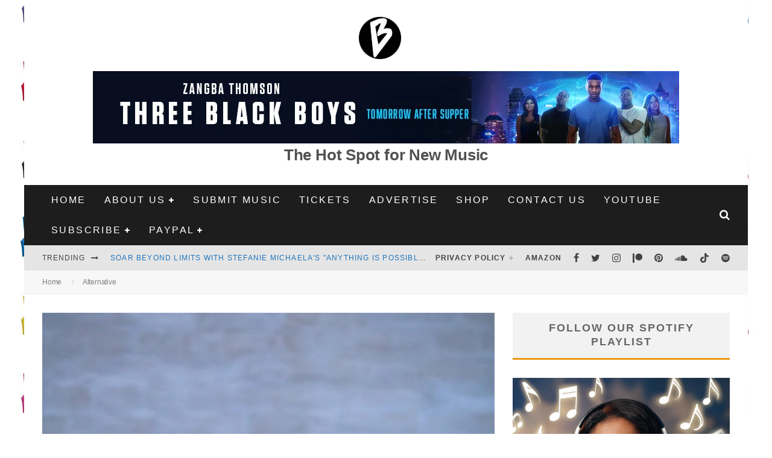

--- FILE ---
content_type: text/html; charset=UTF-8
request_url: https://www.bongminesentertainment.com/kristian-grostad-feels-lighter/
body_size: 36040
content:
<!DOCTYPE html><html lang="en-US"><head><script data-no-optimize="1">var litespeed_docref=sessionStorage.getItem("litespeed_docref");litespeed_docref&&(Object.defineProperty(document,"referrer",{get:function(){return litespeed_docref}}),sessionStorage.removeItem("litespeed_docref"));</script> <meta charset="UTF-8"><meta name="viewport" content="width=device-width, height=device-height, initial-scale=1.0, minimum-scale=1.0"><link rel="profile" href="http://gmpg.org/xfn/11"> <script data-cfasync="false">window._EPYT_ = window._EPYT_ || {
                    ajaxurl: "https://www.bongminesentertainment.com/wp-admin/admin-ajax.php",
                    security: "f6ed18d549",
                    gallery_scrolloffset: 20,
                    eppathtoscripts: "https://www.bongminesentertainment.com/wp-content/plugins/youtube-embed-plus-pro/scripts/",
                    eppath: "https://www.bongminesentertainment.com/wp-content/plugins/youtube-embed-plus-pro/",
                    epresponsiveselector: ["iframe.__youtube_prefs__"],
                    version: "14.2.4",
                    epdovol: true,
                    evselector: 'iframe.__youtube_prefs__[src], iframe[src*="youtube.com/embed/"], iframe[src*="youtube-nocookie.com/embed/"]',
                    ajax_compat: false,
                    maxres_facade: 'off',
                    ytapi_load: 'light',
                    pause_others: false,
                    facade_mode: true,
                    not_live_on_channel: false,
                    not_live_showtime: 180,
                                stopMobileBuffer: true                };</script> <meta name='robots' content='index, follow, max-image-preview:large, max-snippet:-1, max-video-preview:-1' /><title>Kristian Grostad drops a sturdy indie-rock tune, “Feels Lighter”</title><meta name="description" content="Kristian Grostad is a singer-songwriter from Norway. Not too long ago, he released a sturdy indie-rock tune, “Feels Lighter.&quot;" /><link rel="canonical" href="https://www.bongminesentertainment.com/kristian-grostad-feels-lighter/" /><meta property="og:locale" content="en_US" /><meta property="og:type" content="article" /><meta property="og:title" content="Kristian Grostad drops a sturdy indie-rock tune, “Feels Lighter”" /><meta property="og:description" content="Kristian Grostad is a singer-songwriter from Norway." /><meta property="og:url" content="https://www.bongminesentertainment.com/kristian-grostad-feels-lighter/" /><meta property="og:site_name" content="Bong Mines Entertainment" /><meta property="article:publisher" content="https://www.facebook.com/bongminesentertainment" /><meta property="article:published_time" content="2020-06-24T15:08:27+00:00" /><meta property="article:modified_time" content="2025-07-05T20:53:56+00:00" /><meta property="og:image" content="https://www.bongminesentertainment.com/wp-content/uploads/2020/06/Kristian-Grostad-press-photo-by-Thomas-Leikvoll-cropped.jpg" /><meta property="og:image:width" content="800" /><meta property="og:image:height" content="404" /><meta property="og:image:type" content="image/jpeg" /><meta name="author" content="Zangba Thomson" /><meta name="twitter:card" content="summary_large_image" /><meta name="twitter:title" content="Kristian Grostad drops a sturdy indie-rock tune, “Feels Lighter”" /><meta name="twitter:description" content="Kristian Grostad is a singer-songwriter from Norway. Not too long ago, he released a sturdy indie-rock tune, “Feels Lighter.&quot;" /><meta name="twitter:image" content="https://www.bongminesentertainment.com/wp-content/uploads/2020/06/Kristian-Grostad-press-photo-by-Thomas-Leikvoll-cropped.jpg" /><meta name="twitter:creator" content="@bongminesent" /><meta name="twitter:site" content="@bongminesent" /><meta name="twitter:label1" content="Written by" /><meta name="twitter:data1" content="Zangba Thomson" /><meta name="twitter:label2" content="Est. reading time" /><meta name="twitter:data2" content="3 minutes" /><link rel='dns-prefetch' href='//news.google.com' /><link rel='dns-prefetch' href='//www.googletagmanager.com' /><link rel='dns-prefetch' href='//pagead2.googlesyndication.com' /><link rel='dns-prefetch' href='//fundingchoicesmessages.google.com' /> <script id="ezoic-wp-plugin-cmp" src="https://cmp.gatekeeperconsent.com/min.js" data-cfasync="false" data-no-optimize="1" data-no-defer="1"></script> <script id="ezoic-wp-plugin-gatekeeper" src="https://the.gatekeeperconsent.com/cmp.min.js" data-cfasync="false" data-no-optimize="1" data-no-defer="1"></script> <style id='wp-img-auto-sizes-contain-inline-css' type='text/css'>img:is([sizes=auto i],[sizes^="auto," i]){contain-intrinsic-size:3000px 1500px}
/*# sourceURL=wp-img-auto-sizes-contain-inline-css */</style><style>1{content-visibility:auto;contain-intrinsic-size:1px 1000px;}</style><link data-optimized="2" rel="stylesheet" href="https://www.bongminesentertainment.com/wp-content/litespeed/css/8d213c2db495fce95b74f34523363405.css?ver=413fb" /><style id='global-styles-inline-css' type='text/css'>:root{--wp--preset--aspect-ratio--square: 1;--wp--preset--aspect-ratio--4-3: 4/3;--wp--preset--aspect-ratio--3-4: 3/4;--wp--preset--aspect-ratio--3-2: 3/2;--wp--preset--aspect-ratio--2-3: 2/3;--wp--preset--aspect-ratio--16-9: 16/9;--wp--preset--aspect-ratio--9-16: 9/16;--wp--preset--color--black: #000000;--wp--preset--color--cyan-bluish-gray: #abb8c3;--wp--preset--color--white: #ffffff;--wp--preset--color--pale-pink: #f78da7;--wp--preset--color--vivid-red: #cf2e2e;--wp--preset--color--luminous-vivid-orange: #ff6900;--wp--preset--color--luminous-vivid-amber: #fcb900;--wp--preset--color--light-green-cyan: #7bdcb5;--wp--preset--color--vivid-green-cyan: #00d084;--wp--preset--color--pale-cyan-blue: #8ed1fc;--wp--preset--color--vivid-cyan-blue: #0693e3;--wp--preset--color--vivid-purple: #9b51e0;--wp--preset--gradient--vivid-cyan-blue-to-vivid-purple: linear-gradient(135deg,rgb(6,147,227) 0%,rgb(155,81,224) 100%);--wp--preset--gradient--light-green-cyan-to-vivid-green-cyan: linear-gradient(135deg,rgb(122,220,180) 0%,rgb(0,208,130) 100%);--wp--preset--gradient--luminous-vivid-amber-to-luminous-vivid-orange: linear-gradient(135deg,rgb(252,185,0) 0%,rgb(255,105,0) 100%);--wp--preset--gradient--luminous-vivid-orange-to-vivid-red: linear-gradient(135deg,rgb(255,105,0) 0%,rgb(207,46,46) 100%);--wp--preset--gradient--very-light-gray-to-cyan-bluish-gray: linear-gradient(135deg,rgb(238,238,238) 0%,rgb(169,184,195) 100%);--wp--preset--gradient--cool-to-warm-spectrum: linear-gradient(135deg,rgb(74,234,220) 0%,rgb(151,120,209) 20%,rgb(207,42,186) 40%,rgb(238,44,130) 60%,rgb(251,105,98) 80%,rgb(254,248,76) 100%);--wp--preset--gradient--blush-light-purple: linear-gradient(135deg,rgb(255,206,236) 0%,rgb(152,150,240) 100%);--wp--preset--gradient--blush-bordeaux: linear-gradient(135deg,rgb(254,205,165) 0%,rgb(254,45,45) 50%,rgb(107,0,62) 100%);--wp--preset--gradient--luminous-dusk: linear-gradient(135deg,rgb(255,203,112) 0%,rgb(199,81,192) 50%,rgb(65,88,208) 100%);--wp--preset--gradient--pale-ocean: linear-gradient(135deg,rgb(255,245,203) 0%,rgb(182,227,212) 50%,rgb(51,167,181) 100%);--wp--preset--gradient--electric-grass: linear-gradient(135deg,rgb(202,248,128) 0%,rgb(113,206,126) 100%);--wp--preset--gradient--midnight: linear-gradient(135deg,rgb(2,3,129) 0%,rgb(40,116,252) 100%);--wp--preset--font-size--small: 13px;--wp--preset--font-size--medium: 20px;--wp--preset--font-size--large: 36px;--wp--preset--font-size--x-large: 42px;--wp--preset--spacing--20: 0.44rem;--wp--preset--spacing--30: 0.67rem;--wp--preset--spacing--40: 1rem;--wp--preset--spacing--50: 1.5rem;--wp--preset--spacing--60: 2.25rem;--wp--preset--spacing--70: 3.38rem;--wp--preset--spacing--80: 5.06rem;--wp--preset--shadow--natural: 6px 6px 9px rgba(0, 0, 0, 0.2);--wp--preset--shadow--deep: 12px 12px 50px rgba(0, 0, 0, 0.4);--wp--preset--shadow--sharp: 6px 6px 0px rgba(0, 0, 0, 0.2);--wp--preset--shadow--outlined: 6px 6px 0px -3px rgb(255, 255, 255), 6px 6px rgb(0, 0, 0);--wp--preset--shadow--crisp: 6px 6px 0px rgb(0, 0, 0);}:where(.is-layout-flex){gap: 0.5em;}:where(.is-layout-grid){gap: 0.5em;}body .is-layout-flex{display: flex;}.is-layout-flex{flex-wrap: wrap;align-items: center;}.is-layout-flex > :is(*, div){margin: 0;}body .is-layout-grid{display: grid;}.is-layout-grid > :is(*, div){margin: 0;}:where(.wp-block-columns.is-layout-flex){gap: 2em;}:where(.wp-block-columns.is-layout-grid){gap: 2em;}:where(.wp-block-post-template.is-layout-flex){gap: 1.25em;}:where(.wp-block-post-template.is-layout-grid){gap: 1.25em;}.has-black-color{color: var(--wp--preset--color--black) !important;}.has-cyan-bluish-gray-color{color: var(--wp--preset--color--cyan-bluish-gray) !important;}.has-white-color{color: var(--wp--preset--color--white) !important;}.has-pale-pink-color{color: var(--wp--preset--color--pale-pink) !important;}.has-vivid-red-color{color: var(--wp--preset--color--vivid-red) !important;}.has-luminous-vivid-orange-color{color: var(--wp--preset--color--luminous-vivid-orange) !important;}.has-luminous-vivid-amber-color{color: var(--wp--preset--color--luminous-vivid-amber) !important;}.has-light-green-cyan-color{color: var(--wp--preset--color--light-green-cyan) !important;}.has-vivid-green-cyan-color{color: var(--wp--preset--color--vivid-green-cyan) !important;}.has-pale-cyan-blue-color{color: var(--wp--preset--color--pale-cyan-blue) !important;}.has-vivid-cyan-blue-color{color: var(--wp--preset--color--vivid-cyan-blue) !important;}.has-vivid-purple-color{color: var(--wp--preset--color--vivid-purple) !important;}.has-black-background-color{background-color: var(--wp--preset--color--black) !important;}.has-cyan-bluish-gray-background-color{background-color: var(--wp--preset--color--cyan-bluish-gray) !important;}.has-white-background-color{background-color: var(--wp--preset--color--white) !important;}.has-pale-pink-background-color{background-color: var(--wp--preset--color--pale-pink) !important;}.has-vivid-red-background-color{background-color: var(--wp--preset--color--vivid-red) !important;}.has-luminous-vivid-orange-background-color{background-color: var(--wp--preset--color--luminous-vivid-orange) !important;}.has-luminous-vivid-amber-background-color{background-color: var(--wp--preset--color--luminous-vivid-amber) !important;}.has-light-green-cyan-background-color{background-color: var(--wp--preset--color--light-green-cyan) !important;}.has-vivid-green-cyan-background-color{background-color: var(--wp--preset--color--vivid-green-cyan) !important;}.has-pale-cyan-blue-background-color{background-color: var(--wp--preset--color--pale-cyan-blue) !important;}.has-vivid-cyan-blue-background-color{background-color: var(--wp--preset--color--vivid-cyan-blue) !important;}.has-vivid-purple-background-color{background-color: var(--wp--preset--color--vivid-purple) !important;}.has-black-border-color{border-color: var(--wp--preset--color--black) !important;}.has-cyan-bluish-gray-border-color{border-color: var(--wp--preset--color--cyan-bluish-gray) !important;}.has-white-border-color{border-color: var(--wp--preset--color--white) !important;}.has-pale-pink-border-color{border-color: var(--wp--preset--color--pale-pink) !important;}.has-vivid-red-border-color{border-color: var(--wp--preset--color--vivid-red) !important;}.has-luminous-vivid-orange-border-color{border-color: var(--wp--preset--color--luminous-vivid-orange) !important;}.has-luminous-vivid-amber-border-color{border-color: var(--wp--preset--color--luminous-vivid-amber) !important;}.has-light-green-cyan-border-color{border-color: var(--wp--preset--color--light-green-cyan) !important;}.has-vivid-green-cyan-border-color{border-color: var(--wp--preset--color--vivid-green-cyan) !important;}.has-pale-cyan-blue-border-color{border-color: var(--wp--preset--color--pale-cyan-blue) !important;}.has-vivid-cyan-blue-border-color{border-color: var(--wp--preset--color--vivid-cyan-blue) !important;}.has-vivid-purple-border-color{border-color: var(--wp--preset--color--vivid-purple) !important;}.has-vivid-cyan-blue-to-vivid-purple-gradient-background{background: var(--wp--preset--gradient--vivid-cyan-blue-to-vivid-purple) !important;}.has-light-green-cyan-to-vivid-green-cyan-gradient-background{background: var(--wp--preset--gradient--light-green-cyan-to-vivid-green-cyan) !important;}.has-luminous-vivid-amber-to-luminous-vivid-orange-gradient-background{background: var(--wp--preset--gradient--luminous-vivid-amber-to-luminous-vivid-orange) !important;}.has-luminous-vivid-orange-to-vivid-red-gradient-background{background: var(--wp--preset--gradient--luminous-vivid-orange-to-vivid-red) !important;}.has-very-light-gray-to-cyan-bluish-gray-gradient-background{background: var(--wp--preset--gradient--very-light-gray-to-cyan-bluish-gray) !important;}.has-cool-to-warm-spectrum-gradient-background{background: var(--wp--preset--gradient--cool-to-warm-spectrum) !important;}.has-blush-light-purple-gradient-background{background: var(--wp--preset--gradient--blush-light-purple) !important;}.has-blush-bordeaux-gradient-background{background: var(--wp--preset--gradient--blush-bordeaux) !important;}.has-luminous-dusk-gradient-background{background: var(--wp--preset--gradient--luminous-dusk) !important;}.has-pale-ocean-gradient-background{background: var(--wp--preset--gradient--pale-ocean) !important;}.has-electric-grass-gradient-background{background: var(--wp--preset--gradient--electric-grass) !important;}.has-midnight-gradient-background{background: var(--wp--preset--gradient--midnight) !important;}.has-small-font-size{font-size: var(--wp--preset--font-size--small) !important;}.has-medium-font-size{font-size: var(--wp--preset--font-size--medium) !important;}.has-large-font-size{font-size: var(--wp--preset--font-size--large) !important;}.has-x-large-font-size{font-size: var(--wp--preset--font-size--x-large) !important;}
/*# sourceURL=global-styles-inline-css */</style><style id='classic-theme-styles-inline-css' type='text/css'>/*! This file is auto-generated */
.wp-block-button__link{color:#fff;background-color:#32373c;border-radius:9999px;box-shadow:none;text-decoration:none;padding:calc(.667em + 2px) calc(1.333em + 2px);font-size:1.125em}.wp-block-file__button{background:#32373c;color:#fff;text-decoration:none}
/*# sourceURL=/wp-includes/css/classic-themes.min.css */</style><style id='valenti-style-inline-css' type='text/css'>.wrap, .tipi-row{max-width:1200px}.secondary-menu-wrap .cb-breaking-news ul li a { color:#1e73be; }body{ color:#515151}.entry-content h1, .entry-content h2, .entry-content h3, .entry-content h4, .entry-content h5, .entry-content h6{ color:#262626}.link-color-wrap a, .block-wrap-code .block a{ color:#3aa0ff}.link-color-wrap a:hover, .block-wrap-code .block a:hover{ color:#1a75ca}body{font-family:'Open Sans',sans-serif;font-size:20px;font-weight:400;letter-spacing:-0.01em;line-height:1.666;text-transform:inherit;}.excerpt{font-family:'Open Sans',sans-serif;font-size:14px;font-weight:400;line-height:1.666;text-transform:none;}.preview-thumbnail .title, .preview-review .title{font-family:'Oswald',sans-serif;font-size:14px;font-weight:700;line-height:1.3;text-transform:none;}.byline{font-family:'Oswald',sans-serif;font-size:14px;font-weight:400;letter-spacing:0.1em;line-height:1.3;text-transform:none;}.hero-meta .byline{font-family:'Oswald',sans-serif;font-size:11px;font-weight:400;letter-spacing:0.05em;line-height:1.3;text-transform:none;}.tipi-button{font-family:'Oswald',sans-serif;font-size:14px;font-weight:700;letter-spacing:0.1em;text-transform:uppercase;}.secondary-menu-wrap, .secondary-menu-wrap .sub-menu a:not(.tipi-button){font-family:'Oswald',sans-serif;font-size:14px;font-weight:700;letter-spacing:0.1em;line-height:1;text-transform:uppercase;}.footer-menu{font-family:'Oswald',sans-serif;font-size:12px;font-weight:400;line-height:1;text-transform:none;}.site-footer .textwidget{font-family:'Open Sans',sans-serif;font-size:14px;font-weight:400;line-height:1.666;text-transform:none;}.copyright{font-family:'Open Sans',sans-serif;font-size:12px;font-weight:400;line-height:1;text-transform:none;}.preview-slider.title-s .title{font-family:'Oswald',sans-serif;font-size:14px;font-weight:700;letter-spacing:0.04em;line-height:1.4;text-transform:uppercase;}.preview-slider.title-m .title{font-family:'Oswald',sans-serif;font-size:14px;font-weight:700;letter-spacing:0.04em;line-height:1.4;text-transform:uppercase;}.preview-slider.title-l .title{font-family:'Oswald',sans-serif;font-size:14px;font-weight:700;letter-spacing:0.04em;line-height:1.4;text-transform:uppercase;}.preview-slider.title-xl .title{font-family:'Oswald',sans-serif;font-size:14px;font-weight:700;letter-spacing:0.04em;line-height:1.4;text-transform:uppercase;}.preview-grid.title-xs .title{font-family:'Oswald',sans-serif;font-size:14px;font-weight:700;letter-spacing:0.04em;line-height:1.4;text-transform:uppercase;}.preview-grid.title-s .title{font-family:'Oswald',sans-serif;font-size:14px;font-weight:700;letter-spacing:0.04em;line-height:1.4;text-transform:uppercase;}.preview-grid.title-m .title{font-family:'Oswald',sans-serif;font-size:14px;font-weight:700;letter-spacing:0.04em;line-height:1.4;text-transform:uppercase;}.preview-grid.title-l .title{font-family:'Oswald',sans-serif;font-size:14px;font-weight:700;letter-spacing:0.04em;line-height:1.4;text-transform:uppercase;}.preview-classic .title{font-family:'Oswald',sans-serif;font-size:14px;font-weight:400;letter-spacing:0.05em;line-height:1.3;text-transform:none;}.preview-2 .title{font-family:'Oswald',sans-serif;font-size:14px;font-weight:400;letter-spacing:0.05em;line-height:1.3;text-transform:none;}.entry-content blockquote, .entry-content blockquote p{font-family:'Open Sans',sans-serif;font-size:22px;font-style:inherit;font-weight:400;letter-spacing:-0.01em;line-height:1.5;text-transform:none;}.hero-wrap .caption, .gallery-block__wrap .caption, figcaption{font-family:'Open Sans',sans-serif;font-size:12px;font-weight:400;line-height:1.2;text-transform:none;}.main-navigation .horizontal-menu > li > a{font-family:'Oswald',sans-serif;font-size:14px;font-weight:400;letter-spacing:0.15em;line-height:1;text-transform:uppercase;}.sub-menu a:not(.tipi-button){font-family:'Oswald',sans-serif;font-size:14px;font-weight:400;letter-spacing:0.13em;line-height:1.6;text-transform:uppercase;}.hero-meta.tipi-s-typo .title{font-family:'Oswald',sans-serif;font-size:23px;font-weight:800;line-height:1.3;text-transform:none;}.hero-meta.tipi-m-typo .title{font-family:'Oswald',sans-serif;font-size:18px;font-weight:800;line-height:1.3;text-transform:uppercase;}.hero-meta.tipi-l-typo .title{font-family:'Oswald',sans-serif;font-size:18px;font-weight:800;line-height:1.3;text-transform:uppercase;}.entry-content h2{font-family:'Oswald',sans-serif;font-size:18px;font-weight:700;letter-spacing:0.1em;line-height:1.3;text-transform:none;}.entry-content h3{font-family:'Oswald',sans-serif;font-size:16px;font-weight:700;letter-spacing:0.1em;line-height:1.3;text-transform:none;}.entry-content h4{font-family:'Oswald',sans-serif;font-size:12px;font-weight:700;letter-spacing:0.1em;line-height:1.3;text-transform:none;}.entry-content h5{font-family:'Oswald',sans-serif;font-size:10px;font-weight:700;letter-spacing:0.1em;line-height:1.3;text-transform:none;}.widget-title{font-family:'Oswald',sans-serif;font-size:14px;font-weight:700;letter-spacing:0.1em;line-height:1.3;text-transform:uppercase;}.block-title-wrap .title{font-family:'Oswald',sans-serif;font-size:16px;font-weight:700;letter-spacing:0.16em;line-height:1.8;text-transform:capitalize;}.block-subtitle{font-family:'Open Sans',sans-serif;font-size:15px;font-weight:700;letter-spacing:0.1em;line-height:1.3;text-transform:none;}.preview-classic { padding-bottom: 15px; }.block-wrap-classic .block ~ .block { padding-top: 15px; }.preview-thumbnail { padding-bottom: 20px; }.valenti-widget .preview-thumbnail { padding-bottom: 15px; }.preview-classic{ border-bottom:10px solid #f2f2f2;}.preview-classic { margin-bottom: 15px; }.block-wrap-bs-62 .block ~ .block, .block-wrap-classic .block ~ .block .preview-1:first-child { margin-top: 15px; }.block-wrap-classic .block ~ .block .preview-1:first-child{ border-top:10px solid #f2f2f2;}.preview-classic { margin-bottom: 15px; }.block-wrap-bs-62 .block ~ .block, .block-wrap-classic .block ~ .block .preview-1:first-child { margin-top: 15px; }.block-title-inner{ border-bottom:3px solid #161616;}.block-title-inner{ border-top:3px solid #161616;}.site-footer > .bg-area{ border-top:20px solid #333333;}.footer-widget-wrap{ border-right:1px solid #333333;}.split-1:not(.preview-thumbnail) .mask {
		-webkit-flex: 0 0 40%;
		-ms-flex: 0 0 40%;
		flex: 0 0 40%;
		width: 40%;
	}.footer-lower {
		padding-top: 30px;
		padding-bottom: 30px;
	}.footer-widget-wrap {
		padding-top: 45px;
		padding-bottom: 45px;
	}.main-menu > li > a {
		padding-top: 17px;
		padding-bottom: 17px;
	}.main-navigation .main-nav-wrap > .menu-icons a{padding-left:10px;}.main-navigation .main-nav-wrap > .menu-icons a{padding-right:10px;}.main-navigation .main-nav-wrap > .menu-icons {margin-right:-10px;}.main-navigation .main-nav-wrap .menu-icons > li > a {font-size:18px;}.secondary-menu-wrap .menu-icons a{padding-left:10px;}.secondary-menu-wrap .menu-icons a{padding-right:10px;}.secondary-menu-wrap .menu-icons {margin-right:-10px;}.secondary-menu-wrap .menu-icons > li > a {font-size:16px;}.accent--color, .bbp-submit-wrapper button, .bbp-submit-wrapper button:visited, .buddypress .cb-cat-header .title a, .woocommerce .star-rating:before, .woocommerce-page .star-rating:before, .woocommerce .star-rating span, .woocommerce-page .star-rating span, .woocommerce .stars a {
		color:#eb9812;
	}.bbp-submit-wrapper button, #buddypress button:hover, #buddypress a.button:hover, #buddypress a.button:focus, #buddypress input[type=submit]:hover, #buddypress input[type=button]:hover, #buddypress input[type=reset]:hover, #buddypress ul.button-nav li a:hover, #buddypress ul.button-nav li.current a, #buddypress div.generic-button a:hover, #buddypress .comment-reply-link:hover, #buddypress .activity-list li.load-more:hover, #buddypress #groups-list .generic-button a:hover {
		border-color: #eb9812;
	}.sidebar-widget .widget-title, .cb-cat-header, .site-footer .footer-widget-area .widget-title span, #wp-calendar caption, #buddypress #members-list .cb-member-list-box .item .item-title, #buddypress div.item-list-tabs ul li.selected, #buddypress div.item-list-tabs ul li.current, #buddypress .item-list-tabs ul li:hover, .woocommerce div.product .woocommerce-tabs ul.tabs li.active,
	.author-page-box {
		border-bottom-color: #eb9812 ;
	}.cb-highlight, #buddypress button:hover, #buddypress a.button:hover, #buddypress a.button:focus, #buddypress input[type=submit]:hover, #buddypress input[type=button]:hover, #buddypress input[type=reset]:hover, #buddypress ul.button-nav li a:hover, #buddypress ul.button-nav li.current a, #buddypress div.generic-button a:hover, #buddypress .comment-reply-link:hover, #buddypress .activity-list li.load-more:hover, #buddypress #groups-list .generic-button a:hover {
		background-color: #eb9812;
	}.block-title-mid .block-title:after, .block-title-mid .block-title:before { border-top: 3px solid #161616;}.font-b { font-family: 'Open Sans',sans-serif; }h1, h2, h3, h4, h5, h6, .font-h, #bbp-user-navigation, .product_meta, .price, .woocommerce-review-link, .cart_item, .cart-collaterals .cart_totals th { font-family: 'Oswald',sans-serif }.site-mob-header:not(.site-mob-header-11) .header-padding .logo-main-wrap, .site-mob-header:not(.site-mob-header-11) .header-padding .icons-wrap a, .site-mob-header-11 .header-padding {
		padding-top: 15px;
		padding-bottom: 15px;
	}.site-header .header-padding {
		padding-top: 10px;
		padding-bottom: 10px;
	}.site-footer .bg-area{background-color: #1c1d1e;}.site-footer .background{background-repeat: no-repeat;background-position: right bottom;}.site-footer,.site-footer a{color: #e5e5e5;}.footer-widget-area{background-color: #272727;}.footer-widget-area{background-repeat: no-repeat;background-position: center bottom;}.footer-widget-area,.footer-widget-area a{color: #e5e5e5;}.grid-spacing { border-top-width: 3px; }.preview-slider.tile-overlay--1:after, .preview-slider.tile-overlay--2 .meta:after { opacity: 0.25; }.preview-grid.tile-overlay--1:after, .preview-grid.tile-overlay--2 .meta:after { opacity: 0.2; }.main-navigation-border { border-bottom-color: #161616; }@media only screen and (min-width: 481px) {.slider-spacing { margin-right: 3px;}.block-wrap-slider .slider { padding-top: 3px;}.grid-spacing { border-right-width: 3px; }.block-wrap-grid:not(.block-wrap-81) .block { width: calc( 100% + 3px ); }}@media only screen and (min-width: 768px) {.grid-spacing { border-right-width: 3px; }.block-wrap-55 .slide { margin-right: 3px!important; }.block-wrap-grid:not(.block-wrap-81) .block { width: calc( 100% + 3px ); }.preview-slider.tile-overlay--1:hover:after, .preview-slider.tile-overlay--2.tile-overlay--gradient:hover:after, .preview-slider.tile-overlay--2:hover .meta:after { opacity: 0.75 ; }.preview-grid.tile-overlay--1:hover:after, .preview-grid.tile-overlay--2.tile-overlay--gradient:hover:after, .preview-grid.tile-overlay--2:hover .meta:after { opacity: 0.3 ; }}@media only screen and (min-width: 1020px) {body{font-size:22px;}.byline{font-size:11px;}.hero-meta .byline{font-size:14px;}.tipi-button{font-size:12px;}.secondary-menu-wrap, .secondary-menu-wrap .sub-menu a:not(.tipi-button){font-size:12px;}.site-footer .textwidget{font-size:16px;}.preview-slider.title-s .title{font-size:16px;}.preview-slider.title-m .title{font-size:20px;}.preview-slider.title-l .title{font-size:30px;}.preview-slider.title-xl .title{font-size:40px;}.preview-grid.title-xs .title{font-size:16px;}.preview-grid.title-s .title{font-size:20px;}.preview-grid.title-m .title{font-size:32px;}.preview-grid.title-l .title{font-size:38px;}.preview-classic .title{font-size:22px;}.preview-2 .title{font-size:24px;}.hero-wrap .caption, .gallery-block__wrap .caption, figcaption{font-size:20px;}.main-navigation .horizontal-menu > li > a{font-size:16px;}.hero-meta.tipi-s-typo .title{font-size:34px;}.hero-meta.tipi-m-typo .title{font-size:42px;}.hero-meta.tipi-l-typo .title{font-size:50px;}.entry-content h2{font-size:28px;}.entry-content h3{font-size:24px;}.entry-content h4{font-size:18px;}.entry-content h5{font-size:16px;}.widget-title{font-size:20px;}.block-title-wrap .title{font-size:20px;}}@media only screen and (min-width: 1200px) {.site {background-color:#ffffff;background-position:center center;background-image: url(https://www.bongminesentertainment.com/wp-content/uploads/2021/01/Proof2.jpg );background-repeat:repeat;}}.single .entry-content p a {
    color: #2A5DB0;
    text-decoration: underline;
}

.entry-content a,
.entry-meta a {
    color: #2A5DB0;
}

.single-content a {
    color: #2A5DB0;
}

.entry-title a {
    color: #2A5DB0;
}

/*# sourceURL=valenti-style-inline-css */</style><style id='__EPYT__style-inline-css' type='text/css'>.epyt-gallery-thumb {
                        width: 33.333%;
                }
                
                         @media (min-width:0px) and (max-width: 767px) {
                            .epyt-gallery-rowbreak {
                                display: none;
                            }
                            .epyt-gallery-allthumbs[class*="epyt-cols"] .epyt-gallery-thumb {
                                width: 100% !important;
                            }
                          }
/*# sourceURL=__EPYT__style-inline-css */</style> <script data-cfasync="false">window._EPYT_ = window._EPYT_ || {
                    ajaxurl: "https://www.bongminesentertainment.com/wp-admin/admin-ajax.php",
                    security: "f6ed18d549",
                    gallery_scrolloffset: 20,
                    eppathtoscripts: "https://www.bongminesentertainment.com/wp-content/plugins/youtube-embed-plus-pro/scripts/",
                    eppath: "https://www.bongminesentertainment.com/wp-content/plugins/youtube-embed-plus-pro/",
                    epresponsiveselector: ["iframe.__youtube_prefs__"],
                    version: "14.2.4",
                    epdovol: true,
                    evselector: 'iframe.__youtube_prefs__[src], iframe[src*="youtube.com/embed/"], iframe[src*="youtube-nocookie.com/embed/"]',
                    ajax_compat: false,
                    maxres_facade: 'off',
                    ytapi_load: 'light',
                    pause_others: false,
                    facade_mode: true,
                    not_live_on_channel: false,
                    not_live_showtime: 180,
                                stopMobileBuffer: true                };</script> <script type="litespeed/javascript" data-src="https://www.bongminesentertainment.com/wp-includes/js/jquery/jquery.min.js" id="jquery-core-js"></script> 
 <script type="litespeed/javascript" data-src="https://www.googletagmanager.com/gtag/js?id=GT-NSV9JSH" id="google_gtagjs-js"></script> <script id="google_gtagjs-js-after" type="litespeed/javascript">window.dataLayer=window.dataLayer||[];function gtag(){dataLayer.push(arguments)}
gtag("set","linker",{"domains":["www.bongminesentertainment.com"]});gtag("js",new Date());gtag("set","developer_id.dZTNiMT",!0);gtag("config","GT-NSV9JSH");window._googlesitekit=window._googlesitekit||{};window._googlesitekit.throttledEvents=[];window._googlesitekit.gtagEvent=(name,data)=>{var key=JSON.stringify({name,data});if(!!window._googlesitekit.throttledEvents[key]){return}window._googlesitekit.throttledEvents[key]=!0;setTimeout(()=>{delete window._googlesitekit.throttledEvents[key]},5);gtag("event",name,{...data,event_source:"site-kit"})}</script> <script id="ezoic-wp-plugin-js" async src="//www.ezojs.com/ezoic/sa.min.js" data-no-optimize="1" data-no-defer="1"></script> <script data-ezoic="1" data-no-optimize="1" data-no-defer="1">window.ezstandalone = window.ezstandalone || {};ezstandalone.cmd = ezstandalone.cmd || [];</script> <meta name="generator" content="Site Kit by Google 1.170.0" /><meta name='impact-site-verification' value='625926752'> <script data-cfasync="false" src="https://cmp.gatekeeperconsent.com/min.js"></script> <script data-cfasync="false" src="https://the.gatekeeperconsent.com/cmp.min.js"></script> <script type="litespeed/javascript" data-src="//www.ezojs.com/ezoic/sa.min.js"></script> <noscript><img height="1" width="1" style="display:none"
src="https://www.facebook.com/tr?id=168124034477223&ev=PageView&noscript=1"
/></noscript><link rel="preload" type="font/woff2" as="font" href="https://www.bongminesentertainment.com/wp-content/themes/valenti/assets/css/valenti/valenti.woff2?o9cfvj" crossorigin><link rel="preload" as="image" href="https://www.bongminesentertainment.com/wp-content/uploads/2020/06/Kristian-Grostad-press-photo-by-Thomas-Leikvoll.jpg" imagesrcset="https://www.bongminesentertainment.com/wp-content/uploads/2020/06/Kristian-Grostad-press-photo-by-Thomas-Leikvoll.jpg 800w, https://www.bongminesentertainment.com/wp-content/uploads/2020/06/Kristian-Grostad-press-photo-by-Thomas-Leikvoll-300x300.jpg 300w, https://www.bongminesentertainment.com/wp-content/uploads/2020/06/Kristian-Grostad-press-photo-by-Thomas-Leikvoll-150x150.jpg 150w, https://www.bongminesentertainment.com/wp-content/uploads/2020/06/Kristian-Grostad-press-photo-by-Thomas-Leikvoll-768x768.jpg 768w, https://www.bongminesentertainment.com/wp-content/uploads/2020/06/Kristian-Grostad-press-photo-by-Thomas-Leikvoll-125x125.jpg 125w" imagesizes="(max-width: 800px) 100vw, 800px"><meta name="google-adsense-platform-account" content="ca-host-pub-2644536267352236"><meta name="google-adsense-platform-domain" content="sitekit.withgoogle.com"> <script type="litespeed/javascript" data-src="https://pagead2.googlesyndication.com/pagead/js/adsbygoogle.js?client=ca-pub-5413195103684330&amp;host=ca-host-pub-2644536267352236" crossorigin="anonymous"></script> <link rel="icon" href="https://www.bongminesentertainment.com/wp-content/uploads/2021/01/cropped-bong3-1-32x32.png" sizes="32x32" /><link rel="icon" href="https://www.bongminesentertainment.com/wp-content/uploads/2021/01/cropped-bong3-1-192x192.png" sizes="192x192" /><link rel="apple-touch-icon" href="https://www.bongminesentertainment.com/wp-content/uploads/2021/01/cropped-bong3-1-180x180.png" /><meta name="msapplication-TileImage" content="https://www.bongminesentertainment.com/wp-content/uploads/2021/01/cropped-bong3-1-270x270.png" /><style id='valenti-logo-inline-css' type='text/css'>@media only screen and (max-width: 767px) {.logo-mobile{display:inline-flex;width:135px; height:50px;}}
@media only screen and (min-width: 1200px) {.logo-main{display:inline-flex;width:260px; height:70px;}}
/*# sourceURL=valenti-logo-inline-css */</style><style id='valenti-mm-style-inline-css' type='text/css'>.main-menu .mm-color.menu-item-6748 .block-title-wrap.block-title-border-2 .title, .main-menu .mm-color.menu-item-6748 .mm-51 .menu-wrap > .sub-menu > li > a
		{ border-color: #eb9812!important; }
			.main-menu-bar-color-1 .main-menu .mm-color.menu-item-6748.active > a,
			.main-menu-bar-color-1.mm-ani-0 .main-menu .mm-color.menu-item-6748:hover > a,
			.main-menu-bar-color-1 .main-menu .current-menu-item.menu-item-6748 > a,
			.main-menu-bar-color-1 .main-menu .current-post-ancestor.menu-item-6748 > a,
			.main-menu-bar-color-1 .main-menu .current-menu-ancestor.menu-item-6748 > a
			{ background: #eb9812; }.main-navigation .mm-color.menu-item-6748.mm-sb-left .sub-menu { background: #eb9812;}
.main-menu .mm-color.menu-item-105469 .block-title-wrap.block-title-border-2 .title, .main-menu .mm-color.menu-item-105469 .mm-51 .menu-wrap > .sub-menu > li > a
		{ border-color: #eb9812!important; }
			.main-menu-bar-color-1 .main-menu .mm-color.menu-item-105469.active > a,
			.main-menu-bar-color-1.mm-ani-0 .main-menu .mm-color.menu-item-105469:hover > a,
			.main-menu-bar-color-1 .main-menu .current-menu-item.menu-item-105469 > a,
			.main-menu-bar-color-1 .main-menu .current-post-ancestor.menu-item-105469 > a,
			.main-menu-bar-color-1 .main-menu .current-menu-ancestor.menu-item-105469 > a
			{ background: #eb9812; }.main-navigation .mm-color.menu-item-105469.mm-sb-left .sub-menu { background: #eb9812;}
.main-menu .mm-color.menu-item-3029 .block-title-wrap.block-title-border-2 .title, .main-menu .mm-color.menu-item-3029 .mm-51 .menu-wrap > .sub-menu > li > a
		{ border-color: #eb9812!important; }
			.main-menu-bar-color-1 .main-menu .mm-color.menu-item-3029.active > a,
			.main-menu-bar-color-1.mm-ani-0 .main-menu .mm-color.menu-item-3029:hover > a,
			.main-menu-bar-color-1 .main-menu .current-menu-item.menu-item-3029 > a,
			.main-menu-bar-color-1 .main-menu .current-post-ancestor.menu-item-3029 > a,
			.main-menu-bar-color-1 .main-menu .current-menu-ancestor.menu-item-3029 > a
			{ background: #eb9812; }.main-navigation .mm-color.menu-item-3029.mm-sb-left .sub-menu { background: #eb9812;}
.main-menu .mm-color.menu-item-195792 .block-title-wrap.block-title-border-2 .title, .main-menu .mm-color.menu-item-195792 .mm-51 .menu-wrap > .sub-menu > li > a
		{ border-color: #eb9812!important; }
			.main-menu-bar-color-1 .main-menu .mm-color.menu-item-195792.active > a,
			.main-menu-bar-color-1.mm-ani-0 .main-menu .mm-color.menu-item-195792:hover > a,
			.main-menu-bar-color-1 .main-menu .current-menu-item.menu-item-195792 > a,
			.main-menu-bar-color-1 .main-menu .current-post-ancestor.menu-item-195792 > a,
			.main-menu-bar-color-1 .main-menu .current-menu-ancestor.menu-item-195792 > a
			{ background: #eb9812; }.main-navigation .mm-color.menu-item-195792.mm-sb-left .sub-menu { background: #eb9812;}
.main-menu .mm-color.menu-item-21649 .block-title-wrap.block-title-border-2 .title, .main-menu .mm-color.menu-item-21649 .mm-51 .menu-wrap > .sub-menu > li > a
		{ border-color: #eb9812!important; }
			.main-menu-bar-color-1 .main-menu .mm-color.menu-item-21649.active > a,
			.main-menu-bar-color-1.mm-ani-0 .main-menu .mm-color.menu-item-21649:hover > a,
			.main-menu-bar-color-1 .main-menu .current-menu-item.menu-item-21649 > a,
			.main-menu-bar-color-1 .main-menu .current-post-ancestor.menu-item-21649 > a,
			.main-menu-bar-color-1 .main-menu .current-menu-ancestor.menu-item-21649 > a
			{ background: #eb9812; }.main-navigation .mm-color.menu-item-21649.mm-sb-left .sub-menu { background: #eb9812;}
.main-menu .mm-color.menu-item-79724 .block-title-wrap.block-title-border-2 .title, .main-menu .mm-color.menu-item-79724 .mm-51 .menu-wrap > .sub-menu > li > a
		{ border-color: #eb9812!important; }
			.main-menu-bar-color-1 .main-menu .mm-color.menu-item-79724.active > a,
			.main-menu-bar-color-1.mm-ani-0 .main-menu .mm-color.menu-item-79724:hover > a,
			.main-menu-bar-color-1 .main-menu .current-menu-item.menu-item-79724 > a,
			.main-menu-bar-color-1 .main-menu .current-post-ancestor.menu-item-79724 > a,
			.main-menu-bar-color-1 .main-menu .current-menu-ancestor.menu-item-79724 > a
			{ background: #eb9812; }.main-navigation .mm-color.menu-item-79724.mm-sb-left .sub-menu { background: #eb9812;}
.main-menu .mm-color.menu-item-15140 .block-title-wrap.block-title-border-2 .title, .main-menu .mm-color.menu-item-15140 .mm-51 .menu-wrap > .sub-menu > li > a
		{ border-color: #eb9812!important; }
			.main-menu-bar-color-1 .main-menu .mm-color.menu-item-15140.active > a,
			.main-menu-bar-color-1.mm-ani-0 .main-menu .mm-color.menu-item-15140:hover > a,
			.main-menu-bar-color-1 .main-menu .current-menu-item.menu-item-15140 > a,
			.main-menu-bar-color-1 .main-menu .current-post-ancestor.menu-item-15140 > a,
			.main-menu-bar-color-1 .main-menu .current-menu-ancestor.menu-item-15140 > a
			{ background: #eb9812; }.main-navigation .mm-color.menu-item-15140.mm-sb-left .sub-menu { background: #eb9812;}
.main-menu .mm-color.menu-item-84624 .block-title-wrap.block-title-border-2 .title, .main-menu .mm-color.menu-item-84624 .mm-51 .menu-wrap > .sub-menu > li > a
		{ border-color: #eb9812!important; }
			.main-menu-bar-color-1 .main-menu .mm-color.menu-item-84624.active > a,
			.main-menu-bar-color-1.mm-ani-0 .main-menu .mm-color.menu-item-84624:hover > a,
			.main-menu-bar-color-1 .main-menu .current-menu-item.menu-item-84624 > a,
			.main-menu-bar-color-1 .main-menu .current-post-ancestor.menu-item-84624 > a,
			.main-menu-bar-color-1 .main-menu .current-menu-ancestor.menu-item-84624 > a
			{ background: #eb9812; }.main-navigation .mm-color.menu-item-84624.mm-sb-left .sub-menu { background: #eb9812;}
.main-menu .mm-color.menu-item-195896 .block-title-wrap.block-title-border-2 .title, .main-menu .mm-color.menu-item-195896 .mm-51 .menu-wrap > .sub-menu > li > a
		{ border-color: #eb9812!important; }
			.main-menu-bar-color-1 .main-menu .mm-color.menu-item-195896.active > a,
			.main-menu-bar-color-1.mm-ani-0 .main-menu .mm-color.menu-item-195896:hover > a,
			.main-menu-bar-color-1 .main-menu .current-menu-item.menu-item-195896 > a,
			.main-menu-bar-color-1 .main-menu .current-post-ancestor.menu-item-195896 > a,
			.main-menu-bar-color-1 .main-menu .current-menu-ancestor.menu-item-195896 > a
			{ background: #eb9812; }.main-navigation .mm-color.menu-item-195896.mm-sb-left .sub-menu { background: #eb9812;}
.main-menu .mm-color.menu-item-76279 .block-title-wrap.block-title-border-2 .title, .main-menu .mm-color.menu-item-76279 .mm-51 .menu-wrap > .sub-menu > li > a
		{ border-color: #eb9812!important; }
			.main-menu-bar-color-1 .main-menu .mm-color.menu-item-76279.active > a,
			.main-menu-bar-color-1.mm-ani-0 .main-menu .mm-color.menu-item-76279:hover > a,
			.main-menu-bar-color-1 .main-menu .current-menu-item.menu-item-76279 > a,
			.main-menu-bar-color-1 .main-menu .current-post-ancestor.menu-item-76279 > a,
			.main-menu-bar-color-1 .main-menu .current-menu-ancestor.menu-item-76279 > a
			{ background: #eb9812; }.main-navigation .mm-color.menu-item-76279.mm-sb-left .sub-menu { background: #eb9812;}
/*# sourceURL=valenti-mm-style-inline-css */</style></head><body class="wp-singular post-template-default single single-post postid-53777 single-format-standard wp-theme-valenti body-mob-header-2 site-mob-menu-a-4 site-mob-menu-1 mob-fi-tall header--style-3 with--bg excerpt-mob-off mm-ani-3"><div id="cb-outer-container" class="site"><header id="mobhead" class="site-header-block site-mob-header tipi-l-0 site-mob-header-2 site-skin-4 site-img-1"><div class="bg-area stickyable header-padding tipi-row tipi-vertical-c"><div class="logo-main-wrap logo-mob-wrap tipi-vertical-c"><div class="logo logo-mobile"><a href="https://www.bongminesentertainment.com" data-pin-nopin="true"><img data-lazyloaded="1" src="[data-uri]" data-src="https://www.bongminesentertainment.com/wp-content/uploads/2021/01/bong-mines-logo-135x50-transparent-new.png" data-srcset="https://www.bongminesentertainment.com/wp-content/uploads/2021/01/bong-mines-logo-135x50-transparent-new.png 2x" width="135" height="50" alt="bong mines logo 135x50 transparent new"></a></div></div><ul class="menu-right icons-wrap tipi-vertical-c"><li class="valenti-icon cb-icon-search cb-menu-icon vertical-c"><a href="#" data-title="Search" class="tipi-tip tipi-tip-b vertical-c modal-tr" data-type="search"><i class="valenti-i-search" aria-hidden="true"></i></a></li><li class="valenti-icon vertical-c"><a href="#" class="mob-tr-open" data-target="slide-menu"><i class="valenti-i-menu" aria-hidden="true"></i></a></li></ul><div class="background"></div></div></header><div id="mob-line" class="tipi-m-0"></div><div id="cb-container" class="site-inner container clearfix"><header id="masthead" class="site-header-block site-header clearfix site-header-3 header-skin-1 site-img-1 mm-skin-2 main-menu-skin-1 main-menu-width-3 main-menu-bar-color-2 dt-header-da wrap logo-only-when-stuck main-menu-c"><div class="bg-area"><div class="logo-main-wrap tipi-flex-lcr header-padding tipi-vertical-c tipi-flex-eq-height logo-main-wrap-center side-spacing"><div class="logo-main-wrap header-padding tipi-all-c"><div class="logo logo-main"><a href="https://www.bongminesentertainment.com" data-pin-nopin="true"><img data-lazyloaded="1" src="[data-uri]" data-src="https://www.bongminesentertainment.com/wp-content/uploads/2021/01/bong-mines-logo-260x70-transparent-new.png" data-srcset="https://www.bongminesentertainment.com/wp-content/uploads/2021/01/bong-mines-logo-520x140-transparent-new.png 2x" width="260" height="70" alt="bong mines logo 260x70 transparent new"></a></div></div><div class="block-da-1 block-da block-da-cb_banner_code tipi-flex-right clearfix"><a href="https://www.paypal.com/ncp/payment/5HJAWWFF2V938" target="_blank"> <img data-lazyloaded="1" src="[data-uri]" width="972" height="120" data-src="https://www.bongminesentertainment.com/wp-content/uploads/2020/10/Three-Black-Boys-Banner-972-x-120.jpg" alt="Three Black Boys" /></a><h3 style="font-size 3">The Hot Spot for New Music</h3></div></div><div class="background"></div></div></header><div id="header-line"></div><nav id="cb-nav-bar" class="main-navigation cb-nav-bar-wrap nav-bar tipi-m-0-down clearfix mm-ani-3 mm-skin-2 main-menu-bar-color-1 wrap sticky-top sticky-menu sticky-menu-1 logo-only-when-stuck main-menu-c"><div class="site-skin-2 menu-bg-area"><div id="main-menu-wrap" class="main-menu-wrap cb-nav-bar-wrap clearfix font-h main-nav-wrap vertical-c  wrap"><div class="logo-menu-wrap logo-menu-wrap-placeholder"></div><ul id="menu-main-menu" class="main-menu nav cb-main main-nav main-nav clearfix tipi-flex horizontal-menu"><li id="menu-item-6748" class="menu-item menu-item-type-custom menu-item-object-custom menu-item-home dropper standard-drop mm-color menu-item-6748"><a href="https://www.bongminesentertainment.com/">HOME</a></li><li id="menu-item-105469" class="menu-item menu-item-type-post_type menu-item-object-page menu-item-has-children dropper standard-drop mm-color menu-item-105469"><a href="https://www.bongminesentertainment.com/about-us-bong-mines-entertainment/">ABOUT US</a><div class="menu mm-1" data-mm="1"><div class="menu-wrap menu-wrap-minus-10"><ul class="sub-menu"><li id="menu-item-119932" class="menu-item menu-item-type-post_type menu-item-object-page dropper standard-drop mm-color menu-item-119932"><a href="https://www.bongminesentertainment.com/media-kit-2/">MEDIA KIT</a></li></ul></div></div></li><li id="menu-item-3029" class="menu-item menu-item-type-post_type menu-item-object-page dropper standard-drop mm-color menu-item-3029"><a href="https://www.bongminesentertainment.com/submit-music/">SUBMIT MUSIC</a></li><li id="menu-item-195792" class="menu-item menu-item-type-custom menu-item-object-custom dropper standard-drop mm-color menu-item-195792"><a href="https://www.bongminesentertainment.com/stubhub-tickets-bong-mines-entertainment/">TICKETS</a></li><li id="menu-item-21649" class="menu-item menu-item-type-post_type menu-item-object-page dropper standard-drop mm-color menu-item-21649"><a href="https://www.bongminesentertainment.com/advertise/">ADVERTISE</a></li><li id="menu-item-79724" class="menu-item menu-item-type-custom menu-item-object-custom dropper standard-drop mm-color menu-item-79724"><a href="https://www.bongminesentertainment.com/shop2/">SHOP</a></li><li id="menu-item-15140" class="menu-item menu-item-type-post_type menu-item-object-page dropper standard-drop mm-color menu-item-15140"><a href="https://www.bongminesentertainment.com/contact-us/">CONTACT US</a></li><li id="menu-item-84624" class="menu-item menu-item-type-custom menu-item-object-custom dropper standard-drop mm-color menu-item-84624"><a href="https://www.youtube.com/c/BongMinesEntertainmentBlog/?sub_confirmation=1">YOUTUBE</a></li><li id="menu-item-195896" class="menu-item menu-item-type-custom menu-item-object-custom menu-item-has-children dropper standard-drop mm-color menu-item-195896"><a href="https://www.bongminesentertainment.com/subscribe/">SUBSCRIBE</a><div class="menu mm-1" data-mm="1"><div class="menu-wrap menu-wrap-minus-10"><ul class="sub-menu"><li id="menu-item-92339" class="menu-item menu-item-type-custom menu-item-object-custom dropper standard-drop mm-color menu-item-92339"><a href="https://www.patreon.com/bongmines">PATREON</a></li></ul></div></div></li><li id="menu-item-76279" class="menu-item menu-item-type-custom menu-item-object-custom menu-item-has-children dropper standard-drop mm-color menu-item-76279"><a href="https://www.paypal.com/biz/profile/bongmines">PAYPAL</a><div class="menu mm-1" data-mm="1"><div class="menu-wrap menu-wrap-minus-10"><ul class="sub-menu"><li id="menu-item-119733" class="menu-item menu-item-type-custom menu-item-object-custom dropper standard-drop mm-color menu-item-119733"><a href="https://www.paypal.com/donate/?hosted_button_id=MWXPZWLBJ89MS">DONATE VIA PAYPAL</a></li><li id="menu-item-77599" class="menu-item menu-item-type-custom menu-item-object-custom dropper standard-drop mm-color menu-item-77599"><a href="https://cash.app/$bongmines">CASHAPP</a></li></ul></div></div></li></ul><ul class="menu-icons horizontal-menu tipi-flex-eq-height"><li class="valenti-icon cb-icon-search cb-menu-icon vertical-c"><a href="#" data-title="Search" class="tipi-tip tipi-tip-b vertical-c modal-tr" data-type="search"><i class="valenti-i-search" aria-hidden="true"></i></a></li></ul></div></div></nav><div id="cb-top-menu" class="secondary-menu-wrap tipi-m-0-down clearfix cb-dark-menu wrap"><div class="menu-bg-area"><div class="cb-top-menu-wrap tipi-flex side-spacing"><div class="cb-breaking-news font-h tipi-vertical-c"><span>Trending <i class="valenti-i-long-arrow-right"></i></span><ul id="cb-ticker"><li><a href="https://www.bongminesentertainment.com/stefanie-michaela-anything-is-possible-single/" title="Soar Beyond Limits with Stefanie Michaela&#039;s &quot;Anything Is Possible&quot; Single">Soar Beyond Limits with Stefanie Michaela's "Anything Is Possible" Single</a></li><li><a href="https://www.bongminesentertainment.com/nikki-ambers-i-believe-single/" title="Feel the Magic of Love in Nikki Ambers&#039; &quot;I Believe&quot; Single">Feel the Magic of Love in Nikki Ambers' "I Believe" Single</a></li><li><a href="https://www.bongminesentertainment.com/sophia-thakur-debut-single-my-city/" title="Discover the Magic of Sophia Thakur&#039;s Debut Single &quot;My City&quot;">Discover the Magic of Sophia Thakur's Debut Single "My City"</a></li><li><a href="https://www.bongminesentertainment.com/mon-laferte-ninth-studio-album-femme-fatale/" title="Mon Laferte’s Dazzling Ninth Studio Album &quot;Femme Fatale&quot; Redefines Her Artistry">Mon Laferte’s Dazzling Ninth Studio Album "Femme Fatale" Redefines Her Artistry</a></li><li><a href="https://www.bongminesentertainment.com/couch-slow-burn-single-debut-album/" title="Couch&#039;s &quot;Slow Burn&quot; Single Sparks Excitement Ahead of their Splashy Debut Album, “Big Talk”">Couch's "Slow Burn" Single Sparks Excitement Ahead of their Splashy Debut Album, “Big Talk”</a></li><li><a href="https://www.bongminesentertainment.com/dancing-on-the-low-by-roneyboys/" title="Unpacking the Emotional Depth of &quot;Dancing on the Low&quot; by RoneyBoys">Unpacking the Emotional Depth of "Dancing on the Low" by RoneyBoys</a></li><li><a href="https://www.bongminesentertainment.com/ovrkast-vevo-dscvr-performance-im-on-single/" title="Ovrkast. Drops New Vevo DSCVR Performance of his &quot;I&#039;m On&quot; Single">Ovrkast. Drops New Vevo DSCVR Performance of his "I'm On" Single</a></li><li><a href="https://www.bongminesentertainment.com/eaj-put-it-on/" title="eaJ’s “put it on me” Single Turns Vulnerability Into Strength">eaJ’s “put it on me” Single Turns Vulnerability Into Strength</a></li><li><a href="https://www.bongminesentertainment.com/jared-faber-going-so-hard-single/" title="Exploring the Powerful Theme of Perseverance in Jared Faber’s “Going So Hard” Single featuring Sy Smith, Chris Pierce, and Freedom Bremner">Exploring the Powerful Theme of Perseverance in Jared Faber’s “Going So Hard” Single featuring Sy Smith, Chris Pierce, and Freedom Bremner</a></li><li><a href="https://www.bongminesentertainment.com/ilham-and-fridayy-ignite-love-in-for-me-music-video/" title="ilham and Fridayy Ignite Love in &quot;for me&quot; Music Video">ilham and Fridayy Ignite Love in "for me" Music Video</a></li><li><a href="https://www.bongminesentertainment.com/beth-brandy-barcelona-single/" title="Discover the Heartfelt Vibes of Beth Brandy&#039;s &quot;Barcelona&quot; Single">Discover the Heartfelt Vibes of Beth Brandy's "Barcelona" Single</a></li><li><a href="https://www.bongminesentertainment.com/braye-i-wish-i-had-more-time-single/" title="Exploring the Power of Braye&#039;s “I Wish I Had More Time” Single">Exploring the Power of Braye's “I Wish I Had More Time” Single</a></li></ul></div><ul class="cb-top-nav secondary-menu tipi-flex"><li id="menu-item-34265" class="menu-item menu-item-type-post_type menu-item-object-page menu-item-privacy-policy menu-item-has-children dropper standard-drop mm-color menu-item-34265"><a rel="privacy-policy" href="https://www.bongminesentertainment.com/privacy-policy/">PRIVACY POLICY</a><ul class="sub-menu"><li id="menu-item-15513" class="menu-item menu-item-type-post_type menu-item-object-page dropper standard-drop mm-color menu-item-15513"><a href="https://www.bongminesentertainment.com/intellectual-property-rights/">INTELLECTUAL PROPERTY RIGHTS</a></li></ul></li><li id="menu-item-113409" class="menu-item menu-item-type-custom menu-item-object-custom dropper standard-drop mm-color menu-item-113409"><a href="https://www.amazon.com/shop/bongminesent">AMAZON</a></li></ul><ul class="menu-icons tipi-flex-eq-height"><li class="valenti-icon vertical-c icon-wrap icon-wrap-facebook"><a href="http://www.facebook.com/bongminesentertainment" class="tipi-vertical-c tipi-tip tipi-tip-b" data-title="Facebook" target="_blank" rel="noopener nofollow"><i class="valenti-i-facebook" aria-hidden="true"></i></a></li><li class="valenti-icon vertical-c icon-wrap icon-wrap-twitter"><a href="http://www.twitter.com/bongminesent" class="tipi-vertical-c tipi-tip tipi-tip-b" data-title="Twitter" target="_blank" rel="noopener nofollow"><i class="valenti-i-twitter" aria-hidden="true"></i></a></li><li class="valenti-icon vertical-c icon-wrap icon-wrap-instagram"><a href="http://www.instagram.com/bongminesent" class="tipi-vertical-c tipi-tip tipi-tip-b" data-title="Instagram" target="_blank" rel="noopener nofollow"><i class="valenti-i-instagram" aria-hidden="true"></i></a></li><li class="valenti-icon vertical-c icon-wrap icon-wrap-patreon"><a href="http://www.patreon.com/bongmines" class="tipi-vertical-c tipi-tip tipi-tip-b" data-title="Patreon" target="_blank" rel="noopener nofollow"><i class="valenti-i-patreon" aria-hidden="true"></i></a></li><li class="valenti-icon vertical-c icon-wrap icon-wrap-pinterest"><a href="http://www.pinterest.com/https://www.pinterest.com/bongmines/" class="tipi-vertical-c tipi-tip tipi-tip-b" data-title="Pinterest" target="_blank" rel="noopener nofollow"><i class="valenti-i-pinterest" aria-hidden="true"></i></a></li><li class="valenti-icon vertical-c icon-wrap icon-wrap-soundcloud"><a href="https://soundcloud.com/dahotspot" class="tipi-vertical-c tipi-tip tipi-tip-b" data-title="Soundcloud" target="_blank" rel="noopener nofollow"><i class="valenti-i-soundcloud" aria-hidden="true"></i></a></li><li class="valenti-icon vertical-c icon-wrap icon-wrap-tiktok"><a href="http://tiktok.com/@bongminesent" class="tipi-vertical-c tipi-tip tipi-tip-b" data-title="TikTok" target="_blank" rel="noopener nofollow"><i class="valenti-i-tiktok" aria-hidden="true"></i></a></li><li class="valenti-icon vertical-c icon-wrap icon-wrap-spotify"><a href="https://open.spotify.com/playlist/034fIzEEgtBsFOKXNxfW44" class="tipi-vertical-c tipi-tip tipi-tip-b" data-title="Spotify" target="_blank" rel="noopener nofollow"><i class="valenti-i-spotify" aria-hidden="true"></i></a></li></ul></div></div></div><div id="cb-content" class="content-area clearfix"><div class="post-wrap clearfix title-beneath hero-s sidebar-on sidebar-right hero-core-1 post-53777 post type-post status-publish format-standard has-post-thumbnail hentry category-alternative category-indie-rock category-music tag-kristian-grostad"><div class="breadcrumbs-wrap wrap"><div class="breadcrumbs side-spacing"><div class="crumb">
<a href="https://www.bongminesentertainment.com">
<span>Home</span>
</a></div>
<i class="valenti-i-chevron-right"></i><div class="crumb">
<a href="https://www.bongminesentertainment.com/category/alternative/">
<span>Alternative</span>
</a></div></div></div><div class="single-content contents-wrap wrap side-spacing content-bg clearfix article-layout-1"><div class="tipi-cols clearfix"><div id="main" class="cb-main main tipi-col tipi-xs-12 clearfix site-main main-block-wrap tipi-m-8"><article><div class="hero-wrap cb-fis clearfix hero-1 no-par"><div class="hero"><img data-lazyloaded="1" src="[data-uri]" width="400" height="400" data-src="https://www.bongminesentertainment.com/wp-content/uploads/2020/06/Kristian-Grostad-press-photo-by-Thomas-Leikvoll.jpg" class="flipboard-image wp-post-image" alt="Kristian Grostad press photo by Thomas Leikvoll" decoding="async" fetchpriority="high" data-srcset="https://www.bongminesentertainment.com/wp-content/uploads/2020/06/Kristian-Grostad-press-photo-by-Thomas-Leikvoll.jpg 800w, https://www.bongminesentertainment.com/wp-content/uploads/2020/06/Kristian-Grostad-press-photo-by-Thomas-Leikvoll-300x300.jpg 300w, https://www.bongminesentertainment.com/wp-content/uploads/2020/06/Kristian-Grostad-press-photo-by-Thomas-Leikvoll-150x150.jpg 150w, https://www.bongminesentertainment.com/wp-content/uploads/2020/06/Kristian-Grostad-press-photo-by-Thomas-Leikvoll-768x768.jpg 768w, https://www.bongminesentertainment.com/wp-content/uploads/2020/06/Kristian-Grostad-press-photo-by-Thomas-Leikvoll-125x125.jpg 125w" data-sizes="(max-width: 400px) 100vw, 400px" /></div><div class="caption">Photo by Thomas Leikvoll</div></div><div class="meta-wrap hero-meta tipi-s-typo elements-design-3 clearfix"><div class="meta"><div class="title-wrap"><h1 class="entry-title title flipboard-title">Kristian Grostad releases a sturdy indie-rock tune, entitled, “Feels Lighter”</h1></div><div class="cb-byline byline byline-3 byline-cats-design-1"><span class="byline-part author"><a class="url fn n" href="https://www.bongminesentertainment.com/author/zangbathomson/"><i class="valenti-i-user" aria-hidden="true"></i> Zangba Thomson</a></span><div class="byline-part cats"><i class="valenti-i-folder" aria-hidden="true"></i> <a href="https://www.bongminesentertainment.com/category/indie-rock/" class="cat">Indie Rock</a></div><span class="byline-part cb-date date"><i class="valenti-i-clock" aria-hidden="true"></i> <time class="entry-date published dateCreated flipboard-date" datetime="2020-06-24T11:08:27-04:00">June 24, 2020</time></span><span class="byline-part read-time"><i class="valenti-i-watch" aria-hidden="true"></i> 2 min read</span></div></div></div><div class="entry-content-wrap clearfix"><div class="entry-content clearfix body-color link-color-wrap"><p style="text-align: justify;">Kristian Grostad is an up-and-coming singer-songwriter from Steinkjer, a small town in Norway that sits on one of the country&#x2019;s many majestic fjords. Not too long ago, he released a sturdy indie-rock tune, &#x201C;Feels Lighter,&#x201D; produced by Tobias Flottorp Heltzer.<span id="more-53777"></span></p><div id="ezoic-pub-ad-placeholder-119" data-inserter-version="2" data-placement-location="under_page_title"></div><script data-ezoic="1" data-no-optimize="1" data-no-defer="1">ezstandalone.cmd.push(function () { ezstandalone.showAds(119); });</script><h2 style="text-align: center;">Kristian Grostad &#8211; &#x201C;Feels Lighter&#x201D; single</h2><p style="text-align: center;"><iframe data-lazyloaded="1" src="about:blank" data-litespeed-src="https://w.soundcloud.com/player/?url=https%3A//api.soundcloud.com/tracks/813544144&amp;color=%23ff5500&amp;auto_play=false&amp;hide_related=false&amp;show_comments=true&amp;show_user=true&amp;show_reposts=false&amp;show_teaser=true&amp;visual=true" width="100%" height="300" frameborder="no" scrolling="no"></iframe></p><blockquote><p style="text-align: justify;">&#x201C;You say this, this cannot go on. Stop playing, I am tired of this song. Where&#x2019;s the man that I once knew? I don&#x2019;t know much, but I know this isn&#x2019;t you. You say turn, turn your life around. You can say this never really was your town, you make a friend and tell a story to the man. Say you don&#x2019;t know much, but you know that things didn&#x2019;t work out as you planned.&#x201D; <strong>&#x2013; lyrics</strong></p></blockquote><p style="text-align: justify;">&#x2018;Feels Lighter&#x2019; is about confronting yourself and opening up in a close relationship to talk about your feelings. Despite making things seem harder, clearing your mind will eventually feel lighter. Though it won&#x2019;t necessarily make things easier, in the end, things will be better.</p><p style="text-align: justify;">&#x2018;Feels Lighter&#x2019; contains a relatable narrative, touchy vocals, and tuneful melodies. Also, the alternative tune possesses guitar-driven instrumentation flavored with a strong indie-rock aroma. Furthermore, &#x201C;Feels Lighter&#x201D; serves as a wonderful presentation of what listeners can expect to hear on Kristian Grostad&#x2019;s upcoming debut album, which is set to be released late 2020/early 2021. The project highlights his experiences with the realities of small-town life nestled by the fjords back home.</p><div id="ezoic-pub-ad-placeholder-127" data-inserter-version="2" data-placement-location="under_first_paragraph"></div><script data-ezoic="1" data-no-optimize="1" data-no-defer="1">ezstandalone.cmd.push(function () { ezstandalone.showAds(127); });</script><h2 style="text-align: center;">Kristian Grostad</h2><p><img data-lazyloaded="1" src="[data-uri]" decoding="async" class="aligncenter size-full wp-image-53781" data-src="https://www.bongminesentertainment.com/wp-content/uploads/2020/06/Kristian-Grostad-press-photo.jpg" alt="Kristian Grostad press photo" width="800" height="800" data-srcset="https://www.bongminesentertainment.com/wp-content/uploads/2020/06/Kristian-Grostad-press-photo.jpg 800w, https://www.bongminesentertainment.com/wp-content/uploads/2020/06/Kristian-Grostad-press-photo-300x300.jpg 300w, https://www.bongminesentertainment.com/wp-content/uploads/2020/06/Kristian-Grostad-press-photo-150x150.jpg 150w, https://www.bongminesentertainment.com/wp-content/uploads/2020/06/Kristian-Grostad-press-photo-768x768.jpg 768w, https://www.bongminesentertainment.com/wp-content/uploads/2020/06/Kristian-Grostad-press-photo-125x125.jpg 125w" data-sizes="(max-width: 800px) 100vw, 800px" /></p><p style="text-align: justify;">Kristian Grostad was born into a musical home and found his path during his teenage years when he was gifted with a guitar. Shortly afterward, his move to Oslo inspired a new wave of creativity by meeting a new city, new relations, and a new chapter in life.</p><p style="text-align: justify;">Grostad&#x2019;s sound combines acoustic tradition with influences such as The National, Death Cab for Cutie, The Killers, and The Shins.</p><div id="ezoic-pub-ad-placeholder-128" data-inserter-version="2" data-placement-location="under_second_paragraph"></div><script data-ezoic="1" data-no-optimize="1" data-no-defer="1">ezstandalone.cmd.push(function () { ezstandalone.showAds(128); });</script><h2 style="text-align: center;">&#x201C;Feels Lighter&#x201D; single</h2><p><img data-lazyloaded="1" src="[data-uri]" loading="lazy" decoding="async" class="aligncenter size-full wp-image-53778" data-src="https://www.bongminesentertainment.com/wp-content/uploads/2020/06/Kristian-Grostad-&#x201C;Feels-Lighter&#x201D;-cover.jpg" alt="Kristian Grostad - &#x201C;Feels Lighter&#x201D; cover" width="800" height="800" data-srcset="https://www.bongminesentertainment.com/wp-content/uploads/2020/06/Kristian-Grostad-&#x201C;Feels-Lighter&#x201D;-cover.jpg 800w, https://www.bongminesentertainment.com/wp-content/uploads/2020/06/Kristian-Grostad-&#x201C;Feels-Lighter&#x201D;-cover-300x300.jpg 300w, https://www.bongminesentertainment.com/wp-content/uploads/2020/06/Kristian-Grostad-&#x201C;Feels-Lighter&#x201D;-cover-150x150.jpg 150w, https://www.bongminesentertainment.com/wp-content/uploads/2020/06/Kristian-Grostad-&#x201C;Feels-Lighter&#x201D;-cover-768x768.jpg 768w, https://www.bongminesentertainment.com/wp-content/uploads/2020/06/Kristian-Grostad-&#x201C;Feels-Lighter&#x201D;-cover-125x125.jpg 125w" data-sizes="auto, (max-width: 800px) 100vw, 800px" /></p><p style="text-align: justify;">We recommend adding Kristian Grostad&#x2019;s &#x201C;Feels Lighter&#x201D; single to your playlist. Also, let us know how you feel in the comment section below. <a href="https://bongminesentertainment.com/contact-us/">Contact us</a> on social media via <a href="https://twitter.com/bongminesent">Twitter</a>, <a href="https://www.youtube.com/channel/UC1uFyL4deUONTEnsNErsxmw?sub_confirmation=1">YouTube</a>, <a href="https://www.instagram.com/bongminesent/">Instagram</a>, or <a href="https://www.facebook.com/bongminesentertainment">Facebook</a>, and let us know what&#x2019;s going on. Also, check out our <a href="https://bongminesentertainment.com/dope-music-video-showcase/">Dope Music Video Showcase</a> and vote for the dopest music video. Expect to watch exciting videos showcasing music in popular genres such as <a href="https://bongminesentertainment.com/5-hip-hop-dance-styles/">hip-hop</a>, R&amp;B, soul, jazz, Pop, Rock, alternative, electronic, and more. Furthermore, don&#x2019;t forget to <a href="https://bongminesentertainment.com/subscribe/">subscribe to our newsletter</a>, purchase our <a href="https://bongminesentertainment.com/shop/">merchandise</a>, and become a <a href="https://www.patreon.com/bongmines">Patron of Bong Mines Entertainment</a>.</p></div></div><footer class="cb-article-footer entry-footer tipi-xs-12"><p class="cb-tags tags cb-post-footer-block post-footer-block"> <a href="https://www.bongminesentertainment.com/tag/kristian-grostad/" rel="tag">Kristian Grostad</a></p><div class="sharing-block-wrap font-h vertical-c share-1"><a href="https://www.facebook.com/sharer/sharer.php?u=https://www.bongminesentertainment.com/kristian-grostad-feels-lighter/" target="_blank" rel="noopener nofollow"  class="share-button all-c share-button-fb tipi-tip tipi-tip-b" data-title="Share"><i class="valenti-i-facebook" aria-hidden="true"></i><span class="title">Facebook</span></a><a href="https://twitter.com/share?url=https://www.bongminesentertainment.com/kristian-grostad-feels-lighter/" target="_blank" rel="noopener nofollow"  class="share-button all-c share-button-tw tipi-tip tipi-tip-b" data-title="Tweet"><i class="valenti-i-twitter" aria-hidden="true"></i><span class="title">Twitter</span></a><a href="https://www.linkedin.com/shareArticle?url=https://www.bongminesentertainment.com/kristian-grostad-feels-lighter/" target="_blank" rel="noopener nofollow"  class="share-button all-c share-button-li tipi-tip tipi-tip-b" data-title="Share"><i class="valenti-i-linkedin" aria-hidden="true"></i><span class="title">LinkedIn</span></a><a href="//www.pinterest.com/pin/create/button/?url=https://www.bongminesentertainment.com/kristian-grostad-feels-lighter/&description=Kristian%20Grostad%20releases%20a%20sturdy%20indie-rock%20tune%2C%20entitled%2C%20%E2%80%9CFeels%20Lighter%E2%80%9D&media=https%3A%2F%2Fwww.bongminesentertainment.com%2Fwp-content%2Fuploads%2F2020%2F06%2FKristian-Grostad-press-photo-by-Thomas-Leikvoll.jpg" target="_blank" rel="noopener nofollow"  class="share-button all-c share-button-pin tipi-tip tipi-tip-b" data-title="Pin it"><i class="valenti-i-pinterest" aria-hidden="true"></i><span class="title">Pinterest</span></a><a href="mailto:?body=https://www.bongminesentertainment.com/kristian-grostad-feels-lighter/" class="share-button all-c share-button-em tipi-tip tipi-tip-b" data-title="Email"><i class="valenti-i-mail" aria-hidden="true"></i><span class="title">Email</span></a></div><div class="cb-post-large cb-post-footer-block post-footer-block clearfix">         <a href=""></a>
<a href="https://shop.ingramspark.com/b/084?LHn5U1zNRjJp2DZQxPrddjyt0G5QuTQaNTmn4Jrxykr">
<img data-lazyloaded="1" src="[data-uri]" width="1920" height="1080" alt="Qries" data-src="https://www.bongminesentertainment.com/wp-content/uploads/2020/09/Three-Black-Boys-Banner1.jpg"></div><div id="cb-author-box" class="author-box post-footer-block tipi-flex clearfix"><div class="mask"><a href="https://www.bongminesentertainment.com/author/zangbathomson/"><img data-lazyloaded="1" src="[data-uri]" data-src="https://www.bongminesentertainment.com/wp-content/uploads/2021/01/Zang_HeadShot-125x125.png" width="120" height="120" data-srcset="https://www.bongminesentertainment.com/wp-content/uploads/2021/01/Zang_HeadShot-300x300.png 2x" alt="Zangba Thomson" class="avatar avatar-120 wp-user-avatar wp-user-avatar-120 alignnone photo" /></a></div><div class="meta"><div class="title-wrap font-h vertical-c"><div class="cb-title title"><a href="https://www.bongminesentertainment.com/author/zangbathomson/"><span>Zangba Thomson</span></a></div><div class="cb-author-position position">
<i class="valenti-i-long-arrow-right"></i> Editor-In-Chief | Founder | Digital Publisher</div></div><div class="cb-author-bio biography"><a href="https://www.zangbathomson.com/"> Zangba Thomson </a> is an award-winning author, social media influencer, music blogger, journalist, consultant, tastemaker, curator, life coach, and digital publisher. As the founder and editor-in-chief of Bong Mines Entertainment, his enduring contributions are invaluable assets shaping the future of online media. Hue-Man Books, a renowned establishment, labeled Thomson as "a new voice in literary fiction" for the success of his <a href="https://shop.ingramspark.com/b/084?LHn5U1zNRjJp2DZQxPrddjyt0G5QuTQaNTmn4Jrxykr"> Three Black Boys </a> novel. At the National Black Theatre in Harlem, New York—Thomson received the Bai T. Moore Literary Award and a Certificate of Special Congressional Recognition (from Congressman-Charles B. Rangel) for his literary achievements, commitment to strengthening our Nation and making a difference through volunteering service in urban communities. These accolades set the stage for Thomson's recognition in the mainstream media. Soon enough, his creative works earned featured spots on platforms like NBC's Today, Kathy Lee &amp; Hoda, ABC, Fox &amp; Friends, Centric TV, HOT 97, and Essence Magazine to name a few. Such recognition is a testament to Thomson’s hard work. A true renaissance man of the digital age, Thomson has his pulse on the latest trends and movements within the music industry. His role as a tastemaker and curator highlights his keen ear for undiscovered talent and his ability to elevate new voices. These skills converge in his role at Bong Mines Entertainment, where he merges literary finesse with musical artistry. As a digital publisher, Thomson continues to shape the landscape of online media, ensuring that the artists he reviews reach a global audience.</div><div class="contact-details vertical-c"><a href="mailto:Z@zangbathomson.com" class="cb-contact-icon tipi-tip tipi-tip-b" data-title="Email"><i class="valenti-i-mail"></i></a><a href="https://www.zangbathomson.com" target="_blank" rel="noopener nofollow" class="cb-contact-icon tipi-tip tipi-tip-b" data-title="Website"><i class="valenti-i-link"></i></a></div></div></div><div class="related-posts-wrap clearfix post-footer-block"><h3 class="post-footer-block-title">Related Posts</h3><div id="block-wrap-90727" class="block-wrap block-wrap-g-82 block-to-see block-wrap-grid cb-grid-block cb-module-block clearfix block-css-90727 side-spacing--boxed " data-id="90727"><div class="block-inner-style"><div class="block-inner-box contents"><div class="clearfix tipi-flex block"><article class="preview-grid grid-spacing cb-grid-entry cb-meta-style-4 tile-overlay--1 title-loc-bl img-ani-base img-ani-1 tile-design tipi-s-6 tipi-xs-12 review-box--s title-base title-xs clearfix post-212823 post type-post status-publish format-standard has-post-thumbnail hentry category-contemporary-r-n-b category-music tag-ebube"><div class="cb-mask mask">            <a href="https://www.bongminesentertainment.com/ebube-mr-postman/" class="mask-img">
<img data-lazyloaded="1" src="[data-uri]" width="750" height="400" data-src="https://www.bongminesentertainment.com/wp-content/uploads/2026/01/Ebube-Mr.-Postman-press-photo-1-750x400.jpg" class="attachment-valenti-750-400 size-valenti-750-400 wp-post-image" alt="Ebubé Mr. Postman press photo #1" decoding="async" loading="lazy" data-srcset="https://www.bongminesentertainment.com/wp-content/uploads/2026/01/Ebube-Mr.-Postman-press-photo-1-750x400.jpg 750w, https://www.bongminesentertainment.com/wp-content/uploads/2026/01/Ebube-Mr.-Postman-press-photo-1-480x256.jpg 480w, https://www.bongminesentertainment.com/wp-content/uploads/2026/01/Ebube-Mr.-Postman-press-photo-1-600x320.jpg 600w" data-sizes="auto, (max-width: 750px) 100vw, 750px" />            </a></div><div class="cb-article-meta meta"><div class="title-wrap"><h3 class="title"><a href="https://www.bongminesentertainment.com/ebube-mr-postman/">Ebubé Shares a Soulful Moment with “Mr. Postman” &#x1f4ec;&#x1f3b6;</a></h3></div><div class="cb-byline byline byline-3 byline-cats-design-1"><span class="byline-part author"><a class="url fn n" href="https://www.bongminesentertainment.com/author/zangbathomson/"><i class="valenti-i-user" aria-hidden="true"></i> Zangba Thomson</a></span><div class="byline-part cats"><i class="valenti-i-folder" aria-hidden="true"></i> <a href="https://www.bongminesentertainment.com/category/contemporary-r-n-b/" class="cat">Contemporary R&amp;B</a></div><span class="byline-part cb-date date"><i class="valenti-i-clock" aria-hidden="true"></i> <time class="entry-date published dateCreated flipboard-date" datetime="2026-01-19T11:53:05-05:00">January 19, 2026</time></span><span class="byline-part comments"><a href="https://www.bongminesentertainment.com/ebube-mr-postman/#respond"><i class="valenti-i-message-circle" aria-hidden="true"></i> 0</a></span><span class="byline-part read-time"><i class="valenti-i-watch" aria-hidden="true"></i> 3 min read</span><span class="byline-part likes-count"><a href="#" class="tipi-like-count " data-pid="212823"><span class="likes-heart"><i class="valenti-i-heart-o" aria-hidden="true"></i><i class="valenti-i-heart" aria-hidden="true"></i></span><span class="tipi-value">0</span></a></span><span class="byline-part view-count"><i class="valenti-i-eye" aria-hidden="true"></i> 21</span></div></div></article><article class="preview-grid grid-spacing cb-grid-entry cb-meta-style-4 tile-overlay--1 title-loc-bl img-ani-base img-ani-1 tile-design tipi-s-6 tipi-xs-12 review-box--s title-base title-xs clearfix post-212810 post type-post status-publish format-standard has-post-thumbnail hentry category-contemporary-rap category-music tag-lihtz tag-sumit"><div class="cb-mask mask">            <a href="https://www.bongminesentertainment.com/sumit-x-lihtz-luka/" class="mask-img">
<img data-lazyloaded="1" src="[data-uri]" width="750" height="400" data-src="https://www.bongminesentertainment.com/wp-content/uploads/2026/01/SUMiT-and-Lihtz-750x400.png" class="attachment-valenti-750-400 size-valenti-750-400 wp-post-image" alt="SUMiT and Lihtz composite photo" decoding="async" loading="lazy" data-srcset="https://www.bongminesentertainment.com/wp-content/uploads/2026/01/SUMiT-and-Lihtz-750x400.png 750w, https://www.bongminesentertainment.com/wp-content/uploads/2026/01/SUMiT-and-Lihtz-480x256.png 480w, https://www.bongminesentertainment.com/wp-content/uploads/2026/01/SUMiT-and-Lihtz-600x320.png 600w" data-sizes="auto, (max-width: 750px) 100vw, 750px" />            </a></div><div class="cb-article-meta meta"><div class="title-wrap"><h3 class="title"><a href="https://www.bongminesentertainment.com/sumit-x-lihtz-luka/">SUMiT x Lihtz – “Luka” &#x1f525; | Resilience Meets Unstoppable Swagger</a></h3></div><div class="cb-byline byline byline-3 byline-cats-design-1"><span class="byline-part author"><a class="url fn n" href="https://www.bongminesentertainment.com/author/zangbathomson/"><i class="valenti-i-user" aria-hidden="true"></i> Zangba Thomson</a></span><div class="byline-part cats"><i class="valenti-i-folder" aria-hidden="true"></i> <a href="https://www.bongminesentertainment.com/category/contemporary-rap/" class="cat">Contemporary Rap</a></div><span class="byline-part cb-date date"><i class="valenti-i-clock" aria-hidden="true"></i> <time class="entry-date published dateCreated flipboard-date" datetime="2026-01-18T18:15:09-05:00">January 18, 2026</time></span><span class="byline-part comments"><a href="https://www.bongminesentertainment.com/sumit-x-lihtz-luka/#respond"><i class="valenti-i-message-circle" aria-hidden="true"></i> 0</a></span><span class="byline-part read-time"><i class="valenti-i-watch" aria-hidden="true"></i> 2 min read</span><span class="byline-part likes-count"><a href="#" class="tipi-like-count " data-pid="212810"><span class="likes-heart"><i class="valenti-i-heart-o" aria-hidden="true"></i><i class="valenti-i-heart" aria-hidden="true"></i></span><span class="tipi-value">0</span></a></span><span class="byline-part view-count"><i class="valenti-i-eye" aria-hidden="true"></i> 27</span></div></div></article><article class="preview-grid grid-spacing cb-grid-entry cb-meta-style-4 tile-overlay--1 title-loc-bl img-ani-base img-ani-1 tile-design tipi-s-6 tipi-xs-12 review-box--s title-base title-xs clearfix post-212801 post type-post status-publish format-standard has-post-thumbnail hentry category-music category-news tag-olivia-dean"><div class="cb-mask mask">            <a href="https://www.bongminesentertainment.com/olivia-dean-concert-tickets/" class="mask-img">
<img data-lazyloaded="1" src="[data-uri]" width="750" height="400" data-src="https://www.bongminesentertainment.com/wp-content/uploads/2026/01/Olivia-Dean-performance-photo-750x400.jpeg" class="attachment-valenti-750-400 size-valenti-750-400 wp-post-image" alt="Olivia Dean performance photo" decoding="async" loading="lazy" data-srcset="https://www.bongminesentertainment.com/wp-content/uploads/2026/01/Olivia-Dean-performance-photo-750x400.jpeg 750w, https://www.bongminesentertainment.com/wp-content/uploads/2026/01/Olivia-Dean-performance-photo-480x256.jpeg 480w, https://www.bongminesentertainment.com/wp-content/uploads/2026/01/Olivia-Dean-performance-photo-600x320.jpeg 600w" data-sizes="auto, (max-width: 750px) 100vw, 750px" />            </a></div><div class="cb-article-meta meta"><div class="title-wrap"><h3 class="title"><a href="https://www.bongminesentertainment.com/olivia-dean-concert-tickets/">Catch Olivia Dean Live: A Soulful Experience You Won&#8217;t Forget &#x1f3a4;&#x2728;</a></h3></div><div class="cb-byline byline byline-3 byline-cats-design-1"><span class="byline-part author"><a class="url fn n" href="https://www.bongminesentertainment.com/author/zangbathomson/"><i class="valenti-i-user" aria-hidden="true"></i> Zangba Thomson</a></span><div class="byline-part cats"><i class="valenti-i-folder" aria-hidden="true"></i> <a href="https://www.bongminesentertainment.com/category/music/" class="cat">Music</a></div><span class="byline-part cb-date date"><i class="valenti-i-clock" aria-hidden="true"></i> <time class="entry-date published dateCreated flipboard-date" datetime="2026-01-18T16:17:33-05:00">January 18, 2026</time></span><span class="byline-part comments"><a href="https://www.bongminesentertainment.com/olivia-dean-concert-tickets/#respond"><i class="valenti-i-message-circle" aria-hidden="true"></i> 0</a></span><span class="byline-part read-time"><i class="valenti-i-watch" aria-hidden="true"></i> 4 min read</span><span class="byline-part likes-count"><a href="#" class="tipi-like-count " data-pid="212801"><span class="likes-heart"><i class="valenti-i-heart-o" aria-hidden="true"></i><i class="valenti-i-heart" aria-hidden="true"></i></span><span class="tipi-value">0</span></a></span><span class="byline-part view-count"><i class="valenti-i-eye" aria-hidden="true"></i> 33</span></div></div></article><article class="preview-grid grid-spacing cb-grid-entry cb-meta-style-4 tile-overlay--1 title-loc-bl img-ani-base img-ani-1 tile-design tipi-s-6 tipi-xs-12 review-box--s title-base title-xs clearfix post-212790 post type-post status-publish format-standard has-post-thumbnail hentry category-african-dance category-afro-house category-music tag-lofty"><div class="cb-mask mask">            <a href="https://www.bongminesentertainment.com/lofty-reimagines-hit-the-road-jack/" class="mask-img">
<img data-lazyloaded="1" src="[data-uri]" width="600" height="400" data-src="https://www.bongminesentertainment.com/wp-content/uploads/2026/01/Lofty-press-photo-600x400.jpeg" class="attachment-valenti-750-400 size-valenti-750-400 wp-post-image" alt="Lofty press photo with red ski mask" decoding="async" loading="lazy" data-srcset="https://www.bongminesentertainment.com/wp-content/uploads/2026/01/Lofty-press-photo-600x400.jpeg 600w, https://www.bongminesentertainment.com/wp-content/uploads/2026/01/Lofty-press-photo-360x240.jpeg 360w, https://www.bongminesentertainment.com/wp-content/uploads/2026/01/Lofty-press-photo-480x320.jpeg 480w" data-sizes="auto, (max-width: 600px) 100vw, 600px" />            </a></div><div class="cb-article-meta meta"><div class="title-wrap"><h3 class="title"><a href="https://www.bongminesentertainment.com/lofty-reimagines-hit-the-road-jack/">Lofty Reimagines “Hit The Road Jack” &#x1f3a7;&#x1f525;</a></h3></div><div class="cb-byline byline byline-3 byline-cats-design-1"><span class="byline-part author"><a class="url fn n" href="https://www.bongminesentertainment.com/author/zangbathomson/"><i class="valenti-i-user" aria-hidden="true"></i> Zangba Thomson</a></span><div class="byline-part cats"><i class="valenti-i-folder" aria-hidden="true"></i> <a href="https://www.bongminesentertainment.com/category/african-dance/" class="cat">Afro Dance</a></div><span class="byline-part cb-date date"><i class="valenti-i-clock" aria-hidden="true"></i> <time class="entry-date published dateCreated flipboard-date" datetime="2026-01-18T13:10:43-05:00">January 18, 2026</time></span><span class="byline-part comments"><a href="https://www.bongminesentertainment.com/lofty-reimagines-hit-the-road-jack/#respond"><i class="valenti-i-message-circle" aria-hidden="true"></i> 0</a></span><span class="byline-part read-time"><i class="valenti-i-watch" aria-hidden="true"></i> 3 min read</span><span class="byline-part likes-count"><a href="#" class="tipi-like-count " data-pid="212790"><span class="likes-heart"><i class="valenti-i-heart-o" aria-hidden="true"></i><i class="valenti-i-heart" aria-hidden="true"></i></span><span class="tipi-value">0</span></a></span><span class="byline-part view-count"><i class="valenti-i-eye" aria-hidden="true"></i> 29</span></div></div></article><article class="preview-grid grid-spacing cb-grid-entry cb-meta-style-4 tile-overlay--1 title-loc-bl img-ani-base img-ani-1 tile-design tipi-s-6 tipi-xs-12 review-box--s title-base title-xs clearfix post-212779 post type-post status-publish format-standard has-post-thumbnail hentry category-instrumental category-music tag-city-of-the-sun"><div class="cb-mask mask">            <a href="https://www.bongminesentertainment.com/city-of-the-sun-hotel-alma-single/" class="mask-img">
<img data-lazyloaded="1" src="[data-uri]" width="750" height="400" data-src="https://www.bongminesentertainment.com/wp-content/uploads/2026/01/City-of-the-Sun-press-photo-by-CJ-Harvey-750x400.jpg" class="attachment-valenti-750-400 size-valenti-750-400 wp-post-image" alt="City of the Sun press photo" decoding="async" loading="lazy" data-srcset="https://www.bongminesentertainment.com/wp-content/uploads/2026/01/City-of-the-Sun-press-photo-by-CJ-Harvey-750x400.jpg 750w, https://www.bongminesentertainment.com/wp-content/uploads/2026/01/City-of-the-Sun-press-photo-by-CJ-Harvey-480x256.jpg 480w, https://www.bongminesentertainment.com/wp-content/uploads/2026/01/City-of-the-Sun-press-photo-by-CJ-Harvey-600x320.jpg 600w" data-sizes="auto, (max-width: 750px) 100vw, 750px" />            </a></div><div class="cb-article-meta meta"><div class="title-wrap"><h3 class="title"><a href="https://www.bongminesentertainment.com/city-of-the-sun-hotel-alma-single/">City of the Sun Explore Global Sounds on “Hotel Alma” Single Ahead of New Album &#8220;Under the Moon&#8221;</a></h3></div><div class="cb-byline byline byline-3 byline-cats-design-1"><span class="byline-part author"><a class="url fn n" href="https://www.bongminesentertainment.com/author/zangbathomson/"><i class="valenti-i-user" aria-hidden="true"></i> Zangba Thomson</a></span><div class="byline-part cats"><i class="valenti-i-folder" aria-hidden="true"></i> <a href="https://www.bongminesentertainment.com/category/instrumental/" class="cat">Instrumental</a></div><span class="byline-part cb-date date"><i class="valenti-i-clock" aria-hidden="true"></i> <time class="entry-date published dateCreated flipboard-date" datetime="2026-01-18T12:20:03-05:00">January 18, 2026</time></span><span class="byline-part comments"><a href="https://www.bongminesentertainment.com/city-of-the-sun-hotel-alma-single/#respond"><i class="valenti-i-message-circle" aria-hidden="true"></i> 0</a></span><span class="byline-part read-time"><i class="valenti-i-watch" aria-hidden="true"></i> 4 min read</span><span class="byline-part likes-count"><a href="#" class="tipi-like-count " data-pid="212779"><span class="likes-heart"><i class="valenti-i-heart-o" aria-hidden="true"></i><i class="valenti-i-heart" aria-hidden="true"></i></span><span class="tipi-value">0</span></a></span><span class="byline-part view-count"><i class="valenti-i-eye" aria-hidden="true"></i> 28</span></div></div></article><article class="preview-grid grid-spacing cb-grid-entry cb-meta-style-4 tile-overlay--1 title-loc-bl img-ani-base img-ani-1 tile-design tipi-s-6 tipi-xs-12 review-box--s title-base title-xs clearfix post-212771 post type-post status-publish format-standard has-post-thumbnail hentry category-afro-house category-music category-tribal-dance tag-manu-uk tag-rexus"><div class="cb-mask mask">            <a href="https://www.bongminesentertainment.com/manu-uk-rexus-hold-me-down/" class="mask-img">
<img data-lazyloaded="1" src="[data-uri]" width="640" height="400" data-src="https://www.bongminesentertainment.com/wp-content/uploads/2026/01/MANU-UK-press-photo-640x400.jpeg" class="attachment-valenti-750-400 size-valenti-750-400 wp-post-image" alt="MANU (UK) press photo" decoding="async" loading="lazy" />            </a></div><div class="cb-article-meta meta"><div class="title-wrap"><h3 class="title"><a href="https://www.bongminesentertainment.com/manu-uk-rexus-hold-me-down/">MANU (UK) &#038; Rexus Bridge London and South Africa on “Hold Me Down” Single</a></h3></div><div class="cb-byline byline byline-3 byline-cats-design-1"><span class="byline-part author"><a class="url fn n" href="https://www.bongminesentertainment.com/author/zangbathomson/"><i class="valenti-i-user" aria-hidden="true"></i> Zangba Thomson</a></span><div class="byline-part cats"><i class="valenti-i-folder" aria-hidden="true"></i> <a href="https://www.bongminesentertainment.com/category/tribal-dance/" class="cat">Tribal Dance</a></div><span class="byline-part cb-date date"><i class="valenti-i-clock" aria-hidden="true"></i> <time class="entry-date published dateCreated flipboard-date" datetime="2026-01-18T11:09:46-05:00">January 18, 2026</time></span><span class="byline-part comments"><a href="https://www.bongminesentertainment.com/manu-uk-rexus-hold-me-down/#respond"><i class="valenti-i-message-circle" aria-hidden="true"></i> 0</a></span><span class="byline-part read-time"><i class="valenti-i-watch" aria-hidden="true"></i> 3 min read</span><span class="byline-part likes-count"><a href="#" class="tipi-like-count " data-pid="212771"><span class="likes-heart"><i class="valenti-i-heart-o" aria-hidden="true"></i><i class="valenti-i-heart" aria-hidden="true"></i></span><span class="tipi-value">0</span></a></span><span class="byline-part view-count"><i class="valenti-i-eye" aria-hidden="true"></i> 51</span></div></div></article><article class="preview-grid grid-spacing cb-grid-entry cb-meta-style-4 tile-overlay--1 title-loc-bl img-ani-base img-ani-1 tile-design tipi-s-6 tipi-xs-12 review-box--s title-base title-xs clearfix post-212760 post type-post status-publish format-standard has-post-thumbnail hentry category-contemporary-pop category-music tag-satya"><div class="cb-mask mask">            <a href="https://www.bongminesentertainment.com/satya-debut-album-note-to-myself/" class="mask-img">
<img data-lazyloaded="1" src="[data-uri]" width="750" height="400" data-src="https://www.bongminesentertainment.com/wp-content/uploads/2026/01/Satya-Landscape-Press-Photo-750x400.jpg" class="attachment-valenti-750-400 size-valenti-750-400 wp-post-image" alt="Satya Landscape Press Photo" decoding="async" loading="lazy" data-srcset="https://www.bongminesentertainment.com/wp-content/uploads/2026/01/Satya-Landscape-Press-Photo-750x400.jpg 750w, https://www.bongminesentertainment.com/wp-content/uploads/2026/01/Satya-Landscape-Press-Photo-480x256.jpg 480w, https://www.bongminesentertainment.com/wp-content/uploads/2026/01/Satya-Landscape-Press-Photo-600x320.jpg 600w" data-sizes="auto, (max-width: 750px) 100vw, 750px" />            </a></div><div class="cb-article-meta meta"><div class="title-wrap"><h3 class="title"><a href="https://www.bongminesentertainment.com/satya-debut-album-note-to-myself/">Satya Makes a Powerful First Impression with her Debut Album, “Note To Myself” &#x1f3a5;&#x1f494;&#x2728;</a></h3></div><div class="cb-byline byline byline-3 byline-cats-design-1"><span class="byline-part author"><a class="url fn n" href="https://www.bongminesentertainment.com/author/zangbathomson/"><i class="valenti-i-user" aria-hidden="true"></i> Zangba Thomson</a></span><div class="byline-part cats"><i class="valenti-i-folder" aria-hidden="true"></i> <a href="https://www.bongminesentertainment.com/category/contemporary-pop/" class="cat">Contemporary Pop</a></div><span class="byline-part cb-date date"><i class="valenti-i-clock" aria-hidden="true"></i> <time class="entry-date published dateCreated flipboard-date" datetime="2026-01-17T17:03:40-05:00">January 17, 2026</time></span><span class="byline-part comments"><a href="https://www.bongminesentertainment.com/satya-debut-album-note-to-myself/#respond"><i class="valenti-i-message-circle" aria-hidden="true"></i> 0</a></span><span class="byline-part read-time"><i class="valenti-i-watch" aria-hidden="true"></i> 4 min read</span><span class="byline-part likes-count"><a href="#" class="tipi-like-count " data-pid="212760"><span class="likes-heart"><i class="valenti-i-heart-o" aria-hidden="true"></i><i class="valenti-i-heart" aria-hidden="true"></i></span><span class="tipi-value">0</span></a></span><span class="byline-part view-count"><i class="valenti-i-eye" aria-hidden="true"></i> 35</span></div></div></article><article class="preview-grid grid-spacing cb-grid-entry cb-meta-style-4 tile-overlay--1 title-loc-bl img-ani-base img-ani-1 tile-design tipi-s-6 tipi-xs-12 review-box--s title-base title-xs clearfix post-212748 post type-post status-publish format-standard has-post-thumbnail hentry category-music category-news tag-apple-music tag-bad-bunny"><div class="cb-mask mask">            <a href="https://www.bongminesentertainment.com/bad-bunny-apple-music-super-bowl-lx-halftime-show-trailer/" class="mask-img">
<img data-lazyloaded="1" src="[data-uri]" width="750" height="400" data-src="https://www.bongminesentertainment.com/wp-content/uploads/2026/01/Bad-Bunny-Road-to-Halftime-on-Apple-Music-poster-750x400.jpeg" class="attachment-valenti-750-400 size-valenti-750-400 wp-post-image" alt="Bad Bunny Road to Halftime on Apple Music poster" decoding="async" loading="lazy" data-srcset="https://www.bongminesentertainment.com/wp-content/uploads/2026/01/Bad-Bunny-Road-to-Halftime-on-Apple-Music-poster-750x400.jpeg 750w, https://www.bongminesentertainment.com/wp-content/uploads/2026/01/Bad-Bunny-Road-to-Halftime-on-Apple-Music-poster-480x256.jpeg 480w, https://www.bongminesentertainment.com/wp-content/uploads/2026/01/Bad-Bunny-Road-to-Halftime-on-Apple-Music-poster-600x320.jpeg 600w" data-sizes="auto, (max-width: 750px) 100vw, 750px" />            </a></div><div class="cb-article-meta meta"><div class="title-wrap"><h3 class="title"><a href="https://www.bongminesentertainment.com/bad-bunny-apple-music-super-bowl-lx-halftime-show-trailer/">Bad Bunny &#038; Apple Music Drop Official Super Bowl LX Halftime Show Trailer</a></h3></div><div class="cb-byline byline byline-3 byline-cats-design-1"><span class="byline-part author"><a class="url fn n" href="https://www.bongminesentertainment.com/author/zangbathomson/"><i class="valenti-i-user" aria-hidden="true"></i> Zangba Thomson</a></span><div class="byline-part cats"><i class="valenti-i-folder" aria-hidden="true"></i> <a href="https://www.bongminesentertainment.com/category/music/" class="cat">Music</a></div><span class="byline-part cb-date date"><i class="valenti-i-clock" aria-hidden="true"></i> <time class="entry-date published dateCreated flipboard-date" datetime="2026-01-17T15:17:42-05:00">January 17, 2026</time></span><span class="byline-part comments"><a href="https://www.bongminesentertainment.com/bad-bunny-apple-music-super-bowl-lx-halftime-show-trailer/#respond"><i class="valenti-i-message-circle" aria-hidden="true"></i> 0</a></span><span class="byline-part read-time"><i class="valenti-i-watch" aria-hidden="true"></i> 6 min read</span><span class="byline-part likes-count"><a href="#" class="tipi-like-count " data-pid="212748"><span class="likes-heart"><i class="valenti-i-heart-o" aria-hidden="true"></i><i class="valenti-i-heart" aria-hidden="true"></i></span><span class="tipi-value">0</span></a></span><span class="byline-part view-count"><i class="valenti-i-eye" aria-hidden="true"></i> 44</span></div></div></article></div></div></div></div></div><div id="comments" class="comments-area cb-post-footer-block post-footer-block clearfix singular-block-header"><div id="respond" class="comment-respond"><h3 id="reply-title" class="footer-block-title comment-reply-title">Leave a Reply <small><a rel="nofollow" id="cancel-comment-reply-link" href="/kristian-grostad-feels-lighter/#respond" style="display:none;">Cancel reply</a></small></h3><form action="https://www.bongminesentertainment.com/wp-comments-post.php" method="post" id="commentform" class="comment-form"><p class="comment-notes"><span id="email-notes">Your email address will not be published.</span> <span class="required-field-message">Required fields are marked <span class="required">*</span></span></p><p class="comment-form-comment"><label for="comment">Comment <span class="required">*</span></label><textarea id="comment" name="comment" cols="45" rows="8" maxlength="65525" required></textarea></p><p class="comment-form-author"><label for="author">Name <span class="required">*</span></label> <input id="author" name="author" type="text" value="" size="30" maxlength="245" autocomplete="name" required /></p><p class="comment-form-email"><label for="email">Email <span class="required">*</span></label> <input id="email" name="email" type="email" value="" size="30" maxlength="100" aria-describedby="email-notes" autocomplete="email" required /></p><p class="comment-form-url"><label for="url">Website</label> <input id="url" name="url" type="url" value="" size="30" maxlength="200" autocomplete="url" /></p><p class="form-submit"><input name="submit" type="submit" id="submit" class="submit tipi-button" value="Submit" /> <input type='hidden' name='comment_post_ID' value='53777' id='comment_post_ID' />
<input type='hidden' name='comment_parent' id='comment_parent' value='0' /></p><p style="display: none;"><input type="hidden" id="akismet_comment_nonce" name="akismet_comment_nonce" value="20e9314acb" /></p><p style="display: none !important;" class="akismet-fields-container" data-prefix="ak_"><label>&#916;<textarea name="ak_hp_textarea" cols="45" rows="8" maxlength="100"></textarea></label><input type="hidden" id="ak_js_1" name="ak_js" value="112"/></p></form></div></div></footer></article></div><div class="sidebar-wrap tipi-xs-12 tipi-m-4 tipi-col clearfix"><aside class="cb-sidebar sidebar"><div id="media_image-83" class="cb-sidebar-widget sidebar-widget valenti-widget widget_media_image"><h3 class="widget-title title">Follow our Spotify Playlist</h3><a href="https://open.spotify.com/playlist/034fIzEEgtBsFOKXNxfW44"><img data-lazyloaded="1" src="[data-uri]" width="1080" height="1080" data-src="https://www.bongminesentertainment.com/wp-content/uploads/2021/01/Da-Hot-Spot-cover-1.png" class="image wp-image-212716  attachment-full size-full" alt="Da Hot Spot cover art square" style="max-width: 100%; height: auto;" title="Da Hot Spot Playlist" decoding="async" loading="lazy" data-srcset="https://www.bongminesentertainment.com/wp-content/uploads/2021/01/Da-Hot-Spot-cover-1.png 1080w, https://www.bongminesentertainment.com/wp-content/uploads/2021/01/Da-Hot-Spot-cover-1-300x300.png 300w, https://www.bongminesentertainment.com/wp-content/uploads/2021/01/Da-Hot-Spot-cover-1-150x150.png 150w, https://www.bongminesentertainment.com/wp-content/uploads/2021/01/Da-Hot-Spot-cover-1-768x768.png 768w, https://www.bongminesentertainment.com/wp-content/uploads/2021/01/Da-Hot-Spot-cover-1-125x125.png 125w, https://www.bongminesentertainment.com/wp-content/uploads/2021/01/Da-Hot-Spot-cover-1-750x750.png 750w" data-sizes="auto, (max-width: 1080px) 100vw, 1080px" /></a></div><div id="media_image-76" class="cb-sidebar-widget sidebar-widget valenti-widget widget_media_image"><a href="https://www.bongminesentertainment.com/shop2/"><img data-lazyloaded="1" src="[data-uri]" width="800" height="1400" data-src="https://www.bongminesentertainment.com/wp-content/uploads/2021/01/bong-mines-banner-800x1400-1.png" class="image wp-image-94714  attachment-full size-full" alt="bong mines banner 800x1400" style="max-width: 100%; height: auto;" decoding="async" loading="lazy" data-srcset="https://www.bongminesentertainment.com/wp-content/uploads/2021/01/bong-mines-banner-800x1400-1.png 800w, https://www.bongminesentertainment.com/wp-content/uploads/2021/01/bong-mines-banner-800x1400-1-768x1344.png 768w, https://www.bongminesentertainment.com/wp-content/uploads/2021/01/bong-mines-banner-800x1400-1-750x1313.png 750w" data-sizes="auto, (max-width: 800px) 100vw, 800px" /></a></div><div id="custom_html-10" class="widget_text cb-sidebar-widget sidebar-widget valenti-widget widget_custom_html"><div class="textwidget custom-html-widget"><a rel="sponsored" href="https://www.awin1.com/cread.php?s=4551136&v=90759&q=554223&r=2313853">
<img data-lazyloaded="1" src="[data-uri]" width="1920" height="1920" data-src="https://www.awin1.com/cshow.php?s=4551136&v=90759&q=554223&r=2313853" border="0">
</a></div></div><div id="custom_html-2" class="widget_text cb-sidebar-widget sidebar-widget valenti-widget widget_custom_html"><div class="textwidget custom-html-widget">        <a rel="sponsored"
href="https://goto.walmart.com/c/342763/1157584/9383?sourceid=imp_000011112222333344&u=https%3A%2F%2Fwww.walmart.com%2Fbrowse%2Fdeals%2F0%2F0%3F_refineresult%3Dtrue&veh=aff&facet=shelf_id%3A6890999&search_sort=100&_be_shelf_id=6890999" target="_top" id="1157584">
<img data-lazyloaded="1" src="[data-uri]" data-src="//a.impactradius-go.com/display-ad/9383-1157584" border="0" alt="" width="300" height="600"/></a><img data-lazyloaded="1" src="[data-uri]" width="1" height="1" data-src="https://imp.pxf.io/i/342763/1157584/9383" style="position:absolute;visibility:hidden;" border="0" /></div></div><div id="custom_html-16" class="widget_text cb-sidebar-widget sidebar-widget valenti-widget widget_custom_html"><div class="textwidget custom-html-widget"><a rel="sponsored" href="https://www.awin1.com/cread.php?s=4501013&v=117209&q=580251&r=2313853">
<img data-lazyloaded="1" src="[data-uri]" width="493" height="739" data-src="https://www.awin1.com/cshow.php?s=4501013&v=117209&q=580251&r=2313853" border="0">
</a></div></div><div id="custom_html-9" class="widget_text cb-sidebar-widget sidebar-widget valenti-widget widget_custom_html"><div class="textwidget custom-html-widget"><a target="_blank" href="https://shareasale.com/r.cfm?b=2459709&amp;u=1982832&amp;m=53954&amp;urllink=&amp;afftrack="><img data-lazyloaded="1" src="[data-uri]" width="600" height="900" data-src="https://static.shareasale.com/image/53954/600x900.jpg" border="0" alt="shareasale" /></a></div></div><div id="custom_html-7" class="widget_text cb-sidebar-widget sidebar-widget valenti-widget widget_custom_html"><div class="textwidget custom-html-widget"><a href="https://shop.ingramspark.com/b/084?LHn5U1zNRjJp2DZQxPrddjyt0G5QuTQaNTmn4Jrxykr" target="_blank">
<img data-lazyloaded="1" src="[data-uri]" data-src="https://www.bongminesentertainment.com/wp-content/uploads/2021/01/Three-Black-Boys-eBook-Small.jpg" width="800" height="1280" alt="Three Black Boys" /></a></div></div><div id="custom_html-8" class="widget_text cb-sidebar-widget sidebar-widget valenti-widget widget_custom_html"><div class="textwidget custom-html-widget"><a href="https://shop.ingramspark.com/b/084?params=mkPm2YQg1si4aQezPj91eyRZe6OQQtLV89oYmbPx4gI" target="_blank">
<img data-lazyloaded="1" src="[data-uri]" data-src="https://www.bongminesentertainment.com/wp-content/uploads/2020/04/Three-Black-Boys_The-Hotep-Brother-Manuscript-800-x-1280.jpg" width="800" height="1280" alt="Three Black Boys" /></a></div></div><div id="custom_html-14" class="widget_text cb-sidebar-widget sidebar-widget valenti-widget widget_custom_html"><div class="textwidget custom-html-widget">        <a rel="sponsored"
href="https://champssports.4xc4ep.net/c/342763/2095958/11069" target="_top" id="2095958">
<img data-lazyloaded="1" src="[data-uri]" data-src="//a.impactradius-go.com/display-ad/11069-2095958" border="0" alt="" width="1080" height="1080"/></a><img data-lazyloaded="1" src="[data-uri]" width="1" height="1" data-src="https://imp.pxf.io/i/342763/2095958/11069" style="position:absolute;visibility:hidden;" border="0" /></div></div><div id="custom_html-17" class="widget_text cb-sidebar-widget sidebar-widget valenti-widget widget_custom_html"><div class="textwidget custom-html-widget"><a rel="sponsored" href="https://www.awin1.com/cread.php?s=4274736&v=97191&q=557304&r=2313853">
<img data-lazyloaded="1" src="[data-uri]" width="1000" height="1000" data-src="https://www.awin1.com/cshow.php?s=4274736&v=97191&q=557304&r=2313853" border="0">
</a></div></div><div id="custom_html-4" class="widget_text cb-sidebar-widget sidebar-widget valenti-widget widget_custom_html"><div class="textwidget custom-html-widget">        <a rel="sponsored"
href="https://ohmyprettywig.pxf.io/c/342763/2249475/22900" target="_top" id="2249475">
<img data-lazyloaded="1" src="[data-uri]" data-src="//a.impactradius-go.com/display-ad/22900-2249475" border="0" alt="ohmyprettywig" width="300" height="600"/></a><img data-lazyloaded="1" src="[data-uri]" width="1" height="1" data-src="https://imp.pxf.io/i/342763/2249475/22900" style="position:absolute;visibility:hidden;" border="0" alt="ohmyprettywig"/></div></div><div id="custom_html-18" class="widget_text cb-sidebar-widget sidebar-widget valenti-widget widget_custom_html"><div class="textwidget custom-html-widget"><a rel="sponsored" href="https://www.awin1.com/cread.php?s=3960273&v=116725&q=520967&r=2313853">
<img data-lazyloaded="1" src="[data-uri]" width="336" height="280" data-src="https://www.awin1.com/cshow.php?s=3960273&v=116725&q=520967&r=2313853" border="0">
</a></div></div><div id="custom_html-19" class="widget_text cb-sidebar-widget sidebar-widget valenti-widget widget_custom_html"><div class="textwidget custom-html-widget"><a rel="sponsored" href="https://www.awin1.com/cread.php?s=4662051&v=121156&q=585229&r=2313853">
<img data-lazyloaded="1" src="[data-uri]" width="300" height="250" data-src="https://www.awin1.com/cshow.php?s=4662051&v=121156&q=585229&r=2313853" border="0">
</a></div></div></aside></div></div></div></div></div><footer id="cb-footer" class="site-footer wrap"><div class="bg-area"><div id="cb-widgets" class="cb-footer-wrap clearfix footer-widget-area footer-widget-area-6 footer-widgets-skin-3 site-img-3 widgets-area-bg--dark wrap"><div class="footer-widget-bg-area-inner tipi-flex"><div class="tipi-xs-12 footer-widget-wrap footer-widget-wrap-1 clearfix"><div id="media_image-3" class="footer-widget cb-footer-widget valenti-widget widget_media_image"><h3 class="widget-title title"><span>Tomorrow After Supper</span></h3><a href="https://www.paypal.com/ncp/payment/5HJAWWFF2V938" target="_blank"><img data-lazyloaded="1" src="[data-uri]" width="800" height="800" data-src="https://www.bongminesentertainment.com/wp-content/uploads/2020/09/Three-Black-Boys-Banner3.jpg" class="image wp-image-57748  attachment-full size-full" alt="Three Black Boys Banner3" style="max-width: 100%; height: auto;" title="Pineapple In da SUN Spotify playlist" decoding="async" loading="lazy" data-srcset="https://www.bongminesentertainment.com/wp-content/uploads/2020/09/Three-Black-Boys-Banner3.jpg 800w, https://www.bongminesentertainment.com/wp-content/uploads/2020/09/Three-Black-Boys-Banner3-300x300.jpg 300w, https://www.bongminesentertainment.com/wp-content/uploads/2020/09/Three-Black-Boys-Banner3-150x150.jpg 150w, https://www.bongminesentertainment.com/wp-content/uploads/2020/09/Three-Black-Boys-Banner3-768x768.jpg 768w, https://www.bongminesentertainment.com/wp-content/uploads/2020/09/Three-Black-Boys-Banner3-125x125.jpg 125w" data-sizes="auto, (max-width: 800px) 100vw, 800px" /></a></div></div><div class="tipi-xs-12 footer-widget-wrap footer-widget-wrap-2 clearfix"><div id="media_image-82" class="footer-widget cb-footer-widget valenti-widget widget_media_image"><h3 class="widget-title title"><span>Silk Pillowcase</span></h3><a href="https://www.awin1.com/cread.php?s=4631252&#038;v=100833&#038;q=550404&#038;r=2313853" target="_blank"><img data-lazyloaded="1" src="[data-uri]" width="800" height="800" data-src="https://www.bongminesentertainment.com/wp-content/uploads/2021/01/Promeed-Silk-Pillowcase.jpg" class="image wp-image-195729  attachment-full size-full" alt="Promeed Silk Pillowcase" style="max-width: 100%; height: auto;" decoding="async" loading="lazy" data-srcset="https://www.bongminesentertainment.com/wp-content/uploads/2021/01/Promeed-Silk-Pillowcase.jpg 800w, https://www.bongminesentertainment.com/wp-content/uploads/2021/01/Promeed-Silk-Pillowcase-300x300.jpg 300w, https://www.bongminesentertainment.com/wp-content/uploads/2021/01/Promeed-Silk-Pillowcase-150x150.jpg 150w, https://www.bongminesentertainment.com/wp-content/uploads/2021/01/Promeed-Silk-Pillowcase-768x768.jpg 768w, https://www.bongminesentertainment.com/wp-content/uploads/2021/01/Promeed-Silk-Pillowcase-125x125.jpg 125w, https://www.bongminesentertainment.com/wp-content/uploads/2021/01/Promeed-Silk-Pillowcase-750x750.jpg 750w" data-sizes="auto, (max-width: 800px) 100vw, 800px" /></a></div></div><div class="tipi-xs-12 footer-widget-wrap footer-widget-wrap-3 clearfix"><div id="media_image-11" class="footer-widget cb-footer-widget valenti-widget widget_media_image"><h3 class="widget-title title"><span>Da Hot Spot Playlist</span></h3><a href="https://open.spotify.com/playlist/034fIzEEgtBsFOKXNxfW44" target="_blank"><img data-lazyloaded="1" src="[data-uri]" width="1080" height="1080" data-src="https://www.bongminesentertainment.com/wp-content/uploads/2021/01/Da-Hot-Spot-cover-1.png" class="image wp-image-212716  attachment-full size-full" alt="Da Hot Spot cover art square" style="max-width: 100%; height: auto;" title="There&#039;s Money All Around You!" decoding="async" loading="lazy" data-srcset="https://www.bongminesentertainment.com/wp-content/uploads/2021/01/Da-Hot-Spot-cover-1.png 1080w, https://www.bongminesentertainment.com/wp-content/uploads/2021/01/Da-Hot-Spot-cover-1-300x300.png 300w, https://www.bongminesentertainment.com/wp-content/uploads/2021/01/Da-Hot-Spot-cover-1-150x150.png 150w, https://www.bongminesentertainment.com/wp-content/uploads/2021/01/Da-Hot-Spot-cover-1-768x768.png 768w, https://www.bongminesentertainment.com/wp-content/uploads/2021/01/Da-Hot-Spot-cover-1-125x125.png 125w, https://www.bongminesentertainment.com/wp-content/uploads/2021/01/Da-Hot-Spot-cover-1-750x750.png 750w" data-sizes="auto, (max-width: 1080px) 100vw, 1080px" /></a></div></div><div class="tipi-xs-12 footer-widget-wrap footer-widget-wrap-4 clearfix"><div id="media_image-80" class="footer-widget cb-footer-widget valenti-widget widget_media_image"><h3 class="widget-title title"><span>Ma Benson Shea Butter</span></h3><a href="https://www.etsy.com/shop/MaBproducts" target="_blank"><img data-lazyloaded="1" src="[data-uri]" width="500" height="500" data-src="https://www.bongminesentertainment.com/wp-content/uploads/2021/01/Ma-Benson-Shea-Body-Butter-500-x-500.png" class="image wp-image-61954  attachment-full size-full" alt="Ma Benson Shea Body Butter 500 x 500" style="max-width: 100%; height: auto;" title="Ma Benson Shea BUtter" decoding="async" loading="lazy" data-srcset="https://www.bongminesentertainment.com/wp-content/uploads/2021/01/Ma-Benson-Shea-Body-Butter-500-x-500.png 500w, https://www.bongminesentertainment.com/wp-content/uploads/2021/01/Ma-Benson-Shea-Body-Butter-500-x-500-300x300.png 300w, https://www.bongminesentertainment.com/wp-content/uploads/2021/01/Ma-Benson-Shea-Body-Butter-500-x-500-150x150.png 150w, https://www.bongminesentertainment.com/wp-content/uploads/2021/01/Ma-Benson-Shea-Body-Butter-500-x-500-125x125.png 125w" data-sizes="auto, (max-width: 500px) 100vw, 500px" /></a></div></div><div class="background"></div></div></div><div class="footer-lower cb-footer-lower clearfix site-skin-3"><div class="tipi-row tipi-flex flex-wrap wrap side-spacing clearfix"><div class="logo-copyright-block"><div class="cb-copyright copyright">© 2018–2026 Bong Mines Entertainment. All content on this site is protected. All Rights Reserved. <a href="https://hostinger.com?REFERRALCODE=HVRBONGMIW93">Hosted by Hostinger</a>. <a href="https://www.bongminesentertainment.com/bong-mines-entertainment-affiliate-disclosure/">Affiliate Disclosure</a>: We may earn commissions from select links at no extra cost to you. This support helps us continue discovering and sharing new music and culture. Much love.</div></div><div class="tipi-flex-right tipi-vertical-c"><ul class="menu-left icons-wrap menu-icons all-c"><li class="valenti-icon vertical-c icon-wrap icon-wrap-facebook"><a href="http://www.facebook.com/bongminesentertainment" class="tipi-vertical-c" target="_blank" rel="noopener nofollow"><i class="valenti-i-facebook" aria-hidden="true"></i></a></li><li class="valenti-icon vertical-c icon-wrap icon-wrap-twitter"><a href="http://www.twitter.com/bongminesent" class="tipi-vertical-c" target="_blank" rel="noopener nofollow"><i class="valenti-i-twitter" aria-hidden="true"></i></a></li><li class="valenti-icon vertical-c icon-wrap icon-wrap-instagram"><a href="http://www.instagram.com/bongminesent" class="tipi-vertical-c" target="_blank" rel="noopener nofollow"><i class="valenti-i-instagram" aria-hidden="true"></i></a></li><li class="valenti-icon vertical-c icon-wrap icon-wrap-patreon"><a href="http://www.patreon.com/bongmines" class="tipi-vertical-c" target="_blank" rel="noopener nofollow"><i class="valenti-i-patreon" aria-hidden="true"></i></a></li><li class="valenti-icon vertical-c icon-wrap icon-wrap-pinterest"><a href="http://www.pinterest.com/https://www.pinterest.com/bongmines/" class="tipi-vertical-c" target="_blank" rel="noopener nofollow"><i class="valenti-i-pinterest" aria-hidden="true"></i></a></li><li class="valenti-icon vertical-c icon-wrap icon-wrap-soundcloud"><a href="https://soundcloud.com/dahotspot" class="tipi-vertical-c" target="_blank" rel="noopener nofollow"><i class="valenti-i-soundcloud" aria-hidden="true"></i></a></li><li class="valenti-icon vertical-c icon-wrap icon-wrap-tiktok"><a href="http://tiktok.com/@bongminesent" class="tipi-vertical-c" target="_blank" rel="noopener nofollow"><i class="valenti-i-tiktok" aria-hidden="true"></i></a></li><li class="valenti-icon vertical-c icon-wrap icon-wrap-spotify"><a href="https://open.spotify.com/playlist/034fIzEEgtBsFOKXNxfW44" class="tipi-vertical-c" target="_blank" rel="noopener nofollow"><i class="valenti-i-spotify" aria-hidden="true"></i></a></li><li class="valenti-icon cb-icon-search cb-menu-icon vertical-c"><a href="#" data-title="Search" class="tipi-tip tipi-tip-b vertical-c modal-tr" data-type="search"><i class="valenti-i-search" aria-hidden="true"></i></a></li></ul></div></div></div></div></footer></div></div><div id="mob-menu-wrap" class="mob-menu-wrap mobile-navigation-dd tipi-l-0 site-skin-1 site-img-1"><div class="bg-area"><div class="content-wrap"><div class="content"><div class="logo-x-wrap tipi-flex vertical-c"><div class="logo logo-mobile_menu"><a href="https://www.bongminesentertainment.com" data-pin-nopin="true"><img data-lazyloaded="1" src="[data-uri]" data-src="https://www.bongminesentertainment.com/wp-content/uploads/2021/01/bong-mines-logo-135x50-transparent-new.png" data-srcset="https://www.bongminesentertainment.com/wp-content/uploads/2021/01/bong-mines-logo-135x50-transparent-new.png 2x" width="135" height="50" alt="bong mines logo 135x50 transparent new"></a></div>					<a href="#" class="mob-tr-close tipi-close-icon"><i class="valenti-i-x" aria-hidden="true"></i></a></div><nav class="mobile-navigation mobile-navigation-1"><ul id="menu-mobile" class="menu-mobile vertical-menu"><li id="menu-item-103356" class="menu-item menu-item-type-custom menu-item-object-custom menu-item-home dropper standard-drop mm-color menu-item-103356"><a href="https://www.bongminesentertainment.com/">HOME</a></li><li id="menu-item-103338" class="menu-item menu-item-type-post_type menu-item-object-page dropper standard-drop mm-color menu-item-103338"><a href="https://www.bongminesentertainment.com/submit-music/">SUBMIT MUSIC</a></li><li id="menu-item-103337" class="menu-item menu-item-type-post_type menu-item-object-page dropper standard-drop mm-color menu-item-103337"><a href="https://www.bongminesentertainment.com/shop2/">SHOP</a></li><li id="menu-item-195793" class="menu-item menu-item-type-custom menu-item-object-custom dropper standard-drop mm-color menu-item-195793"><a href="https://www.bongminesentertainment.com/stubhub-tickets-bong-mines-entertainment/">TICKETS</a></li><li id="menu-item-195897" class="menu-item menu-item-type-custom menu-item-object-custom dropper standard-drop mm-color menu-item-195897"><a href="https://www.bongminesentertainment.com/subscribe/">SUBSCRIBE</a></li><li id="menu-item-103335" class="menu-item menu-item-type-post_type menu-item-object-page dropper standard-drop mm-color menu-item-103335"><a href="https://www.bongminesentertainment.com/advertise/">ADVERTISE</a></li><li id="menu-item-103416" class="menu-item menu-item-type-custom menu-item-object-custom dropper standard-drop mm-color menu-item-103416"><a href="https://www.patreon.com/bongmines">PATREON</a></li><li id="menu-item-119732" class="menu-item menu-item-type-custom menu-item-object-custom dropper standard-drop mm-color menu-item-119732"><a href="https://www.paypal.com/donate/?hosted_button_id=MWXPZWLBJ89MS">DONATE VIA PAYPAL</a></li><li id="menu-item-103418" class="menu-item menu-item-type-custom menu-item-object-custom dropper standard-drop mm-color menu-item-103418"><a href="https://cash.app/$bongmines">DONATE VIA CASHAPP</a></li><li id="menu-item-103336" class="menu-item menu-item-type-post_type menu-item-object-page dropper standard-drop mm-color menu-item-103336"><a href="https://www.bongminesentertainment.com/contact-us/">CONTACT US</a></li></ul></nav><ul class="menu-icons horizontal-menu"><li class="valenti-icon vertical-c icon-wrap icon-wrap-facebook"><a href="http://www.facebook.com/bongminesentertainment" class="tipi-vertical-c tipi-tip tipi-tip-b" data-title="Facebook" target="_blank" rel="noopener nofollow"><i class="valenti-i-facebook" aria-hidden="true"></i></a></li><li class="valenti-icon vertical-c icon-wrap icon-wrap-twitter"><a href="http://www.twitter.com/bongminesent" class="tipi-vertical-c tipi-tip tipi-tip-b" data-title="Twitter" target="_blank" rel="noopener nofollow"><i class="valenti-i-twitter" aria-hidden="true"></i></a></li><li class="valenti-icon vertical-c icon-wrap icon-wrap-instagram"><a href="http://www.instagram.com/bongminesent" class="tipi-vertical-c tipi-tip tipi-tip-b" data-title="Instagram" target="_blank" rel="noopener nofollow"><i class="valenti-i-instagram" aria-hidden="true"></i></a></li><li class="valenti-icon vertical-c icon-wrap icon-wrap-patreon"><a href="http://www.patreon.com/bongmines" class="tipi-vertical-c tipi-tip tipi-tip-b" data-title="Patreon" target="_blank" rel="noopener nofollow"><i class="valenti-i-patreon" aria-hidden="true"></i></a></li><li class="valenti-icon vertical-c icon-wrap icon-wrap-pinterest"><a href="http://www.pinterest.com/https://www.pinterest.com/bongmines/" class="tipi-vertical-c tipi-tip tipi-tip-b" data-title="Pinterest" target="_blank" rel="noopener nofollow"><i class="valenti-i-pinterest" aria-hidden="true"></i></a></li><li class="valenti-icon vertical-c icon-wrap icon-wrap-soundcloud"><a href="https://soundcloud.com/dahotspot" class="tipi-vertical-c tipi-tip tipi-tip-b" data-title="Soundcloud" target="_blank" rel="noopener nofollow"><i class="valenti-i-soundcloud" aria-hidden="true"></i></a></li><li class="valenti-icon vertical-c icon-wrap icon-wrap-tiktok"><a href="http://tiktok.com/@bongminesent" class="tipi-vertical-c tipi-tip tipi-tip-b" data-title="TikTok" target="_blank" rel="noopener nofollow"><i class="valenti-i-tiktok" aria-hidden="true"></i></a></li><li class="valenti-icon vertical-c icon-wrap icon-wrap-spotify"><a href="https://open.spotify.com/playlist/034fIzEEgtBsFOKXNxfW44" class="tipi-vertical-c tipi-tip tipi-tip-b" data-title="Spotify" target="_blank" rel="noopener nofollow"><i class="valenti-i-spotify" aria-hidden="true"></i></a></li><li class="valenti-icon cb-icon-search cb-menu-icon vertical-c"><a href="#" data-title="Search" class="tipi-tip tipi-tip-b vertical-c modal-tr" data-type="search"><i class="valenti-i-search" aria-hidden="true"></i></a></li></ul></div></div><div class="background"></div></div></div><div id="modal" class="modal-wrap inactive">
<span class="tipi-overlay tipi-overlay-modal"></span><div class="content tipi-vertical-c wrap"><div class="content-search search-form-wrap content-block tipi-xs-12 tipi-m-8"><form method="get" class="search tipi-flex" action="https://www.bongminesentertainment.com/">
<input type="search" class="search-field font-h" placeholder="Search" value="" name="s" autocomplete="off" aria-label="search form">
<button class="tipi-i-search-thin search-submit" type="submit" value="" aria-label="search"><i class="valenti-i-search"></i></button></form><div class="search-hints">
<span class="search-hint">
Type to search or hit ESC to close				</span></div><div class="content-found-wrap"><div class="content-found"></div><div class="button-wrap"><a class="search-all-results button-arrow-r button-arrow tipi-button" href="#"><span class="button-title">See all results</span><i class="valenti-i-chevron-right"></i></a></div></div></div><div class="content-lwa content-block site-img-1 site-skin-2"></div><div class="content-custom content-block"></div></div>
<a href="#" class="close tipi-x-wrap tipi-x-outer"><i class="valenti-i-x"></i></a></div>
<span id="tipi-overlay" class="tipi-overlay tipi-overlay-base tipi-overlay-dark"><a href="#" class="close tipi-x-wrap"><i class="valenti-i-x"></i></a></span> <script type="speculationrules">{"prefetch":[{"source":"document","where":{"and":[{"href_matches":"/*"},{"not":{"href_matches":["/wp-*.php","/wp-admin/*","/wp-content/uploads/*","/wp-content/*","/wp-content/plugins/*","/wp-content/themes/valenti/*","/*\\?(.+)"]}},{"not":{"selector_matches":"a[rel~=\"nofollow\"]"}},{"not":{"selector_matches":".no-prefetch, .no-prefetch a"}}]},"eagerness":"conservative"}]}</script> <div id="ezoic-pub-ad-placeholder-179" data-inserter-version="-1" data-placement-location="native_bottom"></div><script data-ezoic="1" data-no-optimize="1" data-no-defer="1">ezstandalone.cmd.push(function () { ezstandalone.showAds(179); });</script><script type="application/ld+json">{"@context": "http://schema.org",
	"@type": "WebPage",
	"name": "Bong Mines Entertainment",
	"description": "The Hot Spot for New Music",
	"url": "https://www.bongminesentertainment.com/","datePublished": "2020-06-24T11:08:27-04:00","dateCreated": "2020-06-24T11:08:27-04:00","dateModified": "2025-07-05T16:53:56-04:00","potentialAction": {
		"@type": "SearchAction",
		"target": "https://www.bongminesentertainment.com/?s=&#123;search_term&#125;",
		"query-input": "required name=search_term"},"breadcrumb":{ "@type": "BreadcrumbList","itemListElement": [{"@type": "ListItem",	"position": 1, "item": {
					"@id": "https://www.bongminesentertainment.com",
					"name": "Home"
				}
			},{"@type": "ListItem",	"position": 2, "item": {
					"@id": "https://www.bongminesentertainment.com/category/alternative/",
					"name": "Alternative"
				}
			}]}}</script><div id="to-top-wrap" class="to-top accent--color tipi-xs-0"><a href="#" id="to-top-a"><i class="valenti-i-long-arrow-up"></i></a></div> <script type="text/javascript" src="https://www.bongminesentertainment.com/wp-content/plugins/litespeed-cache/assets/js/instant_click.min.js" id="litespeed-cache-js" defer="defer" data-wp-strategy="defer"></script>  <script data-no-optimize="1">window.lazyLoadOptions=Object.assign({},{threshold:300},window.lazyLoadOptions||{});!function(t,e){"object"==typeof exports&&"undefined"!=typeof module?module.exports=e():"function"==typeof define&&define.amd?define(e):(t="undefined"!=typeof globalThis?globalThis:t||self).LazyLoad=e()}(this,function(){"use strict";function e(){return(e=Object.assign||function(t){for(var e=1;e<arguments.length;e++){var n,a=arguments[e];for(n in a)Object.prototype.hasOwnProperty.call(a,n)&&(t[n]=a[n])}return t}).apply(this,arguments)}function o(t){return e({},at,t)}function l(t,e){return t.getAttribute(gt+e)}function c(t){return l(t,vt)}function s(t,e){return function(t,e,n){e=gt+e;null!==n?t.setAttribute(e,n):t.removeAttribute(e)}(t,vt,e)}function i(t){return s(t,null),0}function r(t){return null===c(t)}function u(t){return c(t)===_t}function d(t,e,n,a){t&&(void 0===a?void 0===n?t(e):t(e,n):t(e,n,a))}function f(t,e){et?t.classList.add(e):t.className+=(t.className?" ":"")+e}function _(t,e){et?t.classList.remove(e):t.className=t.className.replace(new RegExp("(^|\\s+)"+e+"(\\s+|$)")," ").replace(/^\s+/,"").replace(/\s+$/,"")}function g(t){return t.llTempImage}function v(t,e){!e||(e=e._observer)&&e.unobserve(t)}function b(t,e){t&&(t.loadingCount+=e)}function p(t,e){t&&(t.toLoadCount=e)}function n(t){for(var e,n=[],a=0;e=t.children[a];a+=1)"SOURCE"===e.tagName&&n.push(e);return n}function h(t,e){(t=t.parentNode)&&"PICTURE"===t.tagName&&n(t).forEach(e)}function a(t,e){n(t).forEach(e)}function m(t){return!!t[lt]}function E(t){return t[lt]}function I(t){return delete t[lt]}function y(e,t){var n;m(e)||(n={},t.forEach(function(t){n[t]=e.getAttribute(t)}),e[lt]=n)}function L(a,t){var o;m(a)&&(o=E(a),t.forEach(function(t){var e,n;e=a,(t=o[n=t])?e.setAttribute(n,t):e.removeAttribute(n)}))}function k(t,e,n){f(t,e.class_loading),s(t,st),n&&(b(n,1),d(e.callback_loading,t,n))}function A(t,e,n){n&&t.setAttribute(e,n)}function O(t,e){A(t,rt,l(t,e.data_sizes)),A(t,it,l(t,e.data_srcset)),A(t,ot,l(t,e.data_src))}function w(t,e,n){var a=l(t,e.data_bg_multi),o=l(t,e.data_bg_multi_hidpi);(a=nt&&o?o:a)&&(t.style.backgroundImage=a,n=n,f(t=t,(e=e).class_applied),s(t,dt),n&&(e.unobserve_completed&&v(t,e),d(e.callback_applied,t,n)))}function x(t,e){!e||0<e.loadingCount||0<e.toLoadCount||d(t.callback_finish,e)}function M(t,e,n){t.addEventListener(e,n),t.llEvLisnrs[e]=n}function N(t){return!!t.llEvLisnrs}function z(t){if(N(t)){var e,n,a=t.llEvLisnrs;for(e in a){var o=a[e];n=e,o=o,t.removeEventListener(n,o)}delete t.llEvLisnrs}}function C(t,e,n){var a;delete t.llTempImage,b(n,-1),(a=n)&&--a.toLoadCount,_(t,e.class_loading),e.unobserve_completed&&v(t,n)}function R(i,r,c){var l=g(i)||i;N(l)||function(t,e,n){N(t)||(t.llEvLisnrs={});var a="VIDEO"===t.tagName?"loadeddata":"load";M(t,a,e),M(t,"error",n)}(l,function(t){var e,n,a,o;n=r,a=c,o=u(e=i),C(e,n,a),f(e,n.class_loaded),s(e,ut),d(n.callback_loaded,e,a),o||x(n,a),z(l)},function(t){var e,n,a,o;n=r,a=c,o=u(e=i),C(e,n,a),f(e,n.class_error),s(e,ft),d(n.callback_error,e,a),o||x(n,a),z(l)})}function T(t,e,n){var a,o,i,r,c;t.llTempImage=document.createElement("IMG"),R(t,e,n),m(c=t)||(c[lt]={backgroundImage:c.style.backgroundImage}),i=n,r=l(a=t,(o=e).data_bg),c=l(a,o.data_bg_hidpi),(r=nt&&c?c:r)&&(a.style.backgroundImage='url("'.concat(r,'")'),g(a).setAttribute(ot,r),k(a,o,i)),w(t,e,n)}function G(t,e,n){var a;R(t,e,n),a=e,e=n,(t=Et[(n=t).tagName])&&(t(n,a),k(n,a,e))}function D(t,e,n){var a;a=t,(-1<It.indexOf(a.tagName)?G:T)(t,e,n)}function S(t,e,n){var a;t.setAttribute("loading","lazy"),R(t,e,n),a=e,(e=Et[(n=t).tagName])&&e(n,a),s(t,_t)}function V(t){t.removeAttribute(ot),t.removeAttribute(it),t.removeAttribute(rt)}function j(t){h(t,function(t){L(t,mt)}),L(t,mt)}function F(t){var e;(e=yt[t.tagName])?e(t):m(e=t)&&(t=E(e),e.style.backgroundImage=t.backgroundImage)}function P(t,e){var n;F(t),n=e,r(e=t)||u(e)||(_(e,n.class_entered),_(e,n.class_exited),_(e,n.class_applied),_(e,n.class_loading),_(e,n.class_loaded),_(e,n.class_error)),i(t),I(t)}function U(t,e,n,a){var o;n.cancel_on_exit&&(c(t)!==st||"IMG"===t.tagName&&(z(t),h(o=t,function(t){V(t)}),V(o),j(t),_(t,n.class_loading),b(a,-1),i(t),d(n.callback_cancel,t,e,a)))}function $(t,e,n,a){var o,i,r=(i=t,0<=bt.indexOf(c(i)));s(t,"entered"),f(t,n.class_entered),_(t,n.class_exited),o=t,i=a,n.unobserve_entered&&v(o,i),d(n.callback_enter,t,e,a),r||D(t,n,a)}function q(t){return t.use_native&&"loading"in HTMLImageElement.prototype}function H(t,o,i){t.forEach(function(t){return(a=t).isIntersecting||0<a.intersectionRatio?$(t.target,t,o,i):(e=t.target,n=t,a=o,t=i,void(r(e)||(f(e,a.class_exited),U(e,n,a,t),d(a.callback_exit,e,n,t))));var e,n,a})}function B(e,n){var t;tt&&!q(e)&&(n._observer=new IntersectionObserver(function(t){H(t,e,n)},{root:(t=e).container===document?null:t.container,rootMargin:t.thresholds||t.threshold+"px"}))}function J(t){return Array.prototype.slice.call(t)}function K(t){return t.container.querySelectorAll(t.elements_selector)}function Q(t){return c(t)===ft}function W(t,e){return e=t||K(e),J(e).filter(r)}function X(e,t){var n;(n=K(e),J(n).filter(Q)).forEach(function(t){_(t,e.class_error),i(t)}),t.update()}function t(t,e){var n,a,t=o(t);this._settings=t,this.loadingCount=0,B(t,this),n=t,a=this,Y&&window.addEventListener("online",function(){X(n,a)}),this.update(e)}var Y="undefined"!=typeof window,Z=Y&&!("onscroll"in window)||"undefined"!=typeof navigator&&/(gle|ing|ro)bot|crawl|spider/i.test(navigator.userAgent),tt=Y&&"IntersectionObserver"in window,et=Y&&"classList"in document.createElement("p"),nt=Y&&1<window.devicePixelRatio,at={elements_selector:".lazy",container:Z||Y?document:null,threshold:300,thresholds:null,data_src:"src",data_srcset:"srcset",data_sizes:"sizes",data_bg:"bg",data_bg_hidpi:"bg-hidpi",data_bg_multi:"bg-multi",data_bg_multi_hidpi:"bg-multi-hidpi",data_poster:"poster",class_applied:"applied",class_loading:"litespeed-loading",class_loaded:"litespeed-loaded",class_error:"error",class_entered:"entered",class_exited:"exited",unobserve_completed:!0,unobserve_entered:!1,cancel_on_exit:!0,callback_enter:null,callback_exit:null,callback_applied:null,callback_loading:null,callback_loaded:null,callback_error:null,callback_finish:null,callback_cancel:null,use_native:!1},ot="src",it="srcset",rt="sizes",ct="poster",lt="llOriginalAttrs",st="loading",ut="loaded",dt="applied",ft="error",_t="native",gt="data-",vt="ll-status",bt=[st,ut,dt,ft],pt=[ot],ht=[ot,ct],mt=[ot,it,rt],Et={IMG:function(t,e){h(t,function(t){y(t,mt),O(t,e)}),y(t,mt),O(t,e)},IFRAME:function(t,e){y(t,pt),A(t,ot,l(t,e.data_src))},VIDEO:function(t,e){a(t,function(t){y(t,pt),A(t,ot,l(t,e.data_src))}),y(t,ht),A(t,ct,l(t,e.data_poster)),A(t,ot,l(t,e.data_src)),t.load()}},It=["IMG","IFRAME","VIDEO"],yt={IMG:j,IFRAME:function(t){L(t,pt)},VIDEO:function(t){a(t,function(t){L(t,pt)}),L(t,ht),t.load()}},Lt=["IMG","IFRAME","VIDEO"];return t.prototype={update:function(t){var e,n,a,o=this._settings,i=W(t,o);{if(p(this,i.length),!Z&&tt)return q(o)?(e=o,n=this,i.forEach(function(t){-1!==Lt.indexOf(t.tagName)&&S(t,e,n)}),void p(n,0)):(t=this._observer,o=i,t.disconnect(),a=t,void o.forEach(function(t){a.observe(t)}));this.loadAll(i)}},destroy:function(){this._observer&&this._observer.disconnect(),K(this._settings).forEach(function(t){I(t)}),delete this._observer,delete this._settings,delete this.loadingCount,delete this.toLoadCount},loadAll:function(t){var e=this,n=this._settings;W(t,n).forEach(function(t){v(t,e),D(t,n,e)})},restoreAll:function(){var e=this._settings;K(e).forEach(function(t){P(t,e)})}},t.load=function(t,e){e=o(e);D(t,e)},t.resetStatus=function(t){i(t)},t}),function(t,e){"use strict";function n(){e.body.classList.add("litespeed_lazyloaded")}function a(){console.log("[LiteSpeed] Start Lazy Load"),o=new LazyLoad(Object.assign({},t.lazyLoadOptions||{},{elements_selector:"[data-lazyloaded]",callback_finish:n})),i=function(){o.update()},t.MutationObserver&&new MutationObserver(i).observe(e.documentElement,{childList:!0,subtree:!0,attributes:!0})}var o,i;t.addEventListener?t.addEventListener("load",a,!1):t.attachEvent("onload",a)}(window,document);</script><script data-no-optimize="1">window.litespeed_ui_events=window.litespeed_ui_events||["mouseover","click","keydown","wheel","touchmove","touchstart"];var urlCreator=window.URL||window.webkitURL;function litespeed_load_delayed_js_force(){console.log("[LiteSpeed] Start Load JS Delayed"),litespeed_ui_events.forEach(e=>{window.removeEventListener(e,litespeed_load_delayed_js_force,{passive:!0})}),document.querySelectorAll("iframe[data-litespeed-src]").forEach(e=>{e.setAttribute("src",e.getAttribute("data-litespeed-src"))}),"loading"==document.readyState?window.addEventListener("DOMContentLoaded",litespeed_load_delayed_js):litespeed_load_delayed_js()}litespeed_ui_events.forEach(e=>{window.addEventListener(e,litespeed_load_delayed_js_force,{passive:!0})});async function litespeed_load_delayed_js(){let t=[];for(var d in document.querySelectorAll('script[type="litespeed/javascript"]').forEach(e=>{t.push(e)}),t)await new Promise(e=>litespeed_load_one(t[d],e));document.dispatchEvent(new Event("DOMContentLiteSpeedLoaded")),window.dispatchEvent(new Event("DOMContentLiteSpeedLoaded"))}function litespeed_load_one(t,e){console.log("[LiteSpeed] Load ",t);var d=document.createElement("script");d.addEventListener("load",e),d.addEventListener("error",e),t.getAttributeNames().forEach(e=>{"type"!=e&&d.setAttribute("data-src"==e?"src":e,t.getAttribute(e))});let a=!(d.type="text/javascript");!d.src&&t.textContent&&(d.src=litespeed_inline2src(t.textContent),a=!0),t.after(d),t.remove(),a&&e()}function litespeed_inline2src(t){try{var d=urlCreator.createObjectURL(new Blob([t.replace(/^(?:<!--)?(.*?)(?:-->)?$/gm,"$1")],{type:"text/javascript"}))}catch(e){d="data:text/javascript;base64,"+btoa(t.replace(/^(?:<!--)?(.*?)(?:-->)?$/gm,"$1"))}return d}</script><script data-no-optimize="1">var litespeed_vary=document.cookie.replace(/(?:(?:^|.*;\s*)_lscache_vary\s*\=\s*([^;]*).*$)|^.*$/,"");litespeed_vary||fetch("/wp-content/plugins/litespeed-cache/guest.vary.php",{method:"POST",cache:"no-cache",redirect:"follow"}).then(e=>e.json()).then(e=>{console.log(e),e.hasOwnProperty("reload")&&"yes"==e.reload&&(sessionStorage.setItem("litespeed_docref",document.referrer),window.location.reload(!0))});</script><script data-optimized="1" type="litespeed/javascript" data-src="https://www.bongminesentertainment.com/wp-content/litespeed/js/05f8517c9fa51410b94922f1117ee253.js?ver=413fb"></script></body></html>
<!-- Page optimized by LiteSpeed Cache @2026-01-19 14:33:33 -->

<!-- Page cached by LiteSpeed Cache 7.7 on 2026-01-19 14:33:31 -->
<!-- Guest Mode -->
<!-- QUIC.cloud UCSS in queue -->

--- FILE ---
content_type: text/vtt; charset=utf-8
request_url: https://video-meta.open.video/caption/o2yqcsSk-8qX/ca00b1f14ff0178606f34e1aa0f9176b_en-US.vtt
body_size: 5794
content:
WEBVTT

00:00.560 --> 00:04.600
We expect our rock gods to play fast and loose
in life, and maybe it shouldn't come as a

00:04.600 --> 00:10.840
shock when they go a bit too far. When late nights turn into
early mornings and rock concerts turn into drug-fueled orgies

00:10.840 --> 00:16.520
the bad choices tend to start flying. Here are just a few of
the crazy things rock legends have done that they probably hoped

00:16.520 --> 00:23.600
you'd forget about. ZZ Top Who knew that ZZ Top's Dusty
Hill and Frank Beard met in a fake band built to cheat rock

00:23.600 --> 00:29.580
and roll fans out of their hard-earned cash? According to BuzzFeed,
in the 60s, English rock group The Zombies had to hit stateside

00:29.580 --> 00:33.540
with their song Time of the Season,
but were completely unaware of it

00:33.540 --> 00:37.200
Back then, you could be in a band in Europe
and not know you were famous in America

00:37.200 --> 00:41.600
And by extension, you could be a band's fan in
the USA and have no idea what your favorite

00:41.600 --> 00:48.020
musicians looked like. That's how Hill & Beard wound up
touring America playing in fake Zombies outfits with fake names

00:48.020 --> 00:55.140
fake backstories, and real Zombies songs. Fans in the press eventually
realized that the Zombies sounded an awful lot like Bluegrass-y

00:55.140 --> 01:02.620
boys from Texas, and the whole thing went belly-up. Thankfully, Hill and
Beard realized they had something special and started a band of their own

01:02.620 --> 01:17.086
Derek and the Dominoes If you ever heard Carly Simon You So Vain or John Lennon Imagine you heard the work of drummer Jim Gordon He
even co Layla with Eric Clapton as members of Derrick and the Dominoes Unfortunately Gordon was a deeply troubled man Voices in his

01:17.086 --> 01:22.206
head began as a child and only grew louder with
age, according to a 1985 Rolling Stone article

01:22.206 --> 01:27.726
He abused alcohol, drugs, and women in his attempt
to shut out the voices, none of which worked

01:27.726 --> 01:32.126
The voice of his mother eventually
controlled his every move, and in 1983

01:32.126 --> 01:36.406
He showed up at her apartment with a hammer
and a knife. She didn't make it out alive.

01:36.406 --> 01:41.826
As of 2018, he remains in a psychiatric
prison, convinced his mother is still alive

01:41.826 --> 01:47.506
Eric Clapton Among other racist comments, guitar
god Eric Clapton spewed these repulsive words out at

01:47.506 --> 01:52.686
a 1976 Birmingham, England concert, "...Stop
Britain from becoming a black colony

01:52.686 --> 01:57.306
Get the foreigners out. Keep Britain white.
I used to be into dope, now I'm into racism

01:57.306 --> 02:01.446
It's much heavier, man." Years later, Clapton
claimed he was drunk when he went on the rant

02:01.446 --> 02:05.906
In the biographical documentary Eric Clapton
Life in 12 Bars, the rock star said he was

02:05.906 --> 02:10.466
drinking a bottle of cognac for lunch
those days before snorting cocaine

02:10.466 --> 02:24.573
At a Q following the premiere of the doc he said was so ashamed of who I was a kind of semi which didn make sense Half of my
friends were black I dated a black woman and I championed black music Ah the old some of my best musical influences are black excuse

02:25.253 --> 02:30.913
Mamas and the Papas John Phillips was a legend of the
60s music scene, serving as the main songwriter behind

02:30.913 --> 02:36.233
the Mamas and the Papas. But, if his daughter, Mackenzie
Phillips, is to be believed, there were dark doings happening

02:36.233 --> 02:42.793
behind the happy facade of pop stardom. In her autobiography, High
on Arrival, she recounted taking a bunch of pills on her wedding

02:42.793 --> 02:46.473
night and then waking up from a blackout to
find herself in the middle of the act in bed

02:46.473 --> 02:52.433
with her father. McKenzie, a sitcom star from the CBS hit
One Day at a Time, claimed the relationship eventually

02:52.433 --> 03:00.073
became consensual, lasting 10 years. If her 2009 appearance on Oprah
is any indication, John Phillips was a deeply disturbed man who

03:00.073 --> 03:04.893
put his daughter through hell. Here's
the deal. Hurt people hurt people

03:06.153 --> 03:11.433
The Who If anyone lived fast, it was The Who's
Keith Moon. He was buried young, and he also left

03:11.433 --> 03:16.273
another corpse in his wake. In 1970, the legendary
drummer was responsible for the passing of

03:16.273 --> 03:31.699
his driver According to Rolling Stone the trouble started with a drunken bar fight with a group of skinheads Moon and his friends piled into his car and in the
chaos the driver was knocked to the ground leaving a panicked drunken Moon to take the wheel That when he unintentionally drove over his driver crushing his skull

03:32.019 --> 03:35.899
Moon was later cleared of all charges, with
the judge coming to the conclusion that he had

03:35.899 --> 03:45.439
quote, no choice but to act the way he did. Aerosmith Julia Holcomb was 16
when she met Steven Tyler in the fall of 1973, backstage at an Aerosmith

03:45.439 --> 03:49.299
concert. As Holcomb wrote for Lifestyle,
Tyler was immediately taken with her

03:49.499 --> 03:53.899
insisting she come on the road with him. Since it
would be illegal for him to travel across state

03:53.899 --> 03:58.459
lines with a minor, Tyler asked Holcomb's
mother to sign over legal custody. And she did

03:58.459 --> 04:02.859
Over the next few years, the teen reveled in the
rockstar experience. She got pregnant without ever

04:02.859 --> 04:07.259
quitting her drug habit, and Tyler apparently
pushed her to get an abortion. She recalled

04:07.259 --> 04:11.099
"'Steven sat beside me in the hospital until it
was over. When the nurse would leave the room

04:11.099 --> 04:15.099
he was snorting cocaine on the table beside
my bed. He even offered some to me once

04:15.099 --> 04:21.479
but I just turned away, sick inside." She left him soon thereafter,
returning to the same mother who had let a rock star adopt her

04:21.479 --> 04:26.379
Holcomb is now a born-again Christian and anti-abortion
advocate, so that hardcore rock star lifestyle

04:26.379 --> 04:27.959
is behind her, to say the least


--- FILE ---
content_type: text/vtt; charset=utf-8
request_url: https://video-meta.open.video/caption/B1XojXcJsiEY/d8712691a7d29c85f4642123f67c86d0_en-US.vtt
body_size: 2659
content:
WEBVTT

00:00.000 --> 00:06.000
Hey, what's up guys, Stephen Cults of Mac
here and in this video I'm taking a look at

00:06.000 --> 00:12.680
the Jamstick Plus. A mini guitar and collection of apps
which promises to help anyone wanting to start out

00:12.680 --> 00:20.680
playing the guitar or to improve their existing skills. Like a lot of
people, I've always liked the idea of playing a musical instrument and the

00:20.680 --> 00:25.680
guitar really appeals, but I've just never
had the patience or well, the skill necessary

00:25.680 --> 00:29.440
to pick it up. But the
Jamstick Plus is here to help

00:29.440 --> 00:37.360
It's a portable guitar controller offering 5 frets and 6 chords. On the side
of the guitar there's a set of D-pad buttons to alter the pitch and act as

00:37.360 --> 00:42.299
a capo so you're not just
stuck with the first 5 frets

00:42.299 --> 00:45.880
Plus there's a ton of free apps available
including the Jam Tutor which can teach you

00:45.880 --> 00:53.439
step by step how to play guitar, right from the basics. From the Jamstick
Plus's plastic body to the arcade mode of the training app, the most

00:53.439 --> 01:01.159
obvious reference here is Guitar Hero. But it's far more of a
serious learning experience than Guitar Hero was ever designed to be

01:01.159 --> 01:05.239
For one thing, the guitar itself has real
metal strings, which puts it considerably

01:05.239 --> 01:12.519
higher than the buttons of Guitar Hero. Meanwhile the app certainly
has hints of Guitar Hero, but it also lets you use other music

01:12.519 --> 01:21.279
apps, including music creator Jammix and everyone's favourite GarageBand. If you're
already confident enough to start laying down some chords, Jamstick Plus lets

01:21.279 --> 01:27.680
you hook up to a Mac or iOS device and start recording. Perfect
for anyone that's on the move or who lives in a small apartment

01:27.680 --> 01:32.599
In a nice bit of attention to detail, it
comes with a strap, carry case and picks

01:32.599 --> 01:40.440
Would I recommend this to any would-be Jimi Hendrix's out there? Well you're
not going to beat real one-on-one lessons using a real guitar of course, but

01:40.440 --> 01:47.440
this is an attractive package which certainly kept me hooked. At $300 you
probably want to make sure you're not going to play it for an afternoon and

01:47.440 --> 01:52.680
then abandon it. But if you, or someone you know, are
keen on learning the guitar and looking for a tool

01:52.680 --> 02:00.720
that will help them improve, this absolutely comes with my recommendation. Well
that's it for this video, if you'd like to find out more on the Jamstick Plus, I'll

02:00.720 --> 02:07.000
make sure to leave a link in the description down below. Also if you've
got any videos of yourself playing the Jamstick Plus, make sure to leave

02:07.000 --> 02:14.000
it in the comments section as I'd love to check them out. As usual, hit
like, don't forget to subscribe so you don't miss a single video from Cult

02:14.000 --> 02:15.500
of Mac. I'll catch you in the next one


--- FILE ---
content_type: text/javascript
request_url: https://g.ezoic.net/humix/inline_embed
body_size: 8769
content:
var ezS = document.createElement("link");ezS.rel="stylesheet";ezS.type="text/css";ezS.href="//go.ezodn.com/ezvideo/ezvideojscss.css?cb=185";document.head.appendChild(ezS);
var ezS = document.createElement("link");ezS.rel="stylesheet";ezS.type="text/css";ezS.href="//go.ezodn.com/ezvideo/ezvideocustomcss.css?cb=755613-0-185";document.head.appendChild(ezS);
window.ezVideo = {"appendFloatAfterAd":false,"language":"en","titleString":"","titleOption":"","autoEnableCaptions":false}
var ezS = document.createElement("script");ezS.src="//vjs.zencdn.net/vttjs/0.14.1/vtt.min.js";document.head.appendChild(ezS);
(function() {
		let ezInstream = {"prebidBidders":[{"bidder":"criteo","params":{"networkId":7987,"pubid":"101496","video":{"playbackmethod":[2,6]}},"ssid":"10050"},{"bidder":"onetag","params":{"pubId":"62499636face9dc"},"ssid":"11291"},{"bidder":"sharethrough","params":{"pkey":"VS3UMr0vpcy8VVHMnE84eAvj"},"ssid":"11309"},{"bidder":"yieldmo","params":{"placementId":"3159086761833865258"},"ssid":"11315"},{"bidder":"rubicon","params":{"accountId":21150,"siteId":269072,"video":{"language":"en","size_id":201},"zoneId":3326304},"ssid":"10063"},{"bidder":"amx","params":{"tagid":"ZXpvaWMuY29tLXJvbi12aWRlbw"},"ssid":"11290"},{"bidder":"adyoulike_i_s2s","params":{"placement":"b74dd1bf884ad15f7dc6fca53449c2db"},"ssid":"11314"},{"bidder":"amx_i_s2s","params":{"tagid":"JreGFOmAO"},"ssid":"11290"},{"bidder":"criteo_i_s2s","params":{"networkId":12274,"pubid":"104211","video":{"playbackmethod":[2,6]}},"ssid":"10050"},{"bidder":"onetag_i_s2s","params":{"pubId":"62499636face9dc"},"ssid":"11291"},{"bidder":"rubicon_i_s2s","params":{"accountId":21150,"siteId":421616,"video":{"language":"en","size_id":201},"zoneId":2495262},"ssid":"10063"},{"bidder":"sharethrough_i_s2s","params":{"pkey":"kgPoDCWJ3LoAt80X9hF5eRLi"},"ssid":"11309"},{"bidder":"sonobi_i_s2s","params":{"TagID":"86985611032ca7924a34"},"ssid":"10048"}],"apsSlot":{"slotID":"","divID":"","slotName":"","sizes":null,"slotParams":{}},"allApsSlots":[],"genericInstream":false,"UnfilledCnt":0,"AllowPreviousBidToSetBidFloor":false,"PreferPrebidOverAmzn":false,"DoNotPassBidFloorToPreBid":false,"bidCacheThreshold":-1,"rampUp":true,"IsEzDfpAccount":true,"EnableVideoDeals":false,"monetizationApproval":{"DomainId":755613,"Domain":"bongminesentertainment.com","HumixChannelId":141948,"HasGoogleEntry":false,"HDMApproved":false,"MCMApproved":true},"SelectivelyIncrementUnfilledCount":false,"BlockBidderAfterBadAd":true,"useNewVideoStartingFloor":false,"addHBUnderFloor":false,"dvama":false,"dgeb":false,"vatc":{"at":"INSTREAM","fs":"UNIFORM","mpw":200,"itopf":false,"bcds":"v","bcdsds":"g","bcd":{"ad_type":"INSTREAM","data":{"country":"US","form_factor":1,"impressions":4643825,"share_ge7":0.82759,"bucket":"bid-rich","avg_depth":9.382587,"p75_depth":12,"share_ge5":0.850322,"share_ge9":0.7949},"is_domain":false,"loaded_at":"2026-01-19T06:06:37.360599196-08:00"}},"totalVideoDuration":0,"totalAdsPlaybackDuration":0};
		if (typeof __ezInstream !== "undefined" && __ezInstream.breaks) {
			__ezInstream.breaks = __ezInstream.breaks.concat(ezInstream.breaks);
		} else {
			window.__ezInstream = ezInstream;
		}
	})();
var EmbedExclusionEvaluated = 'exempt'; var EzoicMagicPlayerExclusionSelectors = [".humix-off"];var EzoicMagicPlayerInclusionSelectors = [];var EzoicPreferredLocation = '2';

			window.humixFirstVideoLoaded = true
			window.dispatchEvent(new CustomEvent('humixFirstVideoLoaded'));
		
window.ezVideoIframe=false;window.renderEzoicVideoContentCBs=window.renderEzoicVideoContentCBs||[];window.renderEzoicVideoContentCBs.push(function(){let videoObjects=[{"PlayerId":"ez-4999","VideoContentId":"zp0oG4uiaBM","VideoPlaylistSelectionId":0,"VideoPlaylistId":1,"VideoTitle":"The Untold Truth Of Chris Rock","VideoDescription":"Chris Rock is many things: An actor, comedian, writer, director, father, and outspoken advocate for change. He\u0026#39;s had an incredibly long, successful career in the public eye, and it seems like the world already knows everything there is to know about him. Not true! From a rough early childhood to a love of quality footwear, Chris Rock\u0026#39;s life is way more complex than you might realize. Did you know he used to work at Red Lobster, or that he didn\u0026#39;t know how to swim for most of his life? It\u0026#39;s true, and there\u0026#39;s so much more. Here\u0026#39;s the surprising untold truth of Chris Rock.","VideoChapters":{"Chapters":["Finding Unexpected Truths","The Rock Family Legacy","Chris Rock's Early Influences","Journey into Comedy","Reflecting on Childhood Challenges","Overcoming Bullying","Career Path Decisions","Inspiration from Icons"],"StartTimes":[480,6320,22080,27600,33160,168001,215641,280891],"EndTimes":[6320,22080,27600,32720,168001,213461,280891,299911]},"VideoLinksSrc":"","VideoSrcURL":"https://streaming.open.video/contents/XVqQxlv5l8Vk/1766875972/index.m3u8","VideoDurationMs":1330495,"DeviceTypeFlag":14,"FloatFlag":14,"FloatPosition":1,"IsAutoPlay":true,"IsLoop":false,"IsLiveStreaming":false,"OutstreamEnabled":false,"ShouldConsiderDocVisibility":true,"ShouldPauseAds":true,"AdUnit":"","ImpressionId":0,"VideoStartTime":0,"IsStartTimeEnabled":0,"IsKeyMoment":false,"PublisherVideoContentShare":{"DomainIdOwner":639533,"DomainIdShare":755613,"DomainNameOwner":"humix_publisher_511492","VideoContentId":"zp0oG4uiaBM","LoadError":"[Load cross domain video on the domain not allowed][MagicPlayerPlaylist:0]","IsEzoicOwnedVideo":false,"IsGenericInstream":false,"IsOutstream":false,"IsGPTOutstream":false},"VideoUploadSource":"import-from-mrss-feed","IsVertical":false,"IsPreferred":false,"ShowControls":false,"IsSharedEmbed":false,"ShortenId":"zp0oG4uiaBM","Preview":false,"PlaylistHumixId":"","VideoSelection":10,"MagicPlaceholderType":1,"MagicHTML":"\u003cdiv id=ez-video-wrap-ez-4998 class=ez-video-wrap style=\"align-self: stretch;\"\u003e\u003cdiv class=\"ez-video-center ez-playlist-vertical\"\u003e\u003cdiv class=\"ez-video-content-wrap ez-playlist-vertical ez-rounded-border\"\u003e\u003cdiv id=ez-video-wrap-ez-4999 class=\"ez-video-wrap ez-video-magic\" style=\"align-self: stretch;\"\u003e\u003cdiv class=ez-video-magic-row\u003e\u003col class=\"ez-video-magic-list ez-playlist-vertical\"\u003e\u003cli class=\"ez-video-magic-item ez-video-magic-autoplayer\"\u003e\u003cdiv id=floating-placeholder-ez-4999 class=floating-placeholder style=\"display: none;\"\u003e\u003cdiv id=floating-placeholder-sizer-ez-4999 class=floating-placeholder-sizer\u003e\u003cpicture class=\"video-js vjs-playlist-thumbnail\"\u003e\u003cimg id=floating-placeholder-thumbnail alt loading=lazy nopin=nopin\u003e\u003c/picture\u003e\u003c/div\u003e\u003c/div\u003e\u003cdiv id=ez-video-container-ez-4999 class=\"ez-video-container ez-video-magic-redesign ez-responsive ez-float-right\" style=\"flex-wrap: wrap;\"\u003e\u003cdiv class=ez-video-ez-stuck-bar id=ez-video-ez-stuck-bar-ez-4999\u003e\u003cdiv class=\"ez-video-ez-stuck-close ez-simple-close\" id=ez-video-ez-stuck-close-ez-4999 style=\"font-size: 16px !important; text-shadow: none !important; color: #000 !important; font-family: system-ui !important; background-color: rgba(255,255,255,0.5) !important; border-radius: 50% !important; text-align: center !important;\"\u003ex\u003c/div\u003e\u003c/div\u003e\u003cvideo id=ez-video-ez-4999 class=\"video-js ez-vid-placeholder\" controls preload=metadata\u003e\u003cp class=vjs-no-js\u003ePlease enable JavaScript\u003c/p\u003e\u003c/video\u003e\u003cdiv class=ez-vid-preview id=ez-vid-preview-ez-4999\u003e\u003c/div\u003e\u003cdiv id=lds-ring-ez-4999 class=lds-ring\u003e\u003cdiv\u003e\u003c/div\u003e\u003cdiv\u003e\u003c/div\u003e\u003cdiv\u003e\u003c/div\u003e\u003cdiv\u003e\u003c/div\u003e\u003c/div\u003e\u003c/div\u003e\u003cli class=\"ez-video-magic-item ez-video-magic-playlist\"\u003e\u003cdiv id=ez-video-playlist-ez-4998 class=vjs-playlist\u003e\u003c/div\u003e\u003c/ol\u003e\u003c/div\u003e\u003c/div\u003e\u003cdiv id=floating-placeholder-ez-4998 class=floating-placeholder style=\"display: none;\"\u003e\u003cdiv id=floating-placeholder-sizer-ez-4998 class=floating-placeholder-sizer\u003e\u003cpicture class=\"video-js vjs-playlist-thumbnail\"\u003e\u003cimg id=floating-placeholder-thumbnail alt loading=lazy nopin=nopin\u003e\u003c/picture\u003e\u003c/div\u003e\u003c/div\u003e\u003cdiv id=ez-video-container-ez-4998 class=\"ez-video-container ez-video-magic-redesign ez-responsive ez-float-right\" style=\"flex-wrap: wrap; width: 640px;transition: width 0.25s ease 0s;\"\u003e\u003cdiv class=ez-video-ez-stuck-bar id=ez-video-ez-stuck-bar-ez-4998\u003e\u003cdiv class=\"ez-video-ez-stuck-close ez-simple-close\" id=ez-video-ez-stuck-close-ez-4998 style=\"font-size: 16px !important; text-shadow: none !important; color: #000 !important; font-family: system-ui !important; background-color: rgba(255,255,255,0.5) !important; border-radius: 50% !important; text-align: center !important;\"\u003ex\u003c/div\u003e\u003c/div\u003e\u003cvideo id=ez-video-ez-4998 class=\"video-js ez-vid-placeholder vjs-16-9\" controls preload=metadata\u003e\u003cp class=vjs-no-js\u003ePlease enable JavaScript\u003c/p\u003e\u003c/video\u003e\u003cdiv class=keymoment-container id=keymoment-play style=\"display: none;\"\u003e\u003cspan id=play-button-container class=play-button-container-active\u003e\u003cspan class=\"keymoment-play-btn play-button-before\"\u003e\u003c/span\u003e\u003cspan class=\"keymoment-play-btn play-button-after\"\u003e\u003c/span\u003e\u003c/span\u003e\u003c/div\u003e\u003cdiv class=\"keymoment-container rewind\" id=keymoment-rewind style=\"display: none;\"\u003e\u003cdiv id=keymoment-rewind-box class=rotate\u003e\u003cspan class=\"keymoment-arrow arrow-two double-arrow-icon\"\u003e\u003c/span\u003e\u003cspan class=\"keymoment-arrow arrow-one double-arrow-icon\"\u003e\u003c/span\u003e\u003c/div\u003e\u003c/div\u003e\u003cdiv class=\"keymoment-container forward\" id=keymoment-forward style=\"display: none;\"\u003e\u003cdiv id=keymoment-forward-box\u003e\u003cspan class=\"keymoment-arrow arrow-two double-arrow-icon\"\u003e\u003c/span\u003e\u003cspan class=\"keymoment-arrow arrow-one double-arrow-icon\"\u003e\u003c/span\u003e\u003c/div\u003e\u003c/div\u003e\u003cdiv id=vignette-overlay\u003e\u003c/div\u003e\u003cdiv id=vignette-top-card class=vignette-top-card\u003e\u003cdiv class=vignette-top-channel\u003e\u003ca class=top-channel-logo target=_blank role=link aria-label=\"channel logo\" style='background-image: url(\"https://video-meta.humix.com/logo/122811/logo-1751284608.webp\");'\u003e\u003c/a\u003e\u003c/div\u003e\u003cdiv class=\"vignette-top-title top-enable-channel-logo\"\u003e\u003cdiv class=\"vignette-top-title-text vignette-magic-player\"\u003e\u003ca class=vignette-top-title-link id=vignette-top-title-link-ez-4998 target=_blank tabindex=0 href=https://open.video/video/zp0oG4uiaBM\u003eThe Untold Truth Of Chris Rock\u003c/a\u003e\u003c/div\u003e\u003c/div\u003e\u003cdiv class=vignette-top-share\u003e\u003cbutton class=vignette-top-button type=button title=share id=vignette-top-button\u003e\u003cdiv class=top-button-icon\u003e\u003csvg height=\"100%\" version=\"1.1\" viewBox=\"0 0 36 36\" width=\"100%\"\u003e\n                                        \u003cuse class=\"svg-shadow\" xlink:href=\"#share-icon\"\u003e\u003c/use\u003e\n                                        \u003cpath class=\"svg-fill\" d=\"m 20.20,14.19 0,-4.45 7.79,7.79 -7.79,7.79 0,-4.56 C 16.27,20.69 12.10,21.81 9.34,24.76 8.80,25.13 7.60,27.29 8.12,25.65 9.08,21.32 11.80,17.18 15.98,15.38 c 1.33,-0.60 2.76,-0.98 4.21,-1.19 z\" id=\"share-icon\"\u003e\u003c/path\u003e\n                                    \u003c/svg\u003e\u003c/div\u003e\u003c/button\u003e\u003c/div\u003e\u003c/div\u003e\u003ca id=watch-on-link-ez-4998 class=watch-on-link aria-label=\"Watch on Open.Video\" target=_blank href=https://open.video/video/zp0oG4uiaBM\u003e\u003cdiv class=watch-on-link-content aria-hidden=true\u003e\u003cdiv class=watch-on-link-text\u003eWatch on\u003c/div\u003e\u003cimg style=\"height: 1rem;\" src=https://assets.open.video/open-video-white-logo.png alt=\"Video channel logo\" class=img-fluid\u003e\u003c/div\u003e\u003c/a\u003e\u003cdiv class=ez-vid-preview id=ez-vid-preview-ez-4998\u003e\u003c/div\u003e\u003cdiv id=lds-ring-ez-4998 class=lds-ring\u003e\u003cdiv\u003e\u003c/div\u003e\u003cdiv\u003e\u003c/div\u003e\u003cdiv\u003e\u003c/div\u003e\u003cdiv\u003e\u003c/div\u003e\u003c/div\u003e\u003cdiv id=ez-video-links-ez-4998 style=position:absolute;\u003e\u003c/div\u003e\u003c/div\u003e\u003c/div\u003e\u003cdiv id=ez-lower-title-link-ez-4998 class=lower-title-link\u003e\u003ca href=https://open.video/video/zp0oG4uiaBM target=_blank\u003eThe Untold Truth Of Chris Rock\u003c/a\u003e\u003c/div\u003e\u003c/div\u003e\u003c/div\u003e","PreferredVideoType":0,"DisableWatchOnLink":false,"DisableVignette":false,"DisableTitleLink":false,"VideoPlaylist":{"VideoPlaylistId":1,"FirstVideoSelectionId":0,"FirstVideoIndex":0,"Name":"Universal Player","IsLooping":1,"IsShuffled":0,"Autoskip":0,"Videos":[{"PublisherVideoId":2613237,"PublisherId":511492,"VideoContentId":"zp0oG4uiaBM","DomainId":639533,"Title":"The Untold Truth Of Chris Rock","Description":"Chris Rock is many things: An actor, comedian, writer, director, father, and outspoken advocate for change. He\u0026#39;s had an incredibly long, successful career in the public eye, and it seems like the world already knows everything there is to know about him. Not true! From a rough early childhood to a love of quality footwear, Chris Rock\u0026#39;s life is way more complex than you might realize. Did you know he used to work at Red Lobster, or that he didn\u0026#39;t know how to swim for most of his life? It\u0026#39;s true, and there\u0026#39;s so much more. Here\u0026#39;s the surprising untold truth of Chris Rock.","VideoChapters":{"Chapters":null,"StartTimes":null,"EndTimes":null},"Privacy":"public","CreatedDate":"2025-12-27 15:27:15","ModifiedDate":"2025-12-27 16:25:26","PreviewImage":"https://video-meta.open.video/poster/XVqQxlv5l8Vk/zp0oG4uiaBM_SszXIN.jpg","RestrictByReferer":false,"ImpressionId":0,"VideoDurationMs":1330495,"StreamingURL":"https://streaming.open.video/contents/XVqQxlv5l8Vk/1766875972/index.m3u8","PublisherVideoContentShare":{"DomainIdOwner":639533,"DomainIdShare":755613,"DomainNameOwner":"humix_publisher_511492","VideoContentId":"zp0oG4uiaBM","LoadError":"[Load cross domain video on the domain not allowed]","IsEzoicOwnedVideo":false,"IsGenericInstream":false,"IsOutstream":false,"IsGPTOutstream":false},"ExternalId":"","IABCategoryName":"Celebrities \u0026 Entertainment News","IABCategoryIds":"433","NLBCategoryIds":"3","IsUploaded":false,"IsProcessed":false,"IsContentShareable":true,"UploadSource":"import-from-mrss-feed","IsPreferred":false,"Category":"","IsRotate":false,"ShortenId":"zp0oG4uiaBM","PreferredVideoType":0,"HumixChannelId":122811,"IsHumixChannelActive":true,"VideoAutoMatchType":0,"ShareBaseUrl":"//open.video/","CanonicalLink":"https://open.video/@nickiswift/v/the-untold-truth-of-chris-rock","OpenVideoHostedLink":"https://open.video/@nickiswift/v/the-untold-truth-of-chris-rock","ChannelSlug":"","Language":"en","Keywords":"ChrisRock,Comedy,Biography","HasMultiplePosterResolutions":true,"ResizedPosterVersion":2,"ChannelLogo":"logo/122811/logo-1751284608.webp","OwnerIntegrationType":"off","IsChannelWPHosted":false,"HideReportVideoButton":false,"VideoPlaylistSelectionId":0,"VideoLinksSrc":"","VideoStartTime":0,"IsStartTimeEnabled":0,"AdUnit":"SharedVideo_2/5ccae2151ea7a8d93250c3ee3bf71f3c","VideoPlaylistId":1,"InitialIndex":0},{"PublisherVideoId":2593937,"PublisherId":511492,"VideoContentId":"Cd8Nb5uyHRM","DomainId":639533,"Title":"Whatever Happened To Dire Straits?","Description":"Dire Straits intricate guitar parts and lackadaisical vocals will forever go down in rock history. Sadly, it looks as if the group\u0026#39;s music and live performances will remain firmly in the past.","VideoChapters":{"Chapters":null,"StartTimes":null,"EndTimes":null},"Privacy":"public","CreatedDate":"2025-12-15 03:32:19","ModifiedDate":"2025-12-15 04:19:56","PreviewImage":"https://video-meta.open.video/poster/LxiYkl9XUclO/Cd8Nb5uyHRM_ndFuIO.jpg","RestrictByReferer":false,"ImpressionId":0,"VideoDurationMs":298164,"StreamingURL":"https://streaming.open.video/contents/LxiYkl9XUclO/1765772020/index.m3u8","PublisherVideoContentShare":{"DomainIdOwner":639533,"DomainIdShare":755613,"DomainNameOwner":"humix_publisher_511492","VideoContentId":"Cd8Nb5uyHRM","LoadError":"[Load cross domain video on the domain not allowed]","IsEzoicOwnedVideo":false,"IsGenericInstream":false,"IsOutstream":false,"IsGPTOutstream":false},"ExternalId":"","IABCategoryName":"Rock Music,Celebrities \u0026 Entertainment News","IABCategoryIds":"363,433","NLBCategoryIds":"39,3","IsUploaded":false,"IsProcessed":false,"IsContentShareable":true,"UploadSource":"import-from-mrss-feed","IsPreferred":false,"Category":"","IsRotate":false,"ShortenId":"Cd8Nb5uyHRM","PreferredVideoType":0,"HumixChannelId":122813,"IsHumixChannelActive":true,"VideoAutoMatchType":0,"ShareBaseUrl":"//open.video/","CanonicalLink":"https://open.video/@grungehq/v/whatever-happened-to-dire-straits","OpenVideoHostedLink":"https://open.video/@grungehq/v/whatever-happened-to-dire-straits","ChannelSlug":"","Language":"en","Keywords":"DireStraits,BandHistory,MusicNews","HasMultiplePosterResolutions":true,"ResizedPosterVersion":1,"ChannelLogo":"logo/122813/logo-1751284939.webp","OwnerIntegrationType":"off","IsChannelWPHosted":false,"HideReportVideoButton":false,"VideoPlaylistSelectionId":0,"VideoLinksSrc":"","VideoStartTime":0,"IsStartTimeEnabled":0,"AdUnit":"SharedVideo_2/5ccae2151ea7a8d93250c3ee3bf71f3c","VideoPlaylistId":1,"InitialIndex":1},{"PublisherVideoId":2631094,"PublisherId":511492,"VideoContentId":"5J47fHDXbtM","DomainId":639533,"Title":"Tragic Details About Bon Jovi","Description":"When it comes to writing and creating a great rock ballad or arena-filling anthem there aren\u0026#39;t many bands that come close to Bon Jovi. The rock band has given lovers some great slow-dance rock ballads like \u0026#34;Always,\u0026#34; \u0026#34;I\u0026#39;ll Be There For You,\u0026#34; and \u0026#34;Wanted: Dead or Alive,\u0026#34; while also pumping out crowdpleasers like \u0026#34;You Give Love A Bad Name\u0026#34; and \u0026#34;Livin\u0026#39; On A Prayer.\u0026#34;","VideoChapters":{"Chapters":null,"StartTimes":null,"EndTimes":null},"Privacy":"public","CreatedDate":"2026-01-14 03:28:44","ModifiedDate":"2026-01-14 04:19:35","PreviewImage":"https://video-meta.open.video/poster/Ezy0xpWsgghs/5J47fHDXbtM_RuCccW.jpg","RestrictByReferer":false,"ImpressionId":0,"VideoDurationMs":379379,"StreamingURL":"https://streaming.open.video/contents/Ezy0xpWsgghs/1768363277/index.m3u8","PublisherVideoContentShare":{"DomainIdOwner":639533,"DomainIdShare":755613,"DomainNameOwner":"humix_publisher_511492","VideoContentId":"5J47fHDXbtM","LoadError":"[Load cross domain video on the domain not allowed]","IsEzoicOwnedVideo":false,"IsGenericInstream":false,"IsOutstream":false,"IsGPTOutstream":false},"ExternalId":"","IABCategoryName":"Family \u0026 Relationships,Rock Music,Celebrities \u0026 Entertainment News","IABCategoryIds":"186,363,433","NLBCategoryIds":"446,39,3","IsUploaded":false,"IsProcessed":false,"IsContentShareable":true,"UploadSource":"import-from-mrss-feed","IsPreferred":false,"Category":"","IsRotate":false,"ShortenId":"5J47fHDXbtM","PreferredVideoType":0,"HumixChannelId":122813,"IsHumixChannelActive":true,"VideoAutoMatchType":0,"ShareBaseUrl":"//open.video/","CanonicalLink":"https://open.video/@grungehq/v/tragic-details-about-bon-jovi","OpenVideoHostedLink":"https://open.video/@grungehq/v/tragic-details-about-bon-jovi","ChannelSlug":"","Language":"en","Keywords":"BonJovi,TragicDetails,RockBand","HasMultiplePosterResolutions":true,"ResizedPosterVersion":1,"ChannelLogo":"logo/122813/logo-1751284939.webp","OwnerIntegrationType":"off","IsChannelWPHosted":false,"HideReportVideoButton":false,"VideoPlaylistSelectionId":0,"VideoLinksSrc":"","VideoStartTime":0,"IsStartTimeEnabled":0,"AdUnit":"SharedVideo_2/5ccae2151ea7a8d93250c3ee3bf71f3c","VideoPlaylistId":1,"InitialIndex":2},{"PublisherVideoId":2226590,"PublisherId":511492,"VideoContentId":"zt4JHq1qPYM","DomainId":639533,"Title":"Messed Up Things About These Iconic Rock Bands","Description":"Rock bands are often looked at by their fans as demigods who create sweet-sounding rock \u0026#39;n\u0026#39; roll music. The former is debatable but the latter is true of many iconic rock bands.","VideoChapters":{"Chapters":null,"StartTimes":null,"EndTimes":null},"Privacy":"public","CreatedDate":"2025-07-01 13:02:32","ModifiedDate":"2025-07-01 13:25:10","PreviewImage":"https://video-meta.open.video/poster/o2yqcsSk-8qX/zt4JHq1qPYM_ODDlML.jpg","RestrictByReferer":false,"ImpressionId":0,"VideoDurationMs":272639,"StreamingURL":"https://streaming.open.video/contents/o2yqcsSk-8qX/1751389723/index.m3u8","PublisherVideoContentShare":{"DomainIdOwner":639533,"DomainIdShare":755613,"DomainNameOwner":"humix_publisher_511492","VideoContentId":"zt4JHq1qPYM","LoadError":"[Load cross domain video on the domain not allowed]","IsEzoicOwnedVideo":false,"IsGenericInstream":false,"IsOutstream":false,"IsGPTOutstream":false},"ExternalId":"","IABCategoryName":"Rock Music","IABCategoryIds":"363","NLBCategoryIds":"39","IsUploaded":false,"IsProcessed":false,"IsContentShareable":true,"UploadSource":"import-from-mrss-feed","IsPreferred":false,"Category":"","IsRotate":false,"ShortenId":"zt4JHq1qPYM","PreferredVideoType":0,"HumixChannelId":122813,"IsHumixChannelActive":true,"VideoAutoMatchType":0,"ShareBaseUrl":"//open.video/","CanonicalLink":"https://open.video/@grungehq/v/messed-up-things-about-these-iconic-rock-bands","OpenVideoHostedLink":"https://open.video/@grungehq/v/messed-up-things-about-these-iconic-rock-bands","ChannelSlug":"","Language":"en","Keywords":"rockbands,musicfacts,scandals","HasMultiplePosterResolutions":true,"ResizedPosterVersion":1,"ChannelLogo":"logo/122813/logo-1751284939.webp","OwnerIntegrationType":"off","IsChannelWPHosted":false,"HideReportVideoButton":false,"VideoPlaylistSelectionId":0,"VideoLinksSrc":"","VideoStartTime":0,"IsStartTimeEnabled":0,"AdUnit":"SharedVideo_2/5ccae2151ea7a8d93250c3ee3bf71f3c","VideoPlaylistId":1,"InitialIndex":3},{"PublisherVideoId":1115600,"PublisherId":12820,"VideoContentId":"S4h1UjdlRR2","DomainId":27792,"Title":"Rock out with the Jamstik+ | Review","Description":"More Apple news: http://www.cultofmac.com\n\nIn this video, I’m taking a look at the Jamstik+, a midi guitar, and collection of apps. which promises to help anyone wanting to start out playing the guitar — or to improve their existing skills.\n\nLike a lot of people, I’ve always liked the idea of playing a musical instrument and the guitar really appeals, but I’ve just never had the patience or, well, the skill necessary to pick it up.\n\nBut the Jamstik+ is here to help.\n\nhttp://jamstik.com\n\nFollow us!\nTwitter: https://twitter.com/cultofmac\nFacebook: https://www.facebook.com/cultofmac\nInstagram: https://instagram.com/cultofmac/","VideoChapters":{"Chapters":null,"StartTimes":null,"EndTimes":null},"Privacy":"public","CreatedDate":"2024-04-30 21:35:30","ModifiedDate":"2024-05-01 01:35:52","PreviewImage":"https://video-meta.open.video/poster/B1XojXcJsiEY/S4h1UjdlRR2_GRQXXZ.webp","RestrictByReferer":false,"ImpressionId":0,"VideoDurationMs":141307,"StreamingURL":"https://streaming.open.video/contents/B1XojXcJsiEY/1751547090/index.m3u8","PublisherVideoContentShare":{"DomainIdOwner":27792,"DomainIdShare":755613,"DomainIdHost":27792,"DomainNameOwner":"cultofmac.com","VideoContentId":"S4h1UjdlRR2","LoadError":"[Load cross domain video on the domain not allowed]","IsEzoicOwnedVideo":false,"IsGenericInstream":false,"IsOutstream":false,"IsGPTOutstream":false},"ExternalId":"","IABCategoryName":"Hobbies \u0026 Leisure,Consumer Electronics,Music \u0026 Audio","IABCategoryIds":"239,632,243","NLBCategoryIds":"324,176,24","IsUploaded":false,"IsProcessed":false,"IsContentShareable":true,"UploadSource":"import-from-youtube","IsPreferred":false,"Category":"","IsRotate":false,"ShortenId":"S4h1UjdlRR2","PreferredVideoType":0,"HumixChannelId":252,"IsHumixChannelActive":true,"VideoAutoMatchType":0,"ShareBaseUrl":"//open.video/","CanonicalLink":"https://www.cultofmac.com/openvideo/v/rock-out-with-the-jamstik-review","OpenVideoHostedLink":"https://open.video/@cultofmac/v/rock-out-with-the-jamstik-review","ChannelSlug":"cultofmac","Language":"en","Keywords":"iPhone,Apple,Cult of Mac,iPod,iPad,Apple TV,Apple watch,iOS,jamstik,guitar","HasMultiplePosterResolutions":true,"ResizedPosterVersion":0,"ChannelLogo":"logo/252/logo-1741812730.webp","OwnerIntegrationType":"sa","IsChannelWPHosted":true,"HideReportVideoButton":false,"VideoPlaylistSelectionId":0,"VideoLinksSrc":"","VideoStartTime":0,"IsStartTimeEnabled":0,"AdUnit":"SharedVideo_2/5ccae2151ea7a8d93250c3ee3bf71f3c","VideoPlaylistId":1,"InitialIndex":4},{"PublisherVideoId":2129837,"PublisherId":511492,"VideoContentId":"JdvoNm6yzaM","DomainId":639533,"Title":"Why The Lead Singer Of Creed Isn\u0026#39;t Around Anymore","Description":"Back in the late \u0026#39;90s and early 2000s, when rock music was moving away from the post-grunge era, the band Creed emerged as one the prominent rock acts of the time. The band released three consecutive platinum albums, and part of their success was due to lead singer Scott Stapp\u0026#39;s sultry hard rock vocals. The Creed frontman not only knew how to sing a great rock ballad but he also knew how to write them.","VideoChapters":{"Chapters":null,"StartTimes":null,"EndTimes":null},"Privacy":"public","CreatedDate":"2025-05-15 13:57:10","ModifiedDate":"2025-05-15 14:06:18","PreviewImage":"https://video-meta.open.video/poster/6sFkMwespH9X/JdvoNm6yzaM_ItDoKf.jpg","RestrictByReferer":false,"ImpressionId":0,"VideoDurationMs":311611,"StreamingURL":"https://streaming.open.video/contents/6sFkMwespH9X/1747321725/index.m3u8","PublisherVideoContentShare":{"DomainIdOwner":639533,"DomainIdShare":755613,"DomainNameOwner":"humix_publisher_511492","VideoContentId":"JdvoNm6yzaM","LoadError":"[Load cross domain video on the domain not allowed]","IsEzoicOwnedVideo":false,"IsGenericInstream":false,"IsOutstream":false,"IsGPTOutstream":false},"ExternalId":"","IABCategoryName":"Rock Music,Celebrities \u0026 Entertainment News","IABCategoryIds":"363,433","NLBCategoryIds":"39,3","IsUploaded":false,"IsProcessed":false,"IsContentShareable":true,"UploadSource":"import-from-mrss-feed","IsPreferred":false,"Category":"","IsRotate":false,"ShortenId":"JdvoNm6yzaM","PreferredVideoType":0,"HumixChannelId":122813,"IsHumixChannelActive":true,"VideoAutoMatchType":0,"ShareBaseUrl":"//open.video/","CanonicalLink":"https://open.video/@grungehq/v/why-the-lead-singer-of-creed-isnt-around-anymore","OpenVideoHostedLink":"https://open.video/@grungehq/v/why-the-lead-singer-of-creed-isnt-around-anymore","ChannelSlug":"","Language":"en","Keywords":"music,musician,Creed,VideoElephant","HasMultiplePosterResolutions":true,"ResizedPosterVersion":1,"ChannelLogo":"logo/122813/logo-1751284939.webp","OwnerIntegrationType":"off","IsChannelWPHosted":false,"HideReportVideoButton":false,"VideoPlaylistSelectionId":0,"VideoLinksSrc":"","VideoStartTime":0,"IsStartTimeEnabled":0,"AdUnit":"SharedVideo_2/5ccae2151ea7a8d93250c3ee3bf71f3c","VideoPlaylistId":1,"InitialIndex":5},{"PublisherVideoId":2622905,"PublisherId":511492,"VideoContentId":"1xC-Ga1WHAM","DomainId":639533,"Title":"DeBarge\u0026#39;s Story Is Really Depressing","Description":"\u0026#34;To the beat of the rhythm of the night, dance until the morning light,\u0026#34; was part of the chorus from DeBarge\u0026#39;s signature hit song \u0026#34;Rhythm of the Night.\u0026#34; The musical group was one of Motown Records\u0026#39; most successful acts of the 1980s.","VideoChapters":{"Chapters":null,"StartTimes":null,"EndTimes":null},"Privacy":"public","CreatedDate":"2026-01-07 03:25:54","ModifiedDate":"2026-01-07 04:19:25","PreviewImage":"https://video-meta.open.video/poster/lGnSljzrNsuG/1xC-Ga1WHAM_MPYpEi.jpg","RestrictByReferer":false,"ImpressionId":0,"VideoDurationMs":302769,"StreamingURL":"https://streaming.open.video/contents/lGnSljzrNsuG/1767759734/index.m3u8","PublisherVideoContentShare":{"DomainIdOwner":639533,"DomainIdShare":755613,"DomainNameOwner":"humix_publisher_511492","VideoContentId":"1xC-Ga1WHAM","LoadError":"[Load cross domain video on the domain not allowed]","IsEzoicOwnedVideo":false,"IsGenericInstream":false,"IsOutstream":false,"IsGPTOutstream":false},"ExternalId":"","IABCategoryName":"","IABCategoryIds":"","NLBCategoryIds":"","IsUploaded":false,"IsProcessed":false,"IsContentShareable":true,"UploadSource":"import-from-mrss-feed","IsPreferred":false,"Category":"","IsRotate":false,"ShortenId":"1xC-Ga1WHAM","PreferredVideoType":0,"HumixChannelId":122813,"IsHumixChannelActive":true,"VideoAutoMatchType":0,"ShareBaseUrl":"//open.video/","CanonicalLink":"https://open.video/@grungehq/v/debarges-story-is-really-depressing","OpenVideoHostedLink":"https://open.video/@grungehq/v/debarges-story-is-really-depressing","ChannelSlug":"","Language":"en","Keywords":"DeBarge,TragicStory,FamilyDrama","HasMultiplePosterResolutions":true,"ResizedPosterVersion":2,"ChannelLogo":"logo/122813/logo-1751284939.webp","OwnerIntegrationType":"off","IsChannelWPHosted":false,"HideReportVideoButton":false,"VideoPlaylistSelectionId":0,"VideoLinksSrc":"","VideoStartTime":0,"IsStartTimeEnabled":0,"AdUnit":"SharedVideo_2/5ccae2151ea7a8d93250c3ee3bf71f3c","VideoPlaylistId":1,"InitialIndex":6},{"PublisherVideoId":2604603,"PublisherId":561394,"VideoContentId":"koCFIX-H5GM","DomainId":693934,"Title":"WATCH: Soprano Carly Paoli performs classical rendition of a festive tune live on GB News","Description":"Soprano Carly Paoli performs her classical rendition of Andy Williams\u0026#39;s Christmas hit \u0026#39;It\u0026#39;s the Most Wonderful Time of the Year\u0026#39; in a special performance for GB News Breakfast.WATCH ABOVE.","VideoChapters":{"Chapters":null,"StartTimes":null,"EndTimes":null},"Privacy":"public","CreatedDate":"2025-12-23 10:09:33","ModifiedDate":"2025-12-23 10:41:32","PreviewImage":"https://video-meta.open.video/poster/LOf2-baqocN4/koCFIX-H5GM_BJHrrz.jpg","RestrictByReferer":false,"ImpressionId":0,"VideoDurationMs":94060,"StreamingURL":"https://streaming.open.video/contents/LOf2-baqocN4/1766486148/index.m3u8","PublisherVideoContentShare":{"DomainIdOwner":693934,"DomainIdShare":755613,"DomainNameOwner":"humix_publisher_561394","VideoContentId":"koCFIX-H5GM","LoadError":"[Load cross domain video on the domain not allowed]","IsEzoicOwnedVideo":false,"IsGenericInstream":false,"IsOutstream":false,"IsGPTOutstream":false},"ExternalId":"","IABCategoryName":"news","IABCategoryIds":"385","NLBCategoryIds":"421","IsUploaded":false,"IsProcessed":false,"IsContentShareable":true,"UploadSource":"import-from-mrss-feed","IsPreferred":false,"Category":"","IsRotate":false,"ShortenId":"koCFIX-H5GM","PreferredVideoType":0,"HumixChannelId":114834,"IsHumixChannelActive":true,"VideoAutoMatchType":0,"ShareBaseUrl":"//open.video/","CanonicalLink":"https://open.video/@gb-news-videos/v/watch-soprano-carly-paoli-performs-classical-rendition-of-a-festive-tune-live-on-gb-news","OpenVideoHostedLink":"https://open.video/@gb-news-videos/v/watch-soprano-carly-paoli-performs-classical-rendition-of-a-festive-tune-live-on-gb-news","ChannelSlug":"","Language":"en","Keywords":"news,music,celebrity,Shows,video news,GBN Breakfast,VideoElephant","HasMultiplePosterResolutions":true,"ResizedPosterVersion":1,"ChannelLogo":"logo/114834/logo-1743760315.webp","OwnerIntegrationType":"off","IsChannelWPHosted":false,"HideReportVideoButton":false,"VideoPlaylistSelectionId":0,"VideoLinksSrc":"","VideoStartTime":0,"IsStartTimeEnabled":0,"AdUnit":"SharedVideo_2/5ccae2151ea7a8d93250c3ee3bf71f3c","VideoPlaylistId":1,"InitialIndex":7},{"PublisherVideoId":2627635,"PublisherId":511492,"VideoContentId":"u_8gPaCHjAM","DomainId":639533,"Title":"10 Classic Rock Songs We\u0026#39;ll Blast On Repeat \u0026#39;Til We Die","Description":"The 1970s produced way more than its fair share of iconic rock \u0026#39;n\u0026#39; roll. From that decade alone come these classic certified bangers we\u0026#39;ll be blasting on repeat until the death of the universe.","VideoChapters":{"Chapters":null,"StartTimes":null,"EndTimes":null},"Privacy":"public","CreatedDate":"2026-01-11 03:27:33","ModifiedDate":"2026-01-11 04:23:41","PreviewImage":"https://video-meta.open.video/poster/T6ugIhrHpe2c/u_8gPaCHjAM_ioGuIM.jpg","RestrictByReferer":false,"ImpressionId":0,"VideoDurationMs":765297,"StreamingURL":"https://streaming.open.video/contents/T6ugIhrHpe2c/1768117806/index.m3u8","PublisherVideoContentShare":{"DomainIdOwner":639533,"DomainIdShare":755613,"DomainNameOwner":"humix_publisher_511492","VideoContentId":"u_8gPaCHjAM","LoadError":"[Load cross domain video on the domain not allowed]","IsEzoicOwnedVideo":false,"IsGenericInstream":false,"IsOutstream":false,"IsGPTOutstream":false},"ExternalId":"","IABCategoryName":"Rock Music,Music \u0026 Audio,Entertainment Industry","IABCategoryIds":"363,243,93","NLBCategoryIds":"39,24,8","IsUploaded":false,"IsProcessed":false,"IsContentShareable":true,"UploadSource":"import-from-mrss-feed","IsPreferred":false,"Category":"","IsRotate":false,"ShortenId":"u_8gPaCHjAM","PreferredVideoType":0,"HumixChannelId":122813,"IsHumixChannelActive":true,"VideoAutoMatchType":0,"ShareBaseUrl":"//open.video/","CanonicalLink":"https://open.video/@grungehq/v/10-classic-rock-songs-well-blast-on-repeat-til-we-die","OpenVideoHostedLink":"https://open.video/@grungehq/v/10-classic-rock-songs-well-blast-on-repeat-til-we-die","ChannelSlug":"","Language":"en","Keywords":"ClassicRock,RockSongs,Playlist","HasMultiplePosterResolutions":true,"ResizedPosterVersion":0,"ChannelLogo":"logo/122813/logo-1751284939.webp","OwnerIntegrationType":"off","IsChannelWPHosted":false,"HideReportVideoButton":false,"VideoPlaylistSelectionId":0,"VideoLinksSrc":"","VideoStartTime":0,"IsStartTimeEnabled":0,"AdUnit":"SharedVideo_2/5ccae2151ea7a8d93250c3ee3bf71f3c","VideoPlaylistId":1,"InitialIndex":8},{"PublisherVideoId":2262072,"PublisherId":511492,"VideoContentId":"vs4BGW14OsM","DomainId":639533,"Title":"The Dark Truth About The Lead Singer Of Smashing Pumpkins","Description":"In the late 80s and early 90s, alternative rock music was a big part of mainstream music. One of the bands that popularized the genre was The Smashing Pumpkins, who broke into mainstream music with its groundbreaking second album, Siamese Dream. The band gained a large following for its distinct guitar-heavy gothic rock sound and the undeniable stage presence of its lead singer, Billy Corgan. He was the driving force behind the unique sound of The Smashing Pumpkins, but for all of his artistry and talent, Corgan also has a darker side.","VideoChapters":{"Chapters":null,"StartTimes":null,"EndTimes":null},"Privacy":"public","CreatedDate":"2025-07-15 14:27:10","ModifiedDate":"2025-07-15 15:18:19","PreviewImage":"https://video-meta.open.video/poster/H5DCxaiZxF8y/vs4BGW14OsM_jDVEiL.jpg","RestrictByReferer":false,"ImpressionId":0,"VideoDurationMs":363029,"StreamingURL":"https://streaming.open.video/contents/H5DCxaiZxF8y/1752596213/index.m3u8","PublisherVideoContentShare":{"DomainIdOwner":639533,"DomainIdShare":755613,"DomainNameOwner":"humix_publisher_511492","VideoContentId":"vs4BGW14OsM","LoadError":"[Load cross domain video on the domain not allowed]","IsEzoicOwnedVideo":false,"IsGenericInstream":false,"IsOutstream":false,"IsGPTOutstream":false},"ExternalId":"","IABCategoryName":"Rock Music,Celebrities \u0026 Entertainment News","IABCategoryIds":"363,433","NLBCategoryIds":"39,3","IsUploaded":false,"IsProcessed":false,"IsContentShareable":true,"UploadSource":"import-from-mrss-feed","IsPreferred":false,"Category":"","IsRotate":false,"ShortenId":"vs4BGW14OsM","PreferredVideoType":0,"HumixChannelId":122813,"IsHumixChannelActive":true,"VideoAutoMatchType":0,"ShareBaseUrl":"//open.video/","CanonicalLink":"https://open.video/@grungehq/v/the-dark-truth-about-the-lead-singer-of-smashing-pumpkins","OpenVideoHostedLink":"https://open.video/@grungehq/v/the-dark-truth-about-the-lead-singer-of-smashing-pumpkins","ChannelSlug":"","Language":"en","Keywords":"SmashingPumpkins,BillyCorgan,rockscandal","HasMultiplePosterResolutions":true,"ResizedPosterVersion":3,"ChannelLogo":"logo/122813/logo-1751284939.webp","OwnerIntegrationType":"off","IsChannelWPHosted":false,"HideReportVideoButton":false,"VideoPlaylistSelectionId":0,"VideoLinksSrc":"","VideoStartTime":0,"IsStartTimeEnabled":0,"AdUnit":"SharedVideo_2/5ccae2151ea7a8d93250c3ee3bf71f3c","VideoPlaylistId":1,"InitialIndex":9}],"IsVerticalPlaylist":false,"HumixId":""},"VideoRankingConfigId":-1,"CollectionId":-1,"ScoreGroupId":-1,"VideoAutoMatchType":1,"HumixChannelId":122811,"HasNextVideo":false,"NextVideoURL":"","ShareBaseUrl":"//open.video/","CanonicalLink":"https://open.video/@nickiswift/v/the-untold-truth-of-chris-rock","OpenVideoHostedLink":"","ChannelSlug":"","ChannelLogo":"logo/122811/logo-1751284608.webp","PlayerLogoUrl":"","PlayerBrandingText":"","IsChannelWPHosted":false,"IsHumixApp":false,"IsMagicPlayer":true,"IsVerticalPlaylist":true,"SkipNVideosFromAutoplay":0,"Language":"en","HasMultiplePosterResolutions":true,"ResizedPosterVersion":2,"IsNoFollow":false,"VideoEndScreen":{"VideoEndScreenId":0,"VideoContentId":"","StartTime":0,"EndTime":0,"Elements":null},"ShouldFullscreenOnPlay":false,"StartWithMaxQuality":false,"RespectParentDimensions":false,"ContainerFitPlayer":false,"EmbedContainerType":0,"VideoPlaceholderId":4999,"URL":"","Width":0,"MaxWidth":"","Height":0,"PreviewURL":"https://video-meta.open.video/poster/XVqQxlv5l8Vk/zp0oG4uiaBM_SszXIN.jpg","VideoDisplayType":0,"MatchOption":0,"PlaceholderSelectionId":0,"HashValue":"","IsFloating":true,"AdsEnabled":0,"IsAutoSelect":true,"Keyword":"","VideoMatchScore":83,"VideoPlaceholderHash":"","IsAIPlaceholder":true,"AutoInsertImpressionID":"","ExternalId":"","InsertMethod":"js","Video":{"PublisherVideoId":2613237,"PublisherId":511492,"VideoContentId":"zp0oG4uiaBM","DomainId":639533,"Title":"The Untold Truth Of Chris Rock","Description":"Chris Rock is many things: An actor, comedian, writer, director, father, and outspoken advocate for change. He\u0026#39;s had an incredibly long, successful career in the public eye, and it seems like the world already knows everything there is to know about him. Not true! From a rough early childhood to a love of quality footwear, Chris Rock\u0026#39;s life is way more complex than you might realize. Did you know he used to work at Red Lobster, or that he didn\u0026#39;t know how to swim for most of his life? It\u0026#39;s true, and there\u0026#39;s so much more. Here\u0026#39;s the surprising untold truth of Chris Rock.","VideoChapters":{"Chapters":null,"StartTimes":null,"EndTimes":null},"VideoLinksSrc":"","Privacy":"public","CreatedDate":"2025-12-27 15:27:15","ModifiedDate":"2025-12-27 16:25:26","PreviewImage":"https://video-meta.open.video/poster/XVqQxlv5l8Vk/zp0oG4uiaBM_SszXIN.jpg","RestrictByReferer":false,"ImpressionId":0,"VideoDurationMs":1330495,"StreamingURL":"https://streaming.open.video/contents/XVqQxlv5l8Vk/1766875972/index.m3u8","PublisherVideoContentShare":{"DomainIdOwner":639533,"DomainIdShare":755613,"DomainNameOwner":"humix_publisher_511492","VideoContentId":"zp0oG4uiaBM","LoadError":"[Load cross domain video on the domain not allowed]","IsEzoicOwnedVideo":false,"IsGenericInstream":false,"IsOutstream":false,"IsGPTOutstream":false},"ExternalId":"","IABCategoryName":"Celebrities \u0026 Entertainment News","IABCategoryIds":"433","NLBCategoryIds":"3","IsUploaded":false,"IsProcessed":false,"IsContentShareable":true,"UploadSource":"import-from-mrss-feed","IsPreferred":false,"Category":"","IsRotate":false,"ShortenId":"zp0oG4uiaBM","PreferredVideoType":0,"HumixChannelId":122811,"IsHumixChannelActive":true,"VideoAutoMatchType":1,"ShareBaseUrl":"//open.video/","CanonicalLink":"https://open.video/@nickiswift/v/the-untold-truth-of-chris-rock","OpenVideoHostedLink":"https://open.video/@nickiswift/v/the-untold-truth-of-chris-rock","ChannelSlug":"","Language":"en","Keywords":"ChrisRock,Comedy,Biography","HasMultiplePosterResolutions":true,"ResizedPosterVersion":2,"ChannelLogo":"logo/122811/logo-1751284608.webp","OwnerIntegrationType":"off","IsChannelWPHosted":false,"HideReportVideoButton":false}},{"PlayerId":"ez-4998","VideoContentId":"zp0oG4uiaBM","VideoPlaylistSelectionId":0,"VideoPlaylistId":1,"VideoTitle":"The Untold Truth Of Chris Rock","VideoDescription":"Chris Rock is many things: An actor, comedian, writer, director, father, and outspoken advocate for change. He\u0026#39;s had an incredibly long, successful career in the public eye, and it seems like the world already knows everything there is to know about him. Not true! From a rough early childhood to a love of quality footwear, Chris Rock\u0026#39;s life is way more complex than you might realize. Did you know he used to work at Red Lobster, or that he didn\u0026#39;t know how to swim for most of his life? It\u0026#39;s true, and there\u0026#39;s so much more. Here\u0026#39;s the surprising untold truth of Chris Rock.","VideoChapters":{"Chapters":["Finding Unexpected Truths","The Rock Family Legacy","Chris Rock's Early Influences","Journey into Comedy","Reflecting on Childhood Challenges","Overcoming Bullying","Career Path Decisions","Inspiration from Icons"],"StartTimes":[480,6320,22080,27600,33160,168001,215641,280891],"EndTimes":[6320,22080,27600,32720,168001,213461,280891,299911]},"VideoLinksSrc":"","VideoSrcURL":"https://streaming.open.video/contents/XVqQxlv5l8Vk/1766875972/index.m3u8","VideoDurationMs":1330495,"DeviceTypeFlag":14,"FloatFlag":14,"FloatPosition":0,"IsAutoPlay":false,"IsLoop":true,"IsLiveStreaming":false,"OutstreamEnabled":false,"ShouldConsiderDocVisibility":true,"ShouldPauseAds":true,"AdUnit":"","ImpressionId":0,"VideoStartTime":0,"IsStartTimeEnabled":0,"IsKeyMoment":false,"PublisherVideoContentShare":{"DomainIdOwner":639533,"DomainIdShare":755613,"DomainNameOwner":"humix_publisher_511492","VideoContentId":"zp0oG4uiaBM","LoadError":"[Load cross domain video on the domain not allowed]","IsEzoicOwnedVideo":false,"IsGenericInstream":false,"IsOutstream":false,"IsGPTOutstream":false},"VideoUploadSource":"import-from-mrss-feed","IsVertical":false,"IsPreferred":false,"ShowControls":false,"IsSharedEmbed":false,"ShortenId":"zp0oG4uiaBM","Preview":false,"PlaylistHumixId":"","VideoSelection":0,"MagicPlaceholderType":2,"MagicHTML":"","PreferredVideoType":0,"DisableWatchOnLink":false,"DisableVignette":false,"DisableTitleLink":false,"VideoPlaylist":{"VideoPlaylistId":1,"FirstVideoSelectionId":0,"FirstVideoIndex":0,"Name":"Universal Player","IsLooping":1,"IsShuffled":0,"Autoskip":0,"Videos":[{"PublisherVideoId":2613237,"PublisherId":511492,"VideoContentId":"zp0oG4uiaBM","DomainId":639533,"Title":"The Untold Truth Of Chris Rock","Description":"Chris Rock is many things: An actor, comedian, writer, director, father, and outspoken advocate for change. He\u0026#39;s had an incredibly long, successful career in the public eye, and it seems like the world already knows everything there is to know about him. Not true! From a rough early childhood to a love of quality footwear, Chris Rock\u0026#39;s life is way more complex than you might realize. Did you know he used to work at Red Lobster, or that he didn\u0026#39;t know how to swim for most of his life? It\u0026#39;s true, and there\u0026#39;s so much more. Here\u0026#39;s the surprising untold truth of Chris Rock.","VideoChapters":{"Chapters":null,"StartTimes":null,"EndTimes":null},"Privacy":"public","CreatedDate":"2025-12-27 15:27:15","ModifiedDate":"2025-12-27 16:25:26","PreviewImage":"https://video-meta.open.video/poster/XVqQxlv5l8Vk/zp0oG4uiaBM_SszXIN.jpg","RestrictByReferer":false,"ImpressionId":0,"VideoDurationMs":1330495,"StreamingURL":"https://streaming.open.video/contents/XVqQxlv5l8Vk/1766875972/index.m3u8","PublisherVideoContentShare":{"DomainIdOwner":639533,"DomainIdShare":755613,"DomainNameOwner":"humix_publisher_511492","VideoContentId":"zp0oG4uiaBM","LoadError":"[Load cross domain video on the domain not allowed][MagicPlayerPlaylist:0]","IsEzoicOwnedVideo":false,"IsGenericInstream":false,"IsOutstream":false,"IsGPTOutstream":false},"ExternalId":"","IABCategoryName":"Celebrities \u0026 Entertainment News","IABCategoryIds":"433","NLBCategoryIds":"3","IsUploaded":false,"IsProcessed":false,"IsContentShareable":true,"UploadSource":"import-from-mrss-feed","IsPreferred":false,"Category":"","IsRotate":false,"ShortenId":"zp0oG4uiaBM","PreferredVideoType":0,"HumixChannelId":122811,"IsHumixChannelActive":true,"VideoAutoMatchType":1,"ShareBaseUrl":"//open.video/","CanonicalLink":"https://open.video/@nickiswift/v/the-untold-truth-of-chris-rock","OpenVideoHostedLink":"https://open.video/@nickiswift/v/the-untold-truth-of-chris-rock","ChannelSlug":"","Language":"en","Keywords":"ChrisRock,Comedy,Biography","HasMultiplePosterResolutions":true,"ResizedPosterVersion":2,"ChannelLogo":"logo/122811/logo-1751284608.webp","OwnerIntegrationType":"off","IsChannelWPHosted":false,"HideReportVideoButton":false,"VideoPlaylistSelectionId":0,"VideoLinksSrc":"","VideoStartTime":0,"IsStartTimeEnabled":0,"AdUnit":"","VideoPlaylistId":1,"InitialIndex":0},{"PublisherVideoId":2593937,"PublisherId":511492,"VideoContentId":"Cd8Nb5uyHRM","DomainId":639533,"Title":"Whatever Happened To Dire Straits?","Description":"Dire Straits intricate guitar parts and lackadaisical vocals will forever go down in rock history. Sadly, it looks as if the group\u0026#39;s music and live performances will remain firmly in the past.","VideoChapters":{"Chapters":null,"StartTimes":null,"EndTimes":null},"Privacy":"public","CreatedDate":"2025-12-15 03:32:19","ModifiedDate":"2025-12-15 04:19:56","PreviewImage":"https://video-meta.open.video/poster/LxiYkl9XUclO/Cd8Nb5uyHRM_ndFuIO.jpg","RestrictByReferer":false,"ImpressionId":0,"VideoDurationMs":298164,"StreamingURL":"https://streaming.open.video/contents/LxiYkl9XUclO/1765772020/index.m3u8","PublisherVideoContentShare":{"DomainIdOwner":639533,"DomainIdShare":755613,"DomainNameOwner":"humix_publisher_511492","VideoContentId":"Cd8Nb5uyHRM","LoadError":"[Load cross domain video on the domain not allowed][MagicPlayerPlaylist:1]","IsEzoicOwnedVideo":false,"IsGenericInstream":false,"IsOutstream":false,"IsGPTOutstream":false},"ExternalId":"","IABCategoryName":"Rock Music,Celebrities \u0026 Entertainment News","IABCategoryIds":"363,433","NLBCategoryIds":"39,3","IsUploaded":false,"IsProcessed":false,"IsContentShareable":true,"UploadSource":"import-from-mrss-feed","IsPreferred":false,"Category":"","IsRotate":false,"ShortenId":"Cd8Nb5uyHRM","PreferredVideoType":0,"HumixChannelId":122813,"IsHumixChannelActive":true,"VideoAutoMatchType":1,"ShareBaseUrl":"//open.video/","CanonicalLink":"https://open.video/@grungehq/v/whatever-happened-to-dire-straits","OpenVideoHostedLink":"https://open.video/@grungehq/v/whatever-happened-to-dire-straits","ChannelSlug":"","Language":"en","Keywords":"DireStraits,BandHistory,MusicNews","HasMultiplePosterResolutions":true,"ResizedPosterVersion":1,"ChannelLogo":"logo/122813/logo-1751284939.webp","OwnerIntegrationType":"off","IsChannelWPHosted":false,"HideReportVideoButton":false,"VideoPlaylistSelectionId":0,"VideoLinksSrc":"","VideoStartTime":0,"IsStartTimeEnabled":0,"AdUnit":"","VideoPlaylistId":1,"InitialIndex":1},{"PublisherVideoId":2631094,"PublisherId":511492,"VideoContentId":"5J47fHDXbtM","DomainId":639533,"Title":"Tragic Details About Bon Jovi","Description":"When it comes to writing and creating a great rock ballad or arena-filling anthem there aren\u0026#39;t many bands that come close to Bon Jovi. The rock band has given lovers some great slow-dance rock ballads like \u0026#34;Always,\u0026#34; \u0026#34;I\u0026#39;ll Be There For You,\u0026#34; and \u0026#34;Wanted: Dead or Alive,\u0026#34; while also pumping out crowdpleasers like \u0026#34;You Give Love A Bad Name\u0026#34; and \u0026#34;Livin\u0026#39; On A Prayer.\u0026#34;","VideoChapters":{"Chapters":null,"StartTimes":null,"EndTimes":null},"Privacy":"public","CreatedDate":"2026-01-14 03:28:44","ModifiedDate":"2026-01-14 04:19:35","PreviewImage":"https://video-meta.open.video/poster/Ezy0xpWsgghs/5J47fHDXbtM_RuCccW.jpg","RestrictByReferer":false,"ImpressionId":0,"VideoDurationMs":379379,"StreamingURL":"https://streaming.open.video/contents/Ezy0xpWsgghs/1768363277/index.m3u8","PublisherVideoContentShare":{"DomainIdOwner":639533,"DomainIdShare":755613,"DomainNameOwner":"humix_publisher_511492","VideoContentId":"5J47fHDXbtM","LoadError":"[Load cross domain video on the domain not allowed][MagicPlayerPlaylist:2]","IsEzoicOwnedVideo":false,"IsGenericInstream":false,"IsOutstream":false,"IsGPTOutstream":false},"ExternalId":"","IABCategoryName":"Family \u0026 Relationships,Rock Music,Celebrities \u0026 Entertainment News","IABCategoryIds":"186,363,433","NLBCategoryIds":"446,39,3","IsUploaded":false,"IsProcessed":false,"IsContentShareable":true,"UploadSource":"import-from-mrss-feed","IsPreferred":false,"Category":"","IsRotate":false,"ShortenId":"5J47fHDXbtM","PreferredVideoType":0,"HumixChannelId":122813,"IsHumixChannelActive":true,"VideoAutoMatchType":1,"ShareBaseUrl":"//open.video/","CanonicalLink":"https://open.video/@grungehq/v/tragic-details-about-bon-jovi","OpenVideoHostedLink":"https://open.video/@grungehq/v/tragic-details-about-bon-jovi","ChannelSlug":"","Language":"en","Keywords":"BonJovi,TragicDetails,RockBand","HasMultiplePosterResolutions":true,"ResizedPosterVersion":1,"ChannelLogo":"logo/122813/logo-1751284939.webp","OwnerIntegrationType":"off","IsChannelWPHosted":false,"HideReportVideoButton":false,"VideoPlaylistSelectionId":0,"VideoLinksSrc":"","VideoStartTime":0,"IsStartTimeEnabled":0,"AdUnit":"","VideoPlaylistId":1,"InitialIndex":2},{"PublisherVideoId":2226590,"PublisherId":511492,"VideoContentId":"zt4JHq1qPYM","DomainId":639533,"Title":"Messed Up Things About These Iconic Rock Bands","Description":"Rock bands are often looked at by their fans as demigods who create sweet-sounding rock \u0026#39;n\u0026#39; roll music. The former is debatable but the latter is true of many iconic rock bands.","VideoChapters":{"Chapters":null,"StartTimes":null,"EndTimes":null},"Privacy":"public","CreatedDate":"2025-07-01 13:02:32","ModifiedDate":"2025-07-01 13:25:10","PreviewImage":"https://video-meta.open.video/poster/o2yqcsSk-8qX/zt4JHq1qPYM_ODDlML.jpg","RestrictByReferer":false,"ImpressionId":0,"VideoDurationMs":272639,"StreamingURL":"https://streaming.open.video/contents/o2yqcsSk-8qX/1751389723/index.m3u8","PublisherVideoContentShare":{"DomainIdOwner":639533,"DomainIdShare":755613,"DomainNameOwner":"humix_publisher_511492","VideoContentId":"zt4JHq1qPYM","LoadError":"[Load cross domain video on the domain not allowed][MagicPlayerPlaylist:3]","IsEzoicOwnedVideo":false,"IsGenericInstream":false,"IsOutstream":false,"IsGPTOutstream":false},"ExternalId":"","IABCategoryName":"Rock Music","IABCategoryIds":"363","NLBCategoryIds":"39","IsUploaded":false,"IsProcessed":false,"IsContentShareable":true,"UploadSource":"import-from-mrss-feed","IsPreferred":false,"Category":"","IsRotate":false,"ShortenId":"zt4JHq1qPYM","PreferredVideoType":0,"HumixChannelId":122813,"IsHumixChannelActive":true,"VideoAutoMatchType":1,"ShareBaseUrl":"//open.video/","CanonicalLink":"https://open.video/@grungehq/v/messed-up-things-about-these-iconic-rock-bands","OpenVideoHostedLink":"https://open.video/@grungehq/v/messed-up-things-about-these-iconic-rock-bands","ChannelSlug":"","Language":"en","Keywords":"rockbands,musicfacts,scandals","HasMultiplePosterResolutions":true,"ResizedPosterVersion":1,"ChannelLogo":"logo/122813/logo-1751284939.webp","OwnerIntegrationType":"off","IsChannelWPHosted":false,"HideReportVideoButton":false,"VideoPlaylistSelectionId":0,"VideoLinksSrc":"","VideoStartTime":0,"IsStartTimeEnabled":0,"AdUnit":"","VideoPlaylistId":1,"InitialIndex":3},{"PublisherVideoId":1115600,"PublisherId":12820,"VideoContentId":"S4h1UjdlRR2","DomainId":27792,"Title":"Rock out with the Jamstik+ | Review","Description":"More Apple news: http://www.cultofmac.com\n\nIn this video, I’m taking a look at the Jamstik+, a midi guitar, and collection of apps. which promises to help anyone wanting to start out playing the guitar — or to improve their existing skills.\n\nLike a lot of people, I’ve always liked the idea of playing a musical instrument and the guitar really appeals, but I’ve just never had the patience or, well, the skill necessary to pick it up.\n\nBut the Jamstik+ is here to help.\n\nhttp://jamstik.com\n\nFollow us!\nTwitter: https://twitter.com/cultofmac\nFacebook: https://www.facebook.com/cultofmac\nInstagram: https://instagram.com/cultofmac/","VideoChapters":{"Chapters":null,"StartTimes":null,"EndTimes":null},"Privacy":"public","CreatedDate":"2024-04-30 21:35:30","ModifiedDate":"2024-05-01 01:35:52","PreviewImage":"https://video-meta.open.video/poster/B1XojXcJsiEY/S4h1UjdlRR2_GRQXXZ.webp","RestrictByReferer":false,"ImpressionId":0,"VideoDurationMs":141307,"StreamingURL":"https://streaming.open.video/contents/B1XojXcJsiEY/1751547090/index.m3u8","PublisherVideoContentShare":{"DomainIdOwner":27792,"DomainIdShare":755613,"DomainIdHost":27792,"DomainNameOwner":"cultofmac.com","VideoContentId":"S4h1UjdlRR2","LoadError":"[Load cross domain video on the domain not allowed][MagicPlayerPlaylist:4]","IsEzoicOwnedVideo":false,"IsGenericInstream":false,"IsOutstream":false,"IsGPTOutstream":false},"ExternalId":"","IABCategoryName":"Hobbies \u0026 Leisure,Consumer Electronics,Music \u0026 Audio","IABCategoryIds":"239,632,243","NLBCategoryIds":"324,176,24","IsUploaded":false,"IsProcessed":false,"IsContentShareable":true,"UploadSource":"import-from-youtube","IsPreferred":false,"Category":"","IsRotate":false,"ShortenId":"S4h1UjdlRR2","PreferredVideoType":0,"HumixChannelId":252,"IsHumixChannelActive":true,"VideoAutoMatchType":1,"ShareBaseUrl":"//open.video/","CanonicalLink":"https://www.cultofmac.com/openvideo/v/rock-out-with-the-jamstik-review","OpenVideoHostedLink":"https://open.video/@cultofmac/v/rock-out-with-the-jamstik-review","ChannelSlug":"cultofmac","Language":"en","Keywords":"iPhone,Apple,Cult of Mac,iPod,iPad,Apple TV,Apple watch,iOS,jamstik,guitar","HasMultiplePosterResolutions":true,"ResizedPosterVersion":0,"ChannelLogo":"logo/252/logo-1741812730.webp","OwnerIntegrationType":"sa","IsChannelWPHosted":true,"HideReportVideoButton":false,"VideoPlaylistSelectionId":0,"VideoLinksSrc":"","VideoStartTime":0,"IsStartTimeEnabled":0,"AdUnit":"","VideoPlaylistId":1,"InitialIndex":4},{"PublisherVideoId":2129837,"PublisherId":511492,"VideoContentId":"JdvoNm6yzaM","DomainId":639533,"Title":"Why The Lead Singer Of Creed Isn\u0026#39;t Around Anymore","Description":"Back in the late \u0026#39;90s and early 2000s, when rock music was moving away from the post-grunge era, the band Creed emerged as one the prominent rock acts of the time. The band released three consecutive platinum albums, and part of their success was due to lead singer Scott Stapp\u0026#39;s sultry hard rock vocals. The Creed frontman not only knew how to sing a great rock ballad but he also knew how to write them.","VideoChapters":{"Chapters":null,"StartTimes":null,"EndTimes":null},"Privacy":"public","CreatedDate":"2025-05-15 13:57:10","ModifiedDate":"2025-05-15 14:06:18","PreviewImage":"https://video-meta.open.video/poster/6sFkMwespH9X/JdvoNm6yzaM_ItDoKf.jpg","RestrictByReferer":false,"ImpressionId":0,"VideoDurationMs":311611,"StreamingURL":"https://streaming.open.video/contents/6sFkMwespH9X/1747321725/index.m3u8","PublisherVideoContentShare":{"DomainIdOwner":639533,"DomainIdShare":755613,"DomainNameOwner":"humix_publisher_511492","VideoContentId":"JdvoNm6yzaM","LoadError":"[Load cross domain video on the domain not allowed][MagicPlayerPlaylist:5]","IsEzoicOwnedVideo":false,"IsGenericInstream":false,"IsOutstream":false,"IsGPTOutstream":false},"ExternalId":"","IABCategoryName":"Rock Music,Celebrities \u0026 Entertainment News","IABCategoryIds":"363,433","NLBCategoryIds":"39,3","IsUploaded":false,"IsProcessed":false,"IsContentShareable":true,"UploadSource":"import-from-mrss-feed","IsPreferred":false,"Category":"","IsRotate":false,"ShortenId":"JdvoNm6yzaM","PreferredVideoType":0,"HumixChannelId":122813,"IsHumixChannelActive":true,"VideoAutoMatchType":1,"ShareBaseUrl":"//open.video/","CanonicalLink":"https://open.video/@grungehq/v/why-the-lead-singer-of-creed-isnt-around-anymore","OpenVideoHostedLink":"https://open.video/@grungehq/v/why-the-lead-singer-of-creed-isnt-around-anymore","ChannelSlug":"","Language":"en","Keywords":"music,musician,Creed,VideoElephant","HasMultiplePosterResolutions":true,"ResizedPosterVersion":1,"ChannelLogo":"logo/122813/logo-1751284939.webp","OwnerIntegrationType":"off","IsChannelWPHosted":false,"HideReportVideoButton":false,"VideoPlaylistSelectionId":0,"VideoLinksSrc":"","VideoStartTime":0,"IsStartTimeEnabled":0,"AdUnit":"","VideoPlaylistId":1,"InitialIndex":5},{"PublisherVideoId":2622905,"PublisherId":511492,"VideoContentId":"1xC-Ga1WHAM","DomainId":639533,"Title":"DeBarge\u0026#39;s Story Is Really Depressing","Description":"\u0026#34;To the beat of the rhythm of the night, dance until the morning light,\u0026#34; was part of the chorus from DeBarge\u0026#39;s signature hit song \u0026#34;Rhythm of the Night.\u0026#34; The musical group was one of Motown Records\u0026#39; most successful acts of the 1980s.","VideoChapters":{"Chapters":null,"StartTimes":null,"EndTimes":null},"Privacy":"public","CreatedDate":"2026-01-07 03:25:54","ModifiedDate":"2026-01-07 04:19:25","PreviewImage":"https://video-meta.open.video/poster/lGnSljzrNsuG/1xC-Ga1WHAM_MPYpEi.jpg","RestrictByReferer":false,"ImpressionId":0,"VideoDurationMs":302769,"StreamingURL":"https://streaming.open.video/contents/lGnSljzrNsuG/1767759734/index.m3u8","PublisherVideoContentShare":{"DomainIdOwner":639533,"DomainIdShare":755613,"DomainNameOwner":"humix_publisher_511492","VideoContentId":"1xC-Ga1WHAM","LoadError":"[Load cross domain video on the domain not allowed][MagicPlayerPlaylist:6]","IsEzoicOwnedVideo":false,"IsGenericInstream":false,"IsOutstream":false,"IsGPTOutstream":false},"ExternalId":"","IABCategoryName":"","IABCategoryIds":"","NLBCategoryIds":"","IsUploaded":false,"IsProcessed":false,"IsContentShareable":true,"UploadSource":"import-from-mrss-feed","IsPreferred":false,"Category":"","IsRotate":false,"ShortenId":"1xC-Ga1WHAM","PreferredVideoType":0,"HumixChannelId":122813,"IsHumixChannelActive":true,"VideoAutoMatchType":1,"ShareBaseUrl":"//open.video/","CanonicalLink":"https://open.video/@grungehq/v/debarges-story-is-really-depressing","OpenVideoHostedLink":"https://open.video/@grungehq/v/debarges-story-is-really-depressing","ChannelSlug":"","Language":"en","Keywords":"DeBarge,TragicStory,FamilyDrama","HasMultiplePosterResolutions":true,"ResizedPosterVersion":2,"ChannelLogo":"logo/122813/logo-1751284939.webp","OwnerIntegrationType":"off","IsChannelWPHosted":false,"HideReportVideoButton":false,"VideoPlaylistSelectionId":0,"VideoLinksSrc":"","VideoStartTime":0,"IsStartTimeEnabled":0,"AdUnit":"","VideoPlaylistId":1,"InitialIndex":6},{"PublisherVideoId":2604603,"PublisherId":561394,"VideoContentId":"koCFIX-H5GM","DomainId":693934,"Title":"WATCH: Soprano Carly Paoli performs classical rendition of a festive tune live on GB News","Description":"Soprano Carly Paoli performs her classical rendition of Andy Williams\u0026#39;s Christmas hit \u0026#39;It\u0026#39;s the Most Wonderful Time of the Year\u0026#39; in a special performance for GB News Breakfast.WATCH ABOVE.","VideoChapters":{"Chapters":null,"StartTimes":null,"EndTimes":null},"Privacy":"public","CreatedDate":"2025-12-23 10:09:33","ModifiedDate":"2025-12-23 10:41:32","PreviewImage":"https://video-meta.open.video/poster/LOf2-baqocN4/koCFIX-H5GM_BJHrrz.jpg","RestrictByReferer":false,"ImpressionId":0,"VideoDurationMs":94060,"StreamingURL":"https://streaming.open.video/contents/LOf2-baqocN4/1766486148/index.m3u8","PublisherVideoContentShare":{"DomainIdOwner":693934,"DomainIdShare":755613,"DomainNameOwner":"humix_publisher_561394","VideoContentId":"koCFIX-H5GM","LoadError":"[Load cross domain video on the domain not allowed][MagicPlayerPlaylist:7]","IsEzoicOwnedVideo":false,"IsGenericInstream":false,"IsOutstream":false,"IsGPTOutstream":false},"ExternalId":"","IABCategoryName":"news","IABCategoryIds":"385","NLBCategoryIds":"421","IsUploaded":false,"IsProcessed":false,"IsContentShareable":true,"UploadSource":"import-from-mrss-feed","IsPreferred":false,"Category":"","IsRotate":false,"ShortenId":"koCFIX-H5GM","PreferredVideoType":0,"HumixChannelId":114834,"IsHumixChannelActive":true,"VideoAutoMatchType":1,"ShareBaseUrl":"//open.video/","CanonicalLink":"https://open.video/@gb-news-videos/v/watch-soprano-carly-paoli-performs-classical-rendition-of-a-festive-tune-live-on-gb-news","OpenVideoHostedLink":"https://open.video/@gb-news-videos/v/watch-soprano-carly-paoli-performs-classical-rendition-of-a-festive-tune-live-on-gb-news","ChannelSlug":"","Language":"en","Keywords":"news,music,celebrity,Shows,video news,GBN Breakfast,VideoElephant","HasMultiplePosterResolutions":true,"ResizedPosterVersion":1,"ChannelLogo":"logo/114834/logo-1743760315.webp","OwnerIntegrationType":"off","IsChannelWPHosted":false,"HideReportVideoButton":false,"VideoPlaylistSelectionId":0,"VideoLinksSrc":"","VideoStartTime":0,"IsStartTimeEnabled":0,"AdUnit":"","VideoPlaylistId":1,"InitialIndex":7},{"PublisherVideoId":2627635,"PublisherId":511492,"VideoContentId":"u_8gPaCHjAM","DomainId":639533,"Title":"10 Classic Rock Songs We\u0026#39;ll Blast On Repeat \u0026#39;Til We Die","Description":"The 1970s produced way more than its fair share of iconic rock \u0026#39;n\u0026#39; roll. From that decade alone come these classic certified bangers we\u0026#39;ll be blasting on repeat until the death of the universe.","VideoChapters":{"Chapters":null,"StartTimes":null,"EndTimes":null},"Privacy":"public","CreatedDate":"2026-01-11 03:27:33","ModifiedDate":"2026-01-11 04:23:41","PreviewImage":"https://video-meta.open.video/poster/T6ugIhrHpe2c/u_8gPaCHjAM_ioGuIM.jpg","RestrictByReferer":false,"ImpressionId":0,"VideoDurationMs":765297,"StreamingURL":"https://streaming.open.video/contents/T6ugIhrHpe2c/1768117806/index.m3u8","PublisherVideoContentShare":{"DomainIdOwner":639533,"DomainIdShare":755613,"DomainNameOwner":"humix_publisher_511492","VideoContentId":"u_8gPaCHjAM","LoadError":"[Load cross domain video on the domain not allowed][MagicPlayerPlaylist:8]","IsEzoicOwnedVideo":false,"IsGenericInstream":false,"IsOutstream":false,"IsGPTOutstream":false},"ExternalId":"","IABCategoryName":"Rock Music,Music \u0026 Audio,Entertainment Industry","IABCategoryIds":"363,243,93","NLBCategoryIds":"39,24,8","IsUploaded":false,"IsProcessed":false,"IsContentShareable":true,"UploadSource":"import-from-mrss-feed","IsPreferred":false,"Category":"","IsRotate":false,"ShortenId":"u_8gPaCHjAM","PreferredVideoType":0,"HumixChannelId":122813,"IsHumixChannelActive":true,"VideoAutoMatchType":1,"ShareBaseUrl":"//open.video/","CanonicalLink":"https://open.video/@grungehq/v/10-classic-rock-songs-well-blast-on-repeat-til-we-die","OpenVideoHostedLink":"https://open.video/@grungehq/v/10-classic-rock-songs-well-blast-on-repeat-til-we-die","ChannelSlug":"","Language":"en","Keywords":"ClassicRock,RockSongs,Playlist","HasMultiplePosterResolutions":true,"ResizedPosterVersion":0,"ChannelLogo":"logo/122813/logo-1751284939.webp","OwnerIntegrationType":"off","IsChannelWPHosted":false,"HideReportVideoButton":false,"VideoPlaylistSelectionId":0,"VideoLinksSrc":"","VideoStartTime":0,"IsStartTimeEnabled":0,"AdUnit":"","VideoPlaylistId":1,"InitialIndex":8},{"PublisherVideoId":2262072,"PublisherId":511492,"VideoContentId":"vs4BGW14OsM","DomainId":639533,"Title":"The Dark Truth About The Lead Singer Of Smashing Pumpkins","Description":"In the late 80s and early 90s, alternative rock music was a big part of mainstream music. One of the bands that popularized the genre was The Smashing Pumpkins, who broke into mainstream music with its groundbreaking second album, Siamese Dream. The band gained a large following for its distinct guitar-heavy gothic rock sound and the undeniable stage presence of its lead singer, Billy Corgan. He was the driving force behind the unique sound of The Smashing Pumpkins, but for all of his artistry and talent, Corgan also has a darker side.","VideoChapters":{"Chapters":null,"StartTimes":null,"EndTimes":null},"Privacy":"public","CreatedDate":"2025-07-15 14:27:10","ModifiedDate":"2025-07-15 15:18:19","PreviewImage":"https://video-meta.open.video/poster/H5DCxaiZxF8y/vs4BGW14OsM_jDVEiL.jpg","RestrictByReferer":false,"ImpressionId":0,"VideoDurationMs":363029,"StreamingURL":"https://streaming.open.video/contents/H5DCxaiZxF8y/1752596213/index.m3u8","PublisherVideoContentShare":{"DomainIdOwner":639533,"DomainIdShare":755613,"DomainNameOwner":"humix_publisher_511492","VideoContentId":"vs4BGW14OsM","LoadError":"[Load cross domain video on the domain not allowed][MagicPlayerPlaylist:9]","IsEzoicOwnedVideo":false,"IsGenericInstream":false,"IsOutstream":false,"IsGPTOutstream":false},"ExternalId":"","IABCategoryName":"Rock Music,Celebrities \u0026 Entertainment News","IABCategoryIds":"363,433","NLBCategoryIds":"39,3","IsUploaded":false,"IsProcessed":false,"IsContentShareable":true,"UploadSource":"import-from-mrss-feed","IsPreferred":false,"Category":"","IsRotate":false,"ShortenId":"vs4BGW14OsM","PreferredVideoType":0,"HumixChannelId":122813,"IsHumixChannelActive":true,"VideoAutoMatchType":1,"ShareBaseUrl":"//open.video/","CanonicalLink":"https://open.video/@grungehq/v/the-dark-truth-about-the-lead-singer-of-smashing-pumpkins","OpenVideoHostedLink":"https://open.video/@grungehq/v/the-dark-truth-about-the-lead-singer-of-smashing-pumpkins","ChannelSlug":"","Language":"en","Keywords":"SmashingPumpkins,BillyCorgan,rockscandal","HasMultiplePosterResolutions":true,"ResizedPosterVersion":3,"ChannelLogo":"logo/122813/logo-1751284939.webp","OwnerIntegrationType":"off","IsChannelWPHosted":false,"HideReportVideoButton":false,"VideoPlaylistSelectionId":0,"VideoLinksSrc":"","VideoStartTime":0,"IsStartTimeEnabled":0,"AdUnit":"","VideoPlaylistId":1,"InitialIndex":9}],"IsVerticalPlaylist":false,"HumixId":""},"VideoRankingConfigId":-1,"CollectionId":-1,"ScoreGroupId":-1,"VideoAutoMatchType":1,"HumixChannelId":122811,"HasNextVideo":false,"NextVideoURL":"","ShareBaseUrl":"//open.video/","CanonicalLink":"https://open.video/@nickiswift/v/the-untold-truth-of-chris-rock","OpenVideoHostedLink":"","ChannelSlug":"","ChannelLogo":"logo/122811/logo-1751284608.webp","PlayerLogoUrl":"","PlayerBrandingText":"","IsChannelWPHosted":false,"IsHumixApp":false,"IsMagicPlayer":true,"IsVerticalPlaylist":true,"SkipNVideosFromAutoplay":0,"Language":"en","HasMultiplePosterResolutions":true,"ResizedPosterVersion":2,"IsNoFollow":false,"VideoEndScreen":{"VideoEndScreenId":0,"VideoContentId":"","StartTime":0,"EndTime":0,"Elements":null},"ShouldFullscreenOnPlay":false,"StartWithMaxQuality":false,"RespectParentDimensions":false,"ContainerFitPlayer":false,"EmbedContainerType":0,"VideoPlaceholderId":4998,"URL":"","Width":640,"MaxWidth":"","Height":360,"PreviewURL":"https://video-meta.open.video/poster/XVqQxlv5l8Vk/zp0oG4uiaBM_SszXIN.jpg","VideoDisplayType":0,"MatchOption":0,"PlaceholderSelectionId":0,"HashValue":"","IsFloating":false,"AdsEnabled":0,"IsAutoSelect":true,"Keyword":"","VideoMatchScore":83,"VideoPlaceholderHash":"","IsAIPlaceholder":false,"AutoInsertImpressionID":"","ExternalId":"","Video":{"PublisherVideoId":2613237,"PublisherId":511492,"VideoContentId":"zp0oG4uiaBM","DomainId":639533,"Title":"The Untold Truth Of Chris Rock","Description":"Chris Rock is many things: An actor, comedian, writer, director, father, and outspoken advocate for change. He\u0026#39;s had an incredibly long, successful career in the public eye, and it seems like the world already knows everything there is to know about him. Not true! From a rough early childhood to a love of quality footwear, Chris Rock\u0026#39;s life is way more complex than you might realize. Did you know he used to work at Red Lobster, or that he didn\u0026#39;t know how to swim for most of his life? It\u0026#39;s true, and there\u0026#39;s so much more. Here\u0026#39;s the surprising untold truth of Chris Rock.","VideoChapters":{"Chapters":null,"StartTimes":null,"EndTimes":null},"VideoLinksSrc":"","Privacy":"public","CreatedDate":"2025-12-27 15:27:15","ModifiedDate":"2025-12-27 16:25:26","PreviewImage":"https://video-meta.open.video/poster/XVqQxlv5l8Vk/zp0oG4uiaBM_SszXIN.jpg","RestrictByReferer":false,"ImpressionId":0,"VideoDurationMs":1330495,"StreamingURL":"https://streaming.open.video/contents/XVqQxlv5l8Vk/1766875972/index.m3u8","PublisherVideoContentShare":{"DomainIdOwner":639533,"DomainIdShare":755613,"DomainNameOwner":"humix_publisher_511492","VideoContentId":"zp0oG4uiaBM","LoadError":"[Load cross domain video on the domain not allowed]","IsEzoicOwnedVideo":false,"IsGenericInstream":false,"IsOutstream":false,"IsGPTOutstream":false},"ExternalId":"","IABCategoryName":"Celebrities \u0026 Entertainment News","IABCategoryIds":"433","NLBCategoryIds":"3","IsUploaded":false,"IsProcessed":false,"IsContentShareable":true,"UploadSource":"import-from-mrss-feed","IsPreferred":false,"Category":"","IsRotate":false,"ShortenId":"zp0oG4uiaBM","PreferredVideoType":0,"HumixChannelId":122811,"IsHumixChannelActive":true,"VideoAutoMatchType":1,"ShareBaseUrl":"//open.video/","CanonicalLink":"https://open.video/@nickiswift/v/the-untold-truth-of-chris-rock","OpenVideoHostedLink":"https://open.video/@nickiswift/v/the-untold-truth-of-chris-rock","ChannelSlug":"","Language":"en","Keywords":"ChrisRock,Comedy,Biography","HasMultiplePosterResolutions":true,"ResizedPosterVersion":2,"ChannelLogo":"logo/122811/logo-1751284608.webp","OwnerIntegrationType":"off","IsChannelWPHosted":false,"HideReportVideoButton":false}}];window.ezIntType="";for(vIndex=0;vIndex<videoObjects.length;vIndex++){let videoObject=videoObjects[vIndex];videoObject.videoObjectsCount=videoObjects.length;videoObject.videoObjectsIndex=vIndex+1;ezVideoPlayer.Init(videoObject);}});function renderEzoicVideoContent(){if(window.renderEzoicVideoContentCBs&&window.renderEzoicVideoContentCBs.length){for(let i=0;i<window.renderEzoicVideoContentCBs.length;i++){if(typeof window.renderEzoicVideoContentCBs[i]==="function"){window.renderEzoicVideoContentCBs[i]();}}}
window.renderEzoicVideoContentCBs={push:function(f){f();}};}
if(typeof vectx!=="undefined"){vectx["is_magic_player"]=true;}
__ez.queue.addFileOnce("/beardeddragon/wyrm.js","//go.ezodn.com/beardeddragon/wyrm.js?cb=8",true,[],false,false,true,false,window);__ez.queue.addFileOnce("/beardeddragon/wyvern.js","//go.ezodn.com/beardeddragon/wyvern.js?cb=185",true,[],false,false,true,false,window);__ez.queue.addFileOnce("/porpoiseant/jellyfish.js","//go.ezodn.com/porpoiseant/jellyfish.js?a=a&cb=20&dcb=20&shcb=34",true,[],false,false,true,false,window);__ez.queue.addFileOnce("/beardeddragon/gilamonster.js","//go.ezodn.com/beardeddragon/gilamonster.js?cb=b7fc9ed175",true,["/beardeddragon/wyrm.js","/beardeddragon/wyvern.js","/porpoiseant/jellyfish.js"],false,false,true,false,window);__ez.queue.addFileOnce("/beardeddragon/iguana.js","//go.ezodn.com/beardeddragon/iguana.js?cb=b9ea41dad2",true,["/beardeddragon/wyrm.js","/beardeddragon/gilamonster.js"],false,false,true,false,window);__ez.queue.addFileOnce("ima","//imasdk.googleapis.com/js/sdkloader/ima3.js",true,[],false,false,true,false,window);__ez.queue.addFileOnce('/beardeddragon/axolotl.js','//go.ezodn.com/beardeddragon/axolotl.js?gcb=1&cb=6e16c4a19e',true,[],true,false,true,false);__ez.queue.addFunc("ezoicVideo","renderEzoicVideoContent",null,true,["ezaqReady","/detroitchicago/birmingham.js","/beardeddragon/iguana.js","ima","/detroitchicago/portland.js"],false,false,true,false,window);


--- FILE ---
content_type: text/vtt; charset=utf-8
request_url: https://video-meta.open.video/caption/T6ugIhrHpe2c/71934c64bf2142a9ed95021880b85076_en-US.vtt
body_size: 14805
content:
WEBVTT

00:00.000 --> 00:10.740
The 1970s produced way more than its
fair share of iconic rock and roll

00:10.740 --> 00:16.720
From that decade alone come these classic certified bangers
we'll be blasting on repeat until the death of the universe

00:24.300 --> 00:31.720
The songs of Creedence Clearwater Revival embody uncluttered, unpretentious
songwriting. It's just the good stuff, and there's so much of it

00:32.020 --> 00:38.480
So which CCR song goes on our list of ten? We're going with
Proud Mary, and the songwriter himself, John Fogarty, agrees

00:38.860 --> 00:44.760
I knew it was the best song I'd ever written. In
fact, it was so good, I knew that it was a classic

00:45.480 --> 00:49.940
Proud Mary is one part Beethoven's Fifth Symphony
and one part a song about a real Mississippi

00:49.940 --> 00:56.320
riverboat named Mary Elizabeth. Fogarty was sitting around
noodling on his guitar to what we'll call Beethoven's rocking

00:56.320 --> 01:08.080
Fifth Symphony riff. A simple but iconic musical phrase, Fogarty
loved it, and it gave him a musical idea he couldn't put down

01:08.080 --> 01:19.500
I kind of swapped that out a little bit, and I ended up with... After that,
the song came together in Fogarty's mind in music in the space of just two days

01:19.840 --> 01:24.980
Proud Mary is a prime example of creative alchemy
at work, and we're still rolling on the river today

01:25.900 --> 01:31.400
Fleetwood Mac's catalog typifies the free-floating
feeling of the 70s with an indispensable left-of-center

01:31.400 --> 01:36.120
edge that gives their music tremendous staying
power. But with such a deep catalog, which song

01:36.120 --> 01:41.680
do we choose for this list? There's Dreams,
Fleetwood Mac's most-streamed song, at $2.4 billion

01:42.160 --> 01:47.320
Then there's Landslide or Rhiannon, or Bill
Clinton's favorite, Don't Stop. All legit choices

01:47.580 --> 01:51.520
but we're going to go with The Chain, a song
that gives each band member a moment to shine

01:51.520 --> 01:59.120
The band meant everything, and the band was way
more important than each separate person's problems

01:59.840 --> 02:07.280
The 1977 original slaps, but the 1997 version far outstrips
it in terms of confidence, orchestration, and sheer energy

02:07.740 --> 02:14.520
That version is the opening track on the live concert recording The
Dance, a show that was arguably Fleetwood Mac at their absolute finest

02:14.520 --> 02:23.560
Damn your love, damn your life. But it's not just the
sound that makes the chain the perfect Fleetwood Mac song

02:23.900 --> 02:27.620
It was written about Buckingham and Nix's
romance, the one that made Fleetwood Mac

02:27.780 --> 02:32.320
and also destroyed it. That chain was broken,
but the song they wrote about it will never go

02:32.320 --> 02:37.240
out of rotation. Mamma mia, mamma
mia. You know where we're headed next

02:37.240 --> 02:46.000
It would be a crime against humanity to leave
Queen off this list. It's almost impossible not

02:46.000 --> 02:50.360
to sound hyperbolic when talking about the
overwhelming and deserved popularity of songs

02:50.360 --> 02:55.040
like Under Pressure, We Will Rock You, Another
One Bites the Dust, and We Are the Champions

02:59.760 --> 03:04.300
And what can be said about the late Freddie
Mercury? As a frontman, he was up there right

03:04.300 --> 03:16.080
next to God But out of the entirety of Queen catalog it Bohemian Rhapsody that stands head
and shoulders above the rest Its theatricality and uniqueness epitomizes who the band was

03:16.380 --> 03:20.720
From the song's textured five-part harmony
to Mercury's plaintiff piano passages and

03:20.720 --> 03:31.400
his raw vocals on the bridge, Bohemian Rhapsody
is the bangingest of the classic rock bangers

03:31.820 --> 03:36.140
Released in 1975 on a night at the opera,
the song has been streamed over three billion

03:36.140 --> 03:42.060
times on Spotify. Yes, it's a strange song from
a strange band, but one that truly embraced their

03:42.060 --> 03:47.640
oddball artistry. Few songs of theirs or of any
other band are as worthy a replay again and again

03:48.540 --> 03:52.340
You can't have a list of all-time rock
songs without including Led Zeppelin

03:52.780 --> 03:57.400
Between John Bonham's technical wizardry and
the in-the-pocket groove, Jimmy Page's inventive

03:57.400 --> 04:06.940
impromptu-feeling guitar riffs, and the gravitational pull of Robert Plant's charisma,
Zeppelin combined the experimental musicality and 70s attitude that defines classic rock

04:06.940 --> 04:11.740
Plus, they were accused of selling their souls
to the devil plenty of times, so we don't

04:11.740 --> 04:17.360
want to risk leaving them out. We'd love to give you some
Zeppelin here, but they're just too litigious, so here's

04:17.360 --> 04:27.680
Ann Wilson from Heart tearing it up a bit. But in what may be seen
as a controversial move, we're bypassing Stairway to Heaven and

04:27.680 --> 04:32.920
dropping the needle on Black Dog, a song built
around a nasty lick written by bassist John Paul

04:32.920 --> 04:39.080
Jones. Music nerds, Black Dog is written in
alternating 20 measure sections of 5-4 and 4-4

04:39.080 --> 04:44.840
time, with the bridge written in 4.5 time while
changing keys, and peppers the super syncopated

04:44.840 --> 04:50.280
groove with a chaos of stutters and pauses that
not just anyone can play. For those of you who

04:50.280 --> 04:53.860
don't have a clue what all that meant,
don't worry, leave it to the professionals

04:54.580 --> 04:59.400
Page had the original idea for the song, inspired
by a real Black Dog he imagined was exhausted

04:59.400 --> 05:05.500
from making his, shall we say, nightly rounds
with the ladies. And the exciting factor for us

05:05.800 --> 05:10.820
Black Dog is one of the only Zeppelin tracks
that's a true full-band collaboration, including

05:10.820 --> 05:16.360
Jones' contribution. The music itself, meanwhile,
demonstrates enough virtuosity and variety to keep it fresh

05:16.420 --> 05:22.640
no matter how many times you play it. We're actually giving
Zeppelin two cuts on our playlist, because we can't leave out their

05:22.640 --> 05:33.260
masterpiece Kashmir. From the first few notes,
you know you're in for something unique

05:33.540 --> 05:37.880
The rhythmic tension of Page's hypnotic guitar
riff against Bonham's driving beat propels the

05:37.880 --> 05:41.640
song forward, as Robert Plant's lyrics
take listeners on a genuine journey

05:46.780 --> 05:54.840
Thanks again, Anne. Meanwhile, Jones adds sonic layers with a Mellotron,
an electronic keyboard, turning the song's mysterious feel up to 11

05:55.200 --> 05:59.800
To cap it off, the band added orchestral touches
written by Jones to complicate the sound even more

06:00.240 --> 06:06.660
Nobody but Zeppelin could come up with this track. True
or untrue that Kashmir is your personal all-time favorite

06:07.260 --> 06:16.020
Yeah, I think it probably... Well, it was a great achievement. The idea
came to Page and Plant when they were traveling through Morocco in 1973

06:16.020 --> 06:29.320
and found its form back home in their London studio In an interview with Uncut Page recalled It was new music No one
had heard anything like it I think it sounds even cooler today than when it was released in 1975 on Zeppelin sprawling

06:29.320 --> 06:34.100
double album Physical Graffiti. It's also one
of the band's all-time favorites. Plant told

06:34.100 --> 06:40.160
Classic Rock, "...it's so right. There's nothing
overblown, no vocal hysterics. Perfect Zeppelin.

06:40.160 --> 06:44.480
It doesn't matter that Catch Me is eight minutes
long. It just gives listeners more to love

06:45.020 --> 06:51.540
Now, when you need a full-throttle, no-holds-barred, rollicking tune,
the proto-punk Iggy and the Stooges' Search and Destroy is the one

06:51.960 --> 06:59.280
With James Williamson's dense, visceral, distortion-heavy guitar work,
along with Pop's voice that goes from growl to howl, this song delivers

06:59.720 --> 07:10.140
And then there are the lyrics, beginning with... Search and Destroy
is a three-and-a-half-minute-long infusion of oral adrenaline

07:10.320 --> 07:13.980
It was the first cut on the
band's 1973 album Raw Power

07:13.980 --> 07:18.440
marking Pop's comeback after the demise of
the first incarnation of the Stooges in 1971

07:19.020 --> 07:26.380
and its producer, no less than Iggy's close friend David Bowie. When Pop
first heard the song in the studio, he had a feeling, telling Apple Music

07:26.840 --> 07:31.600
I knew it was good and that it was something that would
hold up in a particular way over a very long period of time

07:32.220 --> 07:37.300
We agree, as would the many musicians Iggy and the
Stooges inspired, from The Clash to Kurt Cobain

07:37.300 --> 07:47.020
heart's barracuda begins with a chugging guitar
rhythm before a sharp lead guitar kicks in

07:47.020 --> 07:52.740
then ann wilson's powerful voice begins to deliver
the take no prisoners lyrics about the sexism and

07:52.740 --> 07:57.800
sleaze of the 1970s music business all written
with the universality that makes it relatable to

07:57.800 --> 08:03.240
anyone who's had to deal with two-faced people
backstabbers slimy bosses or actual barracudas

08:03.240 --> 08:10.340
The sound of this is very angry." Ann
Wilson and her sister Nancy Wilson are hard

08:10.340 --> 08:14.320
But you may not know that they
were not original members. Really

08:14.320 --> 08:19.000
The band has its origin in the late
1960s, before Ann joined up in 1973

08:19.000 --> 08:27.000
Barracuda was the opening track on their 1977 album Little Queen. Ann wrote
the lyrics in one night after an off-color remark from a music business type

08:27.000 --> 08:35.380
Aren't the sweetest parts of music sometimes about what's
wrong? Yeah. The band came up with the music shortly after

08:35.840 --> 08:42.320
In an interview with American songwriter, Nancy recalled, It was
really powerful. It just fell into place like the good ones usually do

08:42.660 --> 08:51.880
It's sort of a galloping steed. It's a monster of a song. From
Roger Fisher's opening guitar riff to Wilson's searing delivery

08:52.100 --> 09:02.700
Barracuda is a tune that needs to be played loud. Now, no classic rock list is legit
without a Bruce Springsteen track, and for us, that replayable cut is born to run

09:03.180 --> 09:11.980
It's a song that instantly gets you on your feet, starting with a machine gun drum beat that's
quickly joined by piano and saxophone before Springsteen's bright guitar slices through the mix

09:12.400 --> 09:23.280
The music has a relentless sense of movement that matches Springsteen's lyrics about escaping the confines of a
mundane life and heading out into the unknown, while a refrain demands that you sing along at the top of your lungs

09:24.600 --> 09:42.761
You're born to ride! Springsteen was on a tour bus in Tennessee when he woke up with the idea for the song and that sense of racing down the road permeates the music
and lyrics The chimes of a glockenspiel add to the narrator almost childlike call to adventure to his girlfriend Wendy Springsteen has even said he was thinking

09:42.761 --> 09:47.901
of Wendy and Peter Pan while writing the lyrics.
Born to Run was the boss's first big hit and helped

09:47.901 --> 09:52.481
push the album of the same name up the charts.
It's an anthem that has stood the test of time

09:52.481 --> 09:56.141
and feels as relevant and timeless
today as when it came out 50 years ago

09:57.041 --> 10:01.021
While the Rolling Stones catalog is stacked
with instantly recognizable tracks like

10:01.021 --> 10:05.601
Painted Black, I Can't Get No Satisfaction, You
Can't Always Get What You Want, and Give Me Shelter

10:05.601 --> 10:09.961
the first of two Stones songs we're adding
to our list is Sympathy for the Devil

10:10.421 --> 10:16.441
Sympathy for the Devil proves that the Stones were far more than
rebel flair attached to a series of undeniably addictive hooks

10:16.781 --> 10:20.961
It's a totally unique blend of barakas,
rim shots, and samba-inspired rhythms

10:21.501 --> 10:29.161
And the songwriting rises to the top of the Stones' repertoire are because it
embodies their rebellious spirit, even towards the peace and love ethos of the day

10:29.761 --> 10:37.141
Likely inspired by Mikhail Bogakov's novel The Master and the
Margarita, a Stalin-era book featuring the devil as the protagonist

10:37.541 --> 10:44.141
Sympathy for the Devil is told by a gentlemanly devil who describes
the ways he's influenced one historical tragedy after another

10:48.721 --> 10:54.441
Released on 1968's Beggar's Banquet, the
year after 1967's Their Satanic Majesty's

10:54.441 --> 10:59.861
request, which is weird and feels like the wrong
album, the song got the Stones accused of Satanism

11:00.081 --> 11:04.821
But technically, the band isn't worshiping the
devil. They're simply being him for six minutes

11:04.821 --> 11:10.781
and 18 glorious musical seconds. If this level of
boldness, lyrical mayhem, and musical inventiveness

11:11.081 --> 11:15.941
both in topic and composition, doesn't define
classic rock, then we don't know what does

11:16.721 --> 11:20.841
Here's one you may or may not know, but
if you're a classic rock fan, you should

11:21.321 --> 11:25.901
It starts out with a thrumming clavinet, then Keith
Richards joins in with a staccato rhythm guitar

11:26.161 --> 11:30.461
and suddenly we're into a gritty Rolling Stones
number that bristles with righteous rage

11:30.821 --> 11:37.301
The song Do Do Do Do Do, Heartbreaker, isn't as well-known
as other songs from the 1973 album Goat's Head Soup

11:37.701 --> 11:42.101
Everyone knows Angie, but how many times do
you want to hear it if your name's not Angie

11:42.561 --> 11:46.801
Heartbreaker is a unicorn. Lyrically, it
veers away from most of the Stones' catalog

11:47.061 --> 11:54.641
but it also makes sense when you know the band and what they stand for. It's about
two black youths in New York City during the early 1970s, and in at least the

11:54.641 --> 12:03.301
case of the first, it's based on a true story. In April 1973, an NYPD
officer with a record of brutality shot and killed an unarmed 10-year-old

12:03.301 --> 12:08.201
named Clifford Glover. The second verse is about
a young girl who dies from a heroin overdose

12:08.681 --> 12:12.361
You can't help but feel the anger in Mick
Jagger's voice, especially in the refrain

12:12.361 --> 12:21.041
The song also features a driving horn section
and funky bass line that pushes it into overdrive

12:21.501 --> 12:25.621
The end result is a unique song that demands
to be played on repeat and at high volume

12:26.041 --> 12:30.681
One day, songs like this may feel like historical
artifacts, but until then, the Stones' message

12:30.681 --> 12:35.601
is evergreen. Now, if you've made it this far and
you're ticked off because we didn't mention your

12:35.601 --> 12:39.581
song, just let us know in the comments. We'll
see what we can do to include it in part two


--- FILE ---
content_type: text/vtt; charset=utf-8
request_url: https://video-meta.open.video/caption/XVqQxlv5l8Vk/85ba68f799780334c638916340e0a73f_en-US.vtt
body_size: 28967
content:
WEBVTT

00:00.480 --> 00:06.320
Giving out cheddar biscuits at Red Lobster?
A taboo addiction? A hair mix-up? Finding out

00:06.320 --> 00:12.320
about a learning disorder at the ripe age of 50?
This is just the sketch. You won't believe the

00:12.320 --> 00:22.080
play-by-play. Keep watching to find more untold truths about Chris Rock. You may
remember the hit sitcom Everybody Hates Chris, which was based on Chris Rock's life as a

00:22.080 --> 00:27.520
teen growing up in Brooklyn, New York. It turns
out the TV show's hilarious dramatization of Rock's

00:27.520 --> 00:33.040
childhood leaves out one interesting detail —
the comedian is the oldest of seven siblings

00:33.040 --> 00:36.800
It seems that humor runs in the Rock
family because Chris' other brother

00:36.800 --> 00:41.520
Tony Rock, is also a comedian. Tony spoke
on his experience being a comedian with a

00:41.520 --> 00:49.360
superstar brother in an interview for The Washington Post, saying, "'It's
part of the gift and the curse of coming behind my brother. I'm not afforded

00:49.360 --> 00:53.760
the luxury of just taking a set casual,
taking the night off, because if I bomb

00:53.760 --> 01:01.840
it's, oh, he's not funny, he's just doing it because of his brother." The
comedians don't stop there in the family tree. Jordan Rock is also a comedian

01:01.840 --> 01:07.120
Not only does Jordan do stand-up, but he's also
an actor. He starred in Love Life on HBO Max and

01:07.120 --> 01:12.400
Big Time Adolescence on Hulu, as well as other
TV shows and movies. Tragically, one of Chris

01:12.400 --> 01:17.600
Rock's brothers, the late Charles Liddell Rock,
passed away in 2006 after struggling with addiction

01:18.800 --> 01:26.640
Chris Rock is arguably one of America's most popular comedians, and his
success may actually be credited to his aspirations when he was just a kid

01:27.040 --> 01:31.480
The down-to-earth actor knew what he wanted
to do for a career at only six years old

01:31.720 --> 01:36.220
telling Oprah Winfrey for her magazine O,
When I was about six, I said to myself

01:36.380 --> 01:42.680
Wait a minute, I'm dead serious and everyone else is cracking up.
I thought, I've got something here, let me learn how to work it

01:43.040 --> 01:49.120
This realization began Rock's journey into the world of
comedy. He told Winfrey about his young career goals, adding

01:49.460 --> 01:55.940
By the time I was seven or eight, I wanted to be a comedy writer.
When I'd see the credits roll after a comedy show, I'd say to myself

01:55.940 --> 02:01.380
I'm going to write for one of these shows one day."
Rock's early ambitions seemed to have paid off

02:01.480 --> 02:08.160
We chose you this year as one of the 10 most
fascinating people. Yes, because I hit 69 home runs

02:08.320 --> 02:12.220
He's not only a successful comedian, but
he also has numerous writing, producing

02:12.340 --> 02:20.500
and directing credits under his belt. Chris Rock may be a Brooklynite,
but he was actually born in Andrews, South Carolina in 1965

02:20.500 --> 02:25.940
His family first relocated to Crown Heights,
then Bedford-Stuyvesant, when Rock was six

02:25.940 --> 02:31.300
years old. For education, he was bused to school
in, quote, the poor white district of Garrison

02:31.300 --> 02:39.620
Beach in Brooklyn, according to Rolling Stone. While attending a
predominantly white school, Rock endured intense bullying because of his race

02:39.620 --> 02:43.860
Years later, Rock reflected back at his
difficult childhood and those that hurt him

02:43.860 --> 02:48.000
In an interview on CBS Sunday Morning, Rock
admitted to feeling damaged from those early

02:48.000 --> 02:52.820
days at school. He explained that his environment,
coupled with the fact that some of his younger brothers

02:52.820 --> 02:57.200
were once black Israelites, created
a, quote, cloud of rage around him

02:57.520 --> 03:01.480
He later admitted he's forgiven his bullies,
explaining that he likes to believe those

03:01.480 --> 03:05.560
people learned from their mistakes and
changed for the better. He told CBS

03:06.100 --> 03:12.380
It made me who I am. Even in all the misery, there was
always that Brad Pitt, 12 years a slave, white person that

03:12.380 --> 03:18.500
was nice. During an interview on The Howard Stern
Show, Rock detailed the intensity of the bullying

03:18.500 --> 03:23.600
he went through, he dove deeper into how that
same childhood trauma followed him into adulthood

03:23.980 --> 03:29.660
revealing, I think I've dealt with it because I
can write jokes about it, but I never dealt with it

03:29.940 --> 03:33.840
He continued on about the abuse and
racial slurs he endured in school

03:34.000 --> 03:40.300
relating it to a character, telling Stern, It was just a
horrible existence. The closest character I can relate to

03:40.300 --> 03:45.500
is Tim Robbins in The Shawshank Redemption.
Every day was hell. Sometimes some sexual

03:45.500 --> 03:50.420
happened. According to the comedian, his
confidence took a hit following this horrific

03:50.420 --> 03:56.280
bullying and abuse. He clarified that despite
his low confidence, he only has an ego when it

03:56.280 --> 04:01.100
comes to his craft. He's confident about the
jokes he tells, but not in other areas of his life

04:01.440 --> 04:06.760
Rock was possibly forced to relive these dark
days when he was struck by Will Smith at the 2022

04:06.760 --> 04:13.300
Oscars. While growing up, Chris Rock worked
several low-income jobs. As reported by Rolling

04:13.300 --> 04:18.899
stone, he worked at a discount store called Odd
Lots, the Red Lobster seafood chain, and McDonald's

04:18.899 --> 04:24.260
for a time. But in 10th grade, he decided for
an abrupt change. Rock dropped out of school

04:24.520 --> 04:28.720
In an interview on CBS Sunday Morning, the
comedian revealed the reasoning for cutting

04:28.720 --> 04:34.280
his education short, saying, My game plan was to keep
working at Red Lobster, get my truck driver's license

04:34.420 --> 04:38.900
and kind of drive a truck like my dad. He
admitted that all the way up until he joined

04:38.900 --> 04:43.540
the cast of Saturday Night Live, he could have
been content in life with a simpler career path

04:43.800 --> 04:50.200
adding, If you would have offered me a job that paid
$10, $12 an hour, I would have never told another joke

04:50.200 --> 04:56.200
in my life. When he was 17 years old and still
working at Red Lobster, Chris Rock went to see

04:56.200 --> 05:00.780
one of the hottest comedians at the time,
Eddie Murphy. According to Rolling Stone

05:01.120 --> 05:04.980
Rock was in line to buy a ticket for Eddie
Murphy's show at Radio City Music Hall when

05:04.980 --> 05:09.960
he read a notice about an open mic night at
Catch a Rising Star. Even though he had to lie

05:09.960 --> 05:15.540
about being 18 years old and legally old enough to
perform, Rock landed a spot on the amateur open

05:15.540 --> 05:20.280
mic. Unsurprisingly, Rock was a hit on stage
when he first started performing stand-up

05:20.520 --> 05:25.220
He continued to perform, despite early ups and
downs in his reception, telling Rolling Stone

05:25.220 --> 05:38.656
My first 15 times on stage I killed like really big laughs Then I got a little cocky and I proceeded to not get laughs
for the next four years He recalled that his jokes weren up to his level of excellence he achieved later in his

05:38.656 --> 05:43.596
stand-up career. After studying the art of
stand-up and getting help from other comedians

05:43.696 --> 05:48.176
he began to hone his craft into something unique.
That million dollars, that's what that song is

05:49.356 --> 05:53.416
Rock explained that he and comedian
Colin Quinn spent most days together

05:53.796 --> 06:02.256
yzing their performances and dreaming of being among the greatest stand-ups.
As a young man who was just beginning to find his footing in the comedy scene

06:02.456 --> 06:08.336
Chris Rock's world would forever change
when he turned 24. In 1989, his father died

06:08.736 --> 06:13.076
In an interview with Oprah, he explained how
the event altered his outlook on life, saying

06:13.476 --> 06:18.156
I realized that none of us should take things
too seriously because everything except death

06:18.156 --> 06:23.456
works itself out. No matter what happens or how
difficult things become, you will eventually feel

06:23.456 --> 06:28.936
better. He also confessed that he became partly
nihilistic. Rock confessed to Rolling Stone that

06:28.936 --> 06:34.136
it was hard for him to feel emotions, explaining, There
is something about your dad dying that makes you go

06:34.236 --> 06:38.996
What's the point? What's the point of any of this
s***? What's the point of taking this test in school

06:39.556 --> 06:46.696
Sadly, his father didn't get to see the height of Rock's success. Though
Rock revealed his dad had a chance to meet with Eddie Murphy before he died

06:46.696 --> 06:52.416
it didn't help take all the pain away. Rock said one
of the worst parts was losing a support system, adding

06:52.856 --> 06:59.796
In the 80s, Chris Rock continued to
develop his presence as a stand-up comedian

07:00.236 --> 07:03.736
Then, he was recruited to use those
comedic skills on live television

07:04.136 --> 07:08.456
In 1990, Saturday Night Live welcomed
Rock as one of its newest cast members

07:08.796 --> 07:13.456
Marcy Klein, one of the show's producers, recalled
the hype surrounding Rock as he was set to join

07:13.676 --> 07:18.456
reminiscing, There was a lot of pressure, more than
on any cast member I've ever seen come in here

07:18.456 --> 07:23.056
since Eddie Murphy, who saved the show during the
five years producer Lorne Michaels, wasn't here

07:23.396 --> 07:27.476
Rock stayed on for three seasons, but admits
he never quite found his footing on the sketch

07:27.476 --> 07:34.036
comedy series, confessing, I never worked as hard as I should
have at SNL. I wasn't getting sleep and I wasn't eating

07:34.176 --> 07:39.696
and the focus was all off, fluffing lines.
Instead, he remembers a lot of partying. Instead

07:39.696 --> 07:44.276
of focusing on sketches, he was distracted
outside the studio. The comedian ultimately

07:44.276 --> 07:49.396
left because of another opportunity. In Living
Color offered Rock a starring role in the sketch

07:49.396 --> 07:54.516
TV show, but Rock later returned to Saturday
Night Live as a host. Conan O'Brien, a former

07:54.516 --> 08:02.356
SNL writer, shared his opinion on Rock's performance, saying, He came out
there, completely grabbed the show, almost to show how far he had come

08:03.156 --> 08:07.576
Chris Rock experienced a comedian's worst
nightmare soon after his career took off

08:07.816 --> 08:11.956
The star opened up about an embarrassing
ordeal while being interviewed by Hollywood

08:11.956 --> 08:17.076
director Judd Apatow for Vanity Fair in 2012.
When asked about his professional low point

08:17.396 --> 08:22.116
Rock explained he was once upstaged by
Martin Lawrence at his own show. At the time

08:22.256 --> 08:25.956
Lawrence was still trying to make a name for
himself. In fact, the comedian was Rock's

08:25.956 --> 08:33.256
opening act that night. Rock revealed to Apatow, I never used to watch
the opening acts, but I was in my dressing room and I heard a roar

08:33.536 --> 08:37.816
I got up to see what was going on. I thought
it was a fight or something. So I got up and

08:37.816 --> 08:41.876
went to the side of the stage. When I got there,
I realized it wasn't a fight, it was people

08:41.876 --> 08:47.276
laughing so hard that the building was shaking.
People were crying, standing, stomping their feet

08:47.476 --> 08:54.876
screaming laughter. I was terrified." This humbling moment was likely
needed at this point in the comedian's career. He confessed to

08:54.876 --> 08:59.596
Apatow that he let his post-Saturday Night
Live fame get to his head. Thankfully, though

08:59.716 --> 09:04.576
Rock was able to bounce back from the experience.
He even went on to star alongside Lawrence in

09:04.576 --> 09:09.076
Death at a Funeral, so it seems there was no
bad blood between the two talented comedians

09:09.076 --> 09:14.676
Although Chris Rock always had a passion for
comedy, he also contemplated going into broadcast

09:14.676 --> 09:19.796
journalism. He opened up to Oprah Winfrey about
how his educational background reflected his

09:19.796 --> 09:27.056
interest in the field, sharing, After I left high school and got
my GED, I studied broadcast journalism for a year at a community

09:27.056 --> 09:31.676
college. Though part of me had always wanted to
be a comedian, another part of me had always

09:31.676 --> 09:37.016
wanted to be Bryant Gumbel or Dan Rather. However,
Rock had a change of heart when he realized why

09:37.016 --> 09:41.516
broadcast journalism wasn't a good fit for him.
When Oprah asked about his passion for the field

09:41.696 --> 09:51.356
Rock replied, It's gone. Broadcast journalism involves presenting other people's words.
As for his college days, the then-aspiring journalist attended Kingsborough Community

09:51.356 --> 09:56.216
College in Brooklyn, New York, where he studied
communications. Rock's higher education career

09:56.216 --> 10:01.296
was short-lived, though, because he only attended
college for one year. Still, the comedian received

10:01.296 --> 10:06.556
an honorary doctorate in Humane Letters from
the school in 2021. Rock spoke fondly of his

10:06.556 --> 10:15.536
time at Kingsborough during his acceptance speech, saying, I
gotta tell you, some of the things I learn, I apply even today

10:16.336 --> 10:20.176
Chris Rock is known for many skills,
like acting and stand-up comedy

10:20.356 --> 10:25.096
but he also has a hidden talent that he once
pursued as a profession. In an interview with

10:25.096 --> 10:29.836
Rolling Stone, Rock revealed he once tried to
be a rapper. And this was more than just a side

10:29.836 --> 10:34.496
hobby. He secured a record deal with one of
the biggest corporations in music, revealing

10:34.496 --> 10:40.456
I got a deal at, like, Atlantic or an Atlantic
subsidiary. There's demos of me rapping out there

10:40.616 --> 10:47.516
It was before I was a comedian. Way before." According to Rock, his
delivery on the mic in the studio was slightly different from his delivery

10:47.516 --> 10:52.516
as a stand-up comedian. He explained that his
style was to hype listeners up, and he would say

10:52.856 --> 11:00.216
I'm Chris Rock and I want you to know that these are the breaks. Eventually,
his rap career went away. He admitted that if he knew the future of rap

11:00.296 --> 11:11.493
he might have stuck with the music industry adding Honestly if I had any idea that DJs would make as much as
they make now He did admit that he occasionally still likes to rap just not where people might recognize him

11:11.493 --> 11:16.293
Rock revealed that sometimes when he traveled to
different countries, he would get up on stage to spin

11:17.273 --> 11:21.473
Back in 2018, Chris Rock talked about
police violence in his stand-up special

11:21.633 --> 11:25.533
Tambourine. He talked about police forces
in the frame that other professions

11:25.773 --> 11:35.113
like pilots, aren't allowed to have a few bad apples. It's just
a few bad apples. Bad apple. That's a lovely name for murder

11:35.373 --> 11:39.533
At the time before the Black Lives Matter
protests, Rock received mixed reviews

11:39.873 --> 11:43.433
The comedian remembered after the special
aired, sharing with the New York Times

11:43.773 --> 11:48.293
I got a lot of flack over that cop thing. There
was a lot of people trying to start a fire that

11:48.293 --> 11:53.013
never really picked up. Two years later, the
discussion finally gained support in greater

11:53.013 --> 11:57.893
numbers. According to the comedian, the discussion
and protests associated with Black Lives Matter

11:57.893 --> 12:02.773
is, quote, the second great civil rights
movement. In his CBS Sunday morning interview

12:02.953 --> 12:07.273
Rock revealed, Most of my dealings with
the police are good. But he also confessed

12:07.453 --> 12:11.693
there is still a percentage of times that
aren't so good. Even as a famous comedian

12:11.853 --> 12:18.373
he was once stopped right near his home by a police officer. He said,
uh, you don't live around here, do you? And I'm looking at him like

12:18.433 --> 12:24.833
no, you don't live around here. Throughout his career, Chris
Rock has been involved with an impressive array of projects

12:24.833 --> 12:30.113
Though he's known for his stand-up skills as an
actor, he can play anything from silly to scary

12:30.113 --> 12:35.233
and everything in between. Rock has appeared in
several Adam Sandler films, provided his voice

12:35.233 --> 12:40.033
to films like Madagascar, and appeared as a
sheriff in the Old Town Road music video movie

12:40.033 --> 12:44.413
by Lil Nas X. He's also appeared in more
indie films like Two Days in New York

12:44.513 --> 12:50.693
the 2012 film by Julie Delpy. Offscreen, Rock
once performed on Broadway in 2011 in the play

12:50.693 --> 12:56.253
the *** in the hat. According to The Guardian,
during his performances, Rock was calm, confident

12:56.413 --> 13:01.033
and completely immersed in his role. Rock said
the experience taught him how to respect acting

13:01.033 --> 13:05.693
in a new way. There are also a lot of projects
with Rock that never saw the light of day

13:05.953 --> 13:09.993
He revealed to The New York Times that he was
supposed to appear in a film by director Robert

13:09.993 --> 13:17.793
Altman called Hands on a Hard Body, as Rock explained, We were going over
my character and I was so excited about doing the movie, and he died

13:17.793 --> 13:22.793
Rock was also supposed to play a part in
Superman Lives, Tim Burton's superhero movie

13:22.893 --> 13:27.513
which planned to star Nicolas Cage as the title
character. Rock recalled Burton showing him the

13:27.513 --> 13:31.133
models of the sets for Superman, but
unfortunately, the movie was canceled

13:31.973 --> 13:36.693
In addition to being the funny guy that everyone
watches, Chris Rock also used his talents behind

13:36.693 --> 13:42.233
the camera. In 2003, he directed Head of State,
about a man who becomes the first black president

13:42.233 --> 13:47.653
This was years before President Barack Obama
made this fictional dream a reality in 2009

13:47.793 --> 13:54.213
Rock also directed the 2007 film I Think I Love My
Wife, and he independently made the movie Top 5

13:54.533 --> 13:58.113
As Rock explained it to Rolling Stone,
his triple-threat skill set of writing

13:58.313 --> 14:05.813
directing, and acting wasn't always a dream, confessing. It's not a
key ambition. If someone was going to hand me something like Top 5

14:06.053 --> 14:09.653
I'd be more than happy to act in it.
I've got arty taste, which is great

14:09.733 --> 14:16.013
and not great at the same time. Rock also uses his
influence and eye for the next best thing to promote others

14:16.013 --> 14:31.633
He revealed to the New York Times, The comedian estimated that the
deal with the future talk show host could have made him $100 million

14:32.933 --> 14:39.073
In 2001, Chris Rock and his wife, Malak Compton-Rock,
of five years, decided to grow their family

14:39.393 --> 14:44.033
However, 15 years and two children later, the
Rocks revealed they were getting a divorce

14:44.033 --> 14:49.373
In an interview with Rolling Stone, Rock explained
that the separation left him in a completely new place

14:49.693 --> 14:53.453
The comedian also revealed that he cheated
on his wife with three different women

14:53.853 --> 15:09.773
He felt remorse for his actions, confessing, In the aftermath of
the divorce, he mentioned that some days he felt especially sad

15:09.773 --> 15:17.313
but he was at least grateful that, as he told The Guardian, My daughters
are good and I'm only an hour away. Two houses close by. It's good.

15:18.573 --> 15:23.353
During his Netflix stand-up special, Tambourine,
Chris Rock was candid with the audience about this

15:23.353 --> 15:29.033
once-secret passion. He revealed that he used to
be addicted to pornography. Among the problems

15:29.033 --> 15:33.373
contributing to his previous marriage, one
of them was his obsession with adult content

15:33.673 --> 15:40.193
Dude, I was not like a good husband. I
was f***ed up. I was addicted to porn

15:40.193 --> 15:45.473
He framed the discussion around the billion-dollar
industry, noting that others may have a similar

15:45.473 --> 15:50.273
issue. According to the comedian, watching too
much made him, quote, desensitized, further

15:50.273 --> 15:54.893
explaining that the more he watched, the more
his desires became absurd and unrealistic

15:55.493 --> 15:59.793
Rock said the addiction started to affect his
real life, claiming he was 15 minutes late

15:59.793 --> 16:04.413
everywhere. He also shared that by watching
an excessive amount, he had a, quote

16:04.473 --> 16:09.233
hard time with eye contact and verbal cues.
Fortunately, Chris Rock was able to recognize

16:09.233 --> 16:18.053
his addiction and claims he's doing a lot better now. When the world
changed from the COVID-19 pandemic, Chris Rock focused on self-improvement

16:18.313 --> 16:22.793
In his CBS Sunday Morning interview, the comedian
revealed that he started therapy sessions

16:23.113 --> 16:28.393
but he did it more than just occasionally like
he had prior to the pandemic. After COVID-19

16:28.493 --> 16:44.230
he revealed that on average he spent seven hours a week in therapy and would go usually every day Thanks to the sessions he was able
to recognize the weak spots in his behaviors and past admitting I wasn kind and sometimes I wasn listening And sometimes I was selfish

16:44.530 --> 16:49.310
On the outside, it looks like I'm this daring
person. But boy, can I play it safe. I need to

16:49.310 --> 16:55.790
jump in the pool a little bit.'" The actor was also alluding to
his new skill set. Rock decided to learn how to swim for the

16:55.790 --> 16:59.950
first time as a result of the pandemic and
his therapy sessions. According to Rock

16:59.950 --> 17:04.110
the physical act of learning to swim also
helped him improve in all areas of life

17:04.990 --> 17:09.530
Chris Rock got candid about being diagnosed
with a learning disorder in his 50s in an

17:09.530 --> 17:16.690
in-depth interview with The Hollywood Reporter. It was always
something a little off, and I couldn't put my finger on it

17:16.870 --> 17:20.870
After hours of testing, doctors concluded
that the comedian has been living with

17:20.870 --> 17:27.390
Nonverbal Learning Disorder, or NVLD. Those
with the disorder often have deficits in visual

17:27.390 --> 17:33.470
spatial abilities, like organization, executive
functioning, and more. As for how NVLD affects

17:33.470 --> 17:38.430
rock, he revealed to The Hollywood Reporter that
he struggles with nonverbal signals, confessing

17:38.430 --> 17:42.590
"...By the way, all of those things are really
great for writing jokes. They're just not great

17:42.590 --> 17:48.110
for one-on-one relationships. And I'd always just
chalked it up to being famous. Anytime someone

17:48.110 --> 17:52.030
would respond to me in a negative way, I'd think,
whatever, they're responding to something that has

17:52.030 --> 17:56.990
to do with who they think I am. Now I'm
realizing it was me. A lot of it was me.

17:56.990 --> 18:01.630
He also explained that therapy is helping him
work through his childhood trauma and learn to

18:01.630 --> 18:08.270
ultimately live with NVLD. As a charming, funny,
and charismatic guy, Chris Rock is unsurprisingly

18:08.270 --> 18:13.550
a highly sought-after host. Fortunately, he is
gracious to spend his time in support of charitable

18:13.550 --> 18:18.270
causes. He told The Hollywood Reporter that he
receives a lot of calls to host different charity

18:18.270 --> 18:23.870
events and is happy to help. Back when he was
married, Chris and his then-wife, Malak Compton

18:23.870 --> 18:28.590
Rock donated their time to the Salvation Army.
The couple worked in partnership with Target to

18:28.590 --> 18:34.430
renovate 40 Salvation Army libraries across the
United States. The Rocks attended the reopening

18:34.430 --> 18:39.470
of the Salvation Army Bushwick Community Center
in Brooklyn, where Chris used to spend time as a

18:39.470 --> 18:47.950
child. He reminisced about his memories, sharing,
"...play pool here, um, basketball. Got beat up

18:47.950 --> 18:52.430
to a couple of times." One million dollars went
to the rebuilding efforts, with another $25,000

18:52.430 --> 18:57.470
$5,000 awarded to Kristen Malak. Both were
given to modernize the center with new books

18:57.630 --> 19:02.330
furniture, flooring, and a computer lab.
Chris Rock has never been one to shy away

19:02.330 --> 19:07.950
from controversial topics, and politics are no
exception. In a 2015 interview towards the end

19:07.950 --> 19:12.670
of Obama's presidential term, Rock was pleased
with the results of the head of state and openly

19:12.670 --> 19:20.990
supported Barack Obama's presidency, revealing to The Guardian, Oh yeah, he's
been good. Great, even. According to the comedian, he claimed Obama, quote

19:20.990 --> 19:26.190
wasn't going to solve America, but the country
was off the rails. He compared the situation to

19:26.190 --> 19:31.870
Alec Baldwin in Glengarry Glen Ross, and in fact,
according to Rock, Obama really sorted things out

19:32.050 --> 19:37.230
But Rock wasn't as happy with the president who
came next. In an interview with The New York Times

19:37.390 --> 19:43.550
Rock expressed his disappointment with President Donald Trump,
saying, Part of the reason we're in the predicament we're in is

19:43.710 --> 19:47.750
The president's a landlord. No one has
less compassion for humans than a landlord

19:47.750 --> 19:54.190
We didn't take her house, we gave her 40 grand. 40 grand? What kind
of house is she supposed to give her 40 grand? What, a crack house

19:54.290 --> 20:02.210
He also didn't hold back from criticizing both political parties, adding, Republicans
tell outright lies, Democrats leave out key pieces of the truth that would

20:02.210 --> 20:05.770
lead to a more nuanced argument.
In a sense, it's all fake news

20:06.550 --> 20:11.090
Many fans might be shocked to find out that
Chris Rock made a documentary about hair

20:11.370 --> 20:16.270
The film, titled Good Hair, was released in
2009 and focuses on the cultural significance

20:16.270 --> 20:20.970
of hair within the Black community. Good Hair
was mostly well-received, but some felt the

20:20.970 --> 20:26.830
documentary failed to explore important issues.
In 2009, film reviewer Alinda Weed wrote

20:27.170 --> 20:32.610
Good Hair is often funny, fascinating, and raises
a few key ideas. What it doesn't do is offer a

20:32.610 --> 20:37.330
cogent, relevant ysis of why Black women
relax their hair or wear hair extensions

20:37.550 --> 20:42.370
which was supposed to have been the point. This
argument was revisited over a decade later after

20:42.370 --> 20:47.790
Chris Rock's poorly received 2022 Oscars joke
that resulted in Will Smith slapping the comedian

20:48.170 --> 20:52.510
It appears many Twitter users felt that Rock's
joke about Jada Pinkett Smith's hair was

20:52.510 --> 20:57.510
particularly insensitive, given he interviewed
a woman who had been diagnosed with alopecia for

20:57.510 --> 21:03.470
the film. The reason hair is so important is
because our self-esteem is wrapped up in it

21:03.550 --> 21:07.770
The woman featured in the interview, Sheila
Bridges, chimed in following the incident at

21:07.770 --> 21:15.890
the 2022 Oscars ceremony, saying in an Instagram post, Shame on you, Chris
Rock. Didn't we sit down and talk at length about how painfully humiliating

21:15.890 --> 21:20.550
and difficult it is to navigate life as a
bald woman in a society that is hair-obsessed

21:20.870 --> 21:24.650
It is unclear whether Rock even knew
about Pinkett Smith's alopecia diagnosis

21:24.950 --> 21:31.290
but some fans aren't letting up. Thanks to being one of
the most legendary comedians ever, Chris Rock has enjoyed

21:31.290 --> 21:36.350
decades in the spotlight. His many projects have
all contributed to his massive bank account

21:36.350 --> 21:44.890
And his big paychecks? They're only getting bigger. Rock reportedly
earned $20 million for each of two Netflix specials. As of 2022

21:45.250 --> 21:50.530
Rock was worth an estimated $60 million, according
to Celebrity Net Worth. With some of this money

21:50.670 --> 21:55.470
Rock could afford to live in a luxurious mansion.
Interestingly enough, Rock lived in the same

21:55.470 --> 22:00.790
Brooklyn mansion for over two decades. Rock also
loves to buy sneakers. On a shopping trip with

22:00.790 --> 22:05.870
Complex, the comedian spent close to
$2,400 on sneakers in just one day


--- FILE ---
content_type: text/vtt; charset=utf-8
request_url: https://video-meta.open.video/caption/6sFkMwespH9X/0dd2f10582e13c5019bdae73c01a6fea_en-US.vtt
body_size: 5752
content:
WEBVTT

00:00.640 --> 00:05.280
What really happened to Scott Stapp since
Creed's turn-of-the-millennium heyday? What's

00:05.280 --> 00:10.040
he been up to since his level of fame went
from megastar to just that guy we sometimes

00:10.040 --> 00:17.280
remember? Here's the true, surprisingly dark
story of Scott Stapp. Homeless and penniless

00:17.280 --> 00:22.440
Plenty of celebrities lose money as they become
less relevant. Few, however, wind up with

00:22.440 --> 00:27.040
literally nothing to their name. And yet,
as Rolling Stone reported, that's exactly

00:27.040 --> 00:34.680
what happened to Scott Stapp several years back. In 2014, he posted
a video to his Facebook page letting fans know that he was homeless

00:34.680 --> 00:41.620
and living at a Holiday Inn. Shockingly, this was an improvement
for the one-time millionaire, who claimed he had previously

00:41.620 --> 00:45.440
been living in his truck and didn't
have money to buy gas or food

00:45.440 --> 00:52.200
"...All of a sudden, the IRS has frozen my
bank accounts two or three times to leave

00:52.200 --> 00:59.760
me completely penniless." unnamed people supposedly stole
everything from him, plus an audit of his record company

00:59.760 --> 01:04.060
uncovered how he had seemingly not
received royalties he thought he had

01:04.060 --> 01:26.250
Thankfully, for his sake, Stapp is no longer homeless. Even if he never again becomes the world ultra he once was at least he can afford to eat now Psychotic breaks
Stapp has behaved oddly over the years and there a good reason for it According to the Chicago Tribune before being diagnosed with bipolar disorder he was taking medicine

01:26.250 --> 01:31.150
he shouldn't have been taking, and self-medicating
with alcohol. This culminated in a series of

01:31.150 --> 01:39.030
delusional breaks. I called the White House, thinking in
my delusion that the president had been held hostage by

01:39.030 --> 01:46.010
the Secret Service. I believed it. But the episode that had the
most potential to get him in severe trouble was when he told

01:46.010 --> 01:50.210
his wife he was on a CIA mission
to assassinate President Obama

01:50.210 --> 01:54.890
His wife called the cops and the Secret Service
visited Stapp, but they eventually concluded

01:54.890 --> 02:02.270
he wasn't a national security threat. Shortly after, Stapp
checked into a mental hospital, where he was diagnosed as bipolar

02:02.270 --> 02:12.090
and he finally got on the right meds. Lawsuit On December
29, 2002, Creed played a disastrous show in Chicago

02:12.090 --> 02:17.050
According to fan accounts, Stapp showed up in
no condition to perform, slurring and mumbling

02:17.050 --> 02:25.310
lyrics while repeatedly stumbling and falling over. He would walk
off stage for minutes at a time and then simply lay down on the stage

02:25.310 --> 02:30.590
The clearly embarrassed band members were forced
to jam while he made the band look terrible

02:30.590 --> 02:42.480
As the Chicago Tribune reported several fans were so angry at Stapp performance they attempted to
sue the band They claimed Creed failed to deliver what fans paid for and that they all needed refunds

02:42.480 --> 02:47.420
That lawsuit went nowhere, according to MTV,
since the judge wasn't about to set a precedent

02:47.420 --> 02:58.940
where artists were legally obligated to not suck. Reunion bust In 2009, years
after disbanding, Creed decided to try again with a tour and a new album

02:58.940 --> 03:04.340
Circle, but the reunion was a near-complete
bust. The tour failed to excite fans, even

03:04.340 --> 03:09.020
with dirt-cheap ticket prices. The Birmingham
News reported the tickets for a local Creed

03:09.020 --> 03:13.800
show dropped to just 75 cents,
and even then the crowd was sparse

03:13.800 --> 03:20.040
Full Circle delivered mediocre sales at best.
Billboard reported that Circle sold 110,000

03:20.040 --> 03:27.360
copies in its first week, compared to 887,000
for Creed's 2001 album Weathered. Even factoring

03:27.360 --> 03:32.800
in that fewer people buy albums every year? That's
pretty bad. By 2010, the band had effectively

03:32.800 --> 03:39.200
split up again, and an attempted 2012
album never materialized. New Band Trouble

03:39.840 --> 03:44.800
Without Creed doing anything, Stapp apparently
decided to try his luck with a brand new

03:44.800 --> 04:02.910
act called Art of Anarchy There just one problem The band almost immediately slapped Stapp with a million lawsuit claiming Stapp refused
to promote the band or even tour with them As Staten Island Live reported the suit claimed Stapp only performed with Art of Anarchy 18

04:02.910 --> 04:12.530
times in 2017, but performed 80 solo shows that year. According to the
band, Stapp's no-shows cost him a record contract, plus he allegedly never

04:12.530 --> 04:17.810
repaid the $200,000 the band loaned him
as an advance payment for his services

04:17.810 --> 04:23.090
The lawsuit was still ongoing as
of early 2018. Talking to a ghost

04:23.090 --> 04:29.030
For the past few years, Stapp has focused harder
on recovery and sobriety than ever before

04:29.030 --> 04:33.450
Apparently, he's gotten help staying on his
path from an unlikely source — the late

04:33.450 --> 04:40.770
Scott Weiland. In a 2017 GQ interview, Stapp claimed
that after he joined Art of Anarchy, the group rented

04:40.770 --> 04:46.810
a tour bus. Unbeknownst to Stapp, it was the same bus
the former Stone Temple Pilots singer had overdosed

04:46.810 --> 04:52.150
and died on back in 2015. Eventually, Stapp
began to feel Weiland's presence, claiming

04:52.150 --> 04:58.210
his spirit was there to warn Stapp about
continuing down the same deadly path Weiland did

04:58.210 --> 05:01.770
Stapp said, I remember feeling like
I could hear or feel him saying

05:01.770 --> 05:06.410
Dude, this could have been you, and this could
be you if you continue that path. Don't do

05:06.410 --> 05:06.930
what I did


--- FILE ---
content_type: text/vtt; charset=utf-8
request_url: https://video-meta.open.video/caption/LOf2-baqocN4/09428c76a9daa750b938fd3e16da27f2_en-US.vtt
body_size: -288
content:
WEBVTT

00:08.720 --> 00:18.059
It's the With the kids jingle

00:18.059 --> 00:40.630
belling and everyone. you. And

00:43.599 --> 00:53.470
They'll be scare and Of It's

01:31.830 --> 01:32.110
Wow


--- FILE ---
content_type: text/vtt; charset=utf-8
request_url: https://video-meta.open.video/caption/H5DCxaiZxF8y/fab51163defbfba41aefe48e3b75a2f3_en-US.vtt
body_size: 6619
content:
WEBVTT

00:00.760 --> 00:05.320
In addition to creating the Smashing Pumpkins,
Billy Corgan has also gotten caught up in

00:05.320 --> 00:09.780
a heap of trouble, a lot of
which he started himself. Love

00:09.900 --> 00:15.560
It's who you know Before Courtney Love started dating
the late Nirvana frontman Kurt Cobain, she was involved

00:15.560 --> 00:20.660
with Billy Corgan. The relationship might have lasted
longer if Corgan had been more generous in spirit

00:20.900 --> 00:26.560
Even when Smashing Pumpkins played a few European
dates with Nirvana back in 1991, Love tagged along

00:26.560 --> 00:32.720
In the 2015 documentary Montage of Heck, she
revealed exactly how she wound up on a fateful

00:32.720 --> 00:39.920
ferry ride with Cobain. "'Billy Corrigan would not pay
for my flight back from Ruskilda, and Nirvana had played

00:39.920 --> 00:46.000
with the pumpkins at that show.'" Love admitted she already
had a huge crush on Cobain, but said Corrigan's stinginess

00:46.000 --> 00:53.120
basically drove her into his arms. "'But I still was dating
and sleeping with Billy Corrigan, but he kind of lost me at

00:53.120 --> 01:00.020
this moment. This isn't the moment he specifically lost me.'" Following his
breakup with Love, Corrigan reportedly pulled out of a tour with the Red

01:00.020 --> 01:04.340
Hot Chili Peppers and Nirvana because he
didn't want to share a bill with Cobain's band

01:04.340 --> 01:09.500
In the months after Cobain's death in 1994,
Corrigan and Love reportedly got back together

01:09.500 --> 01:13.720
and he even wrote some songs for
the 1998 whole album Celebrity Skin

01:13.720 --> 01:19.700
Corrigan nevertheless trashed the album in the
press, saying it left a bad taste in his mouth

01:19.700 --> 01:36.988
Behold, the nightmare Here's a question for you. How can you tell when your team morale is beyond low One more thing What do
you think keeps a band together That interview took place while Smashing Pumpkins completed their 1993 album Siamese Dream

01:37.248 --> 01:45.548
which was reportedly a nightmare to record. Corgan allegedly had such
exacting standards, he scrapped all contributions from guitarist

01:45.548 --> 01:51.708
James Eha and bassist Darcy Retsky. Then he
reportedly re-recorded all their parts himself

01:52.068 --> 01:58.048
Talk about micromanaging. Shortly after the album dropped,
Corgan insulted his bandmates in an interview with Spin

01:58.328 --> 02:03.028
I gave them a year and a half to prepare for this
record, yet they continue to keep failing me

02:03.228 --> 02:11.648
In 2013, legendary producer Butch Vig told Triple J, Making the record, I felt
like it almost killed me. I was so physically exhausted and mentally exhausted

02:12.088 --> 02:17.308
Nearly 20 years later, Corgan told the NME
that he was suicidal when recording the album

02:17.308 --> 02:22.968
and was actively, quote, plotting his own death.
He also touched upon his mental health issues in

02:22.968 --> 02:29.048
an interview with half of us. I
cut myself. I stayed up all night

02:29.668 --> 02:37.588
You know, I did things with sleep deprivation. If you or anyone you
know is having suicidal thoughts, please call the National Suicide

02:37.588 --> 02:49.628
Prevention Lifeline at 1-800-273-TALK. He needs a muzzle. In 2016, Billy
Corgan appeared on The Alex Jones Show, a syndicated radio program hosted

02:49.628 --> 02:54.608
by Alex Jones, a right-wing conspiracy theorist
who was eventually permanently banned from

02:54.608 --> 03:06.597
Twitter for abusive behavior. At one point Jones brought up quote social justice warriors and asked
Corgan the best way to deal with them Corgan said quote there two schools of thought One is they gone

03:07.497 --> 03:11.437
You know, they're Maoists. They have the little red
book in their hand. You're not going to get them back

03:11.577 --> 03:16.377
It's a cult. It's a cult. He then compared
those activists to members of the Ku Klux Klan

03:16.697 --> 03:23.277
The Klan member is spitting in some person of color's
face. Don't you think that guy thought he was right too

03:24.057 --> 03:33.097
Uh, yikes. Siamese dream You wouldn't tend to associate
Billy Corgan with cute little kitty cats, would you

03:33.097 --> 03:38.137
Sure, maybe rats in cages, but cats?
Well, magazine covers don't lie

03:38.137 --> 03:44.297
In 2014, Corgan adopted two cats named Sammy
and Mr. Tom from an animal shelter in Chicago

03:44.297 --> 03:50.017
In an issue of Paws Chicago, Corgan said the
cats were his, quote, rock and roll kittens

03:50.017 --> 03:56.237
Well, CNN anchor Anderson Cooper poked some
fun at Corgan's, uh, catty side on an episode

03:56.237 --> 04:02.397
of Anderson Cooper 360. Maybe he's being ironic, or maybe
when the cool rock stars start doing less rock-story

04:02.397 --> 04:11.877
things, it kind of makes us face our own mortality. It turns out Corgan wasn't
being ironic at all, and totally went off on Cooper in a now-deleted tweet

04:11.877 --> 04:19.537
Sorry to disappoint, but I'm still making real music. I realize you're
too busy being a globalist chill to know the difference, but there are

04:19.537 --> 04:23.557
those of us who do as we like.
Corgan wasn't quite done, either

04:23.557 --> 04:44.046
A few months later Corgan concert merchandise tables started selling T bearing images of the musician cats with quote you Anderson
Cooper Through the eyes of Darcy In February 2018 Corgan unveiled plans for the Shiny and Oh So Bright Tour a 30th anniversary

04:44.046 --> 04:48.846
celebration of the Smashing Pumpkins. It was
announced that drummer Jimmy Chamberlain and

04:48.846 --> 04:54.326
guitarist James Eha would be along for the ride,
too. One notable omission? Bassist Darcy Retsky

04:54.326 --> 04:58.166
who was kicked out of the band by Corgan
in the late 90s. Here they are together

04:58.166 --> 05:03.286
in 1994, during theoretically happier times. Is
there anything you'd like to say to the world

05:04.326 --> 05:09.206
No, you pretty much said it. And
we'll continue, we'll continue so

05:09.686 --> 05:19.046
In 2005, Corgan claimed he fired Retsky because of his, "...distrust of her
in the studio, coupled with her apparent slow descent into insanity and or

05:19.046 --> 05:23.846
drugs." Take your pick. But years later,
for a moment, it seemed Retsky might

05:23.846 --> 05:28.966
really be a pumpkin again. In 2016, Corgan
made a Facebook Live video to let fans know

05:28.966 --> 05:34.966
he was back in touch with her. I've been in communication with
Darcy for the first time in about 16, 17 years. It's awesome

05:36.006 --> 05:43.606
you know, to have my friend back." Apparently, all that good
cheer didn't last. In January 2018, Retsky told Blast Echo

05:43.606 --> 05:47.766
the band has decided to go with a different
bass player. To make matters worse

05:47.766 --> 05:53.286
in February 18, she told Alternative Nation,
I honestly think he may have a brain tumor

05:53.286 --> 05:58.326
He's always been insufferable." It's
not a tumor. It's not a tumor at all


--- FILE ---
content_type: text/vtt; charset=utf-8
request_url: https://video-meta.open.video/caption/o2yqcsSk-8qX/ca00b1f14ff0178606f34e1aa0f9176b_en-US.vtt
body_size: 5860
content:
WEBVTT

00:00.560 --> 00:04.600
We expect our rock gods to play fast and loose
in life, and maybe it shouldn't come as a

00:04.600 --> 00:10.840
shock when they go a bit too far. When late nights turn into
early mornings and rock concerts turn into drug-fueled orgies

00:10.840 --> 00:16.520
the bad choices tend to start flying. Here are just a few of
the crazy things rock legends have done that they probably hoped

00:16.520 --> 00:23.600
you'd forget about. ZZ Top Who knew that ZZ Top's Dusty
Hill and Frank Beard met in a fake band built to cheat rock

00:23.600 --> 00:29.580
and roll fans out of their hard-earned cash? According to BuzzFeed,
in the 60s, English rock group The Zombies had to hit stateside

00:29.580 --> 00:33.540
with their song Time of the Season,
but were completely unaware of it

00:33.540 --> 00:37.200
Back then, you could be in a band in Europe
and not know you were famous in America

00:37.200 --> 00:41.600
And by extension, you could be a band's fan in
the USA and have no idea what your favorite

00:41.600 --> 00:48.020
musicians looked like. That's how Hill & Beard wound up
touring America playing in fake Zombies outfits with fake names

00:48.020 --> 00:55.140
fake backstories, and real Zombies songs. Fans in the press eventually
realized that the Zombies sounded an awful lot like Bluegrass-y

00:55.140 --> 01:02.620
boys from Texas, and the whole thing went belly-up. Thankfully, Hill and
Beard realized they had something special and started a band of their own

01:02.620 --> 01:17.086
Derek and the Dominoes If you ever heard Carly Simon You So Vain or John Lennon Imagine you heard the work of drummer Jim Gordon He
even co Layla with Eric Clapton as members of Derrick and the Dominoes Unfortunately Gordon was a deeply troubled man Voices in his

01:17.086 --> 01:22.206
head began as a child and only grew louder with
age, according to a 1985 Rolling Stone article

01:22.206 --> 01:27.726
He abused alcohol, drugs, and women in his attempt
to shut out the voices, none of which worked

01:27.726 --> 01:32.126
The voice of his mother eventually
controlled his every move, and in 1983

01:32.126 --> 01:36.406
He showed up at her apartment with a hammer
and a knife. She didn't make it out alive.

01:36.406 --> 01:41.826
As of 2018, he remains in a psychiatric
prison, convinced his mother is still alive

01:41.826 --> 01:47.506
Eric Clapton Among other racist comments, guitar
god Eric Clapton spewed these repulsive words out at

01:47.506 --> 01:52.686
a 1976 Birmingham, England concert, "...Stop
Britain from becoming a black colony

01:52.686 --> 01:57.306
Get the foreigners out. Keep Britain white.
I used to be into dope, now I'm into racism

01:57.306 --> 02:01.446
It's much heavier, man." Years later, Clapton
claimed he was drunk when he went on the rant

02:01.446 --> 02:05.906
In the biographical documentary Eric Clapton
Life in 12 Bars, the rock star said he was

02:05.906 --> 02:10.466
drinking a bottle of cognac for lunch
those days before snorting cocaine

02:10.466 --> 02:24.573
At a Q following the premiere of the doc he said was so ashamed of who I was a kind of semi which didn make sense Half of my
friends were black I dated a black woman and I championed black music Ah the old some of my best musical influences are black excuse

02:25.253 --> 02:30.913
Mamas and the Papas John Phillips was a legend of the
60s music scene, serving as the main songwriter behind

02:30.913 --> 02:36.233
the Mamas and the Papas. But, if his daughter, Mackenzie
Phillips, is to be believed, there were dark doings happening

02:36.233 --> 02:42.793
behind the happy facade of pop stardom. In her autobiography, High
on Arrival, she recounted taking a bunch of pills on her wedding

02:42.793 --> 02:46.473
night and then waking up from a blackout to
find herself in the middle of the act in bed

02:46.473 --> 02:52.433
with her father. McKenzie, a sitcom star from the CBS hit
One Day at a Time, claimed the relationship eventually

02:52.433 --> 03:00.073
became consensual, lasting 10 years. If her 2009 appearance on Oprah
is any indication, John Phillips was a deeply disturbed man who

03:00.073 --> 03:04.893
put his daughter through hell. Here's
the deal. Hurt people hurt people

03:06.153 --> 03:11.433
The Who If anyone lived fast, it was The Who's
Keith Moon. He was buried young, and he also left

03:11.433 --> 03:16.273
another corpse in his wake. In 1970, the legendary
drummer was responsible for the passing of

03:16.273 --> 03:31.699
his driver According to Rolling Stone the trouble started with a drunken bar fight with a group of skinheads Moon and his friends piled into his car and in the
chaos the driver was knocked to the ground leaving a panicked drunken Moon to take the wheel That when he unintentionally drove over his driver crushing his skull

03:32.019 --> 03:35.899
Moon was later cleared of all charges, with
the judge coming to the conclusion that he had

03:35.899 --> 03:45.439
quote, no choice but to act the way he did. Aerosmith Julia Holcomb was 16
when she met Steven Tyler in the fall of 1973, backstage at an Aerosmith

03:45.439 --> 03:49.299
concert. As Holcomb wrote for Lifestyle,
Tyler was immediately taken with her

03:49.499 --> 03:53.899
insisting she come on the road with him. Since it
would be illegal for him to travel across state

03:53.899 --> 03:58.459
lines with a minor, Tyler asked Holcomb's
mother to sign over legal custody. And she did

03:58.459 --> 04:02.859
Over the next few years, the teen reveled in the
rockstar experience. She got pregnant without ever

04:02.859 --> 04:07.259
quitting her drug habit, and Tyler apparently
pushed her to get an abortion. She recalled

04:07.259 --> 04:11.099
"'Steven sat beside me in the hospital until it
was over. When the nurse would leave the room

04:11.099 --> 04:15.099
he was snorting cocaine on the table beside
my bed. He even offered some to me once

04:15.099 --> 04:21.479
but I just turned away, sick inside." She left him soon thereafter,
returning to the same mother who had let a rock star adopt her

04:21.479 --> 04:26.379
Holcomb is now a born-again Christian and anti-abortion
advocate, so that hardcore rock star lifestyle

04:26.379 --> 04:27.959
is behind her, to say the least


--- FILE ---
content_type: text/vtt; charset=utf-8
request_url: https://video-meta.open.video/caption/B1XojXcJsiEY/d8712691a7d29c85f4642123f67c86d0_en-US.vtt
body_size: 2597
content:
WEBVTT

00:00.000 --> 00:06.000
Hey, what's up guys, Stephen Cults of Mac
here and in this video I'm taking a look at

00:06.000 --> 00:12.680
the Jamstick Plus. A mini guitar and collection of apps
which promises to help anyone wanting to start out

00:12.680 --> 00:20.680
playing the guitar or to improve their existing skills. Like a lot of
people, I've always liked the idea of playing a musical instrument and the

00:20.680 --> 00:25.680
guitar really appeals, but I've just never
had the patience or well, the skill necessary

00:25.680 --> 00:29.440
to pick it up. But the
Jamstick Plus is here to help

00:29.440 --> 00:37.360
It's a portable guitar controller offering 5 frets and 6 chords. On the side
of the guitar there's a set of D-pad buttons to alter the pitch and act as

00:37.360 --> 00:42.299
a capo so you're not just
stuck with the first 5 frets

00:42.299 --> 00:45.880
Plus there's a ton of free apps available
including the Jam Tutor which can teach you

00:45.880 --> 00:53.439
step by step how to play guitar, right from the basics. From the Jamstick
Plus's plastic body to the arcade mode of the training app, the most

00:53.439 --> 01:01.159
obvious reference here is Guitar Hero. But it's far more of a
serious learning experience than Guitar Hero was ever designed to be

01:01.159 --> 01:05.239
For one thing, the guitar itself has real
metal strings, which puts it considerably

01:05.239 --> 01:12.519
higher than the buttons of Guitar Hero. Meanwhile the app certainly
has hints of Guitar Hero, but it also lets you use other music

01:12.519 --> 01:21.279
apps, including music creator Jammix and everyone's favourite GarageBand. If you're
already confident enough to start laying down some chords, Jamstick Plus lets

01:21.279 --> 01:27.680
you hook up to a Mac or iOS device and start recording. Perfect
for anyone that's on the move or who lives in a small apartment

01:27.680 --> 01:32.599
In a nice bit of attention to detail, it
comes with a strap, carry case and picks

01:32.599 --> 01:40.440
Would I recommend this to any would-be Jimi Hendrix's out there? Well you're
not going to beat real one-on-one lessons using a real guitar of course, but

01:40.440 --> 01:47.440
this is an attractive package which certainly kept me hooked. At $300 you
probably want to make sure you're not going to play it for an afternoon and

01:47.440 --> 01:52.680
then abandon it. But if you, or someone you know, are
keen on learning the guitar and looking for a tool

01:52.680 --> 02:00.720
that will help them improve, this absolutely comes with my recommendation. Well
that's it for this video, if you'd like to find out more on the Jamstick Plus, I'll

02:00.720 --> 02:07.000
make sure to leave a link in the description down below. Also if you've
got any videos of yourself playing the Jamstick Plus, make sure to leave

02:07.000 --> 02:14.000
it in the comments section as I'd love to check them out. As usual, hit
like, don't forget to subscribe so you don't miss a single video from Cult

02:14.000 --> 02:15.500
of Mac. I'll catch you in the next one


--- FILE ---
content_type: text/vtt; charset=utf-8
request_url: https://video-meta.open.video/caption/lGnSljzrNsuG/864ae91a27dc8d8ff4cac5380db0d60e_en-US.vtt
body_size: 6394
content:
WEBVTT

00:00.480 --> 00:05.520
The DeBarges are a big family. The musical
group's biggest success was the 1985 hit

00:05.520 --> 00:09.520
Rhythm of the Night. But the personal
lives of the DeBarges have been defined by

00:09.520 --> 00:14.960
discord. Between their struggles with addiction,
crime, and drama, the DeBarges have lived tragic

00:14.960 --> 00:21.920
lives. DeBarge matriarch Ederlene met her future
husband Robert DeBarge Sr. when she was just 17

00:21.920 --> 00:26.960
Robert was four years older, in the army, and
white, making him socially forbidden fruit

00:26.960 --> 00:34.300
Unfortunately, he was also insanely jealous. He ordered her not to
wear jewelry, makeup, or anything else that might attract another man

00:34.300 --> 00:43.000
After a hasty wedding, things rapidly went downhill. Ederlene said Robert
tormented her physically and emotionally, even keeping her continuously pregnant

00:43.000 --> 00:48.500
Ederlene's children had horrific memories of their father.
Chico claimed that his father sexually molested his siblings

00:48.500 --> 00:52.200
Bobby allegedly took the bulk of the
abuse, but all the children suffered

00:52.200 --> 00:56.520
Bunny, for one, went so far as to blame the
siblings' professional woes and personal struggles

00:56.520 --> 01:03.400
on the ugliness they endured as children. It's easy to spot
similarities between the DeBarges and the Jacksons, which would make

01:03.400 --> 01:08.080
Elle the Michael of the DeBarges. As the Michael
of the group, he received special treatment

01:08.080 --> 01:23.022
from Motown founder Barry Gordy who saw Elle as a budding solo artist According to their mother the prospect of being split up was very
painful for the close siblings However in a 1986 interview with the LA Times Elle remembered things a little differently explaining that he

01:23.022 --> 01:30.462
wanted to move out of the group and give the others some creative space. Elle officially
started dancing to his own drumbeat after DeBarge released Rhythm of the Night

01:30.462 --> 01:34.542
but he stumbled out of the gate. Previously
hailed as the creative soul of DeBarge

01:34.542 --> 01:43.022
he did zero writing or producing for his self-titled debut album. He blamed his
lack of involvement on a failed romance, but it wasn't his only source of sadness

01:43.022 --> 01:47.262
As he felt lonely without his siblings, Elle
went off to also have troubles with the law

01:47.262 --> 01:52.702
In 1986, he pleaded no contest to causing
a misdemeanor disturbance after a Michigan

01:52.702 --> 01:57.422
woman accused him of attacking her. Then in
2007, he found himself in handcuffs again

01:57.422 --> 02:01.982
this time for possible domestic violence.
And in 2018, he was charged with felony

02:01.982 --> 02:10.782
vandalism after an argument led to him bashing in someone's windshield. Far too
often in life, we're forced to choose between career success and personal happiness

02:10.782 --> 02:19.822
In Janet Jackson's case, pursuing stardom meant shattering James DeBarge's heart.
In 1984, the two eloped. But Janet's manager wanted to cultivate the image of

02:19.822 --> 02:39.545
Nasty Janet instead of an unavailable married woman. Plus, her family wasn exactly thrilled about the union which caught them off guard Rumor had it that the couple were clashing like plaid and polka dots
and there were reports that James was depressed and on drugs If they were fighting it might have been because Janet manager relentlessly pressured her to leave her husband The badgering seemed to work

02:39.545 --> 02:45.125
and the marriage was annulled within months of the
ceremony. Barry Gordy reportedly called Bobby DeBarge

02:45.245 --> 02:49.325
the most talented artist I have signed.
Musically, Bobby could do it all, sing

02:49.565 --> 02:53.425
write, produce. Unfortunately, the one
thing he couldn't seem to do was heal

02:53.645 --> 02:59.545
He sunk into heroin addiction and never resurfaced. Perhaps
his problem resulted from alleged molestation by his father

02:59.765 --> 03:03.905
Or maybe fame simply proved too many
temptations and imposed too few restrictions

03:04.265 --> 03:08.005
Regardless of why it began, the
ending was drawn out and agonizing

03:08.005 --> 03:12.645
While serving a six-year prison sentence for
drug offenses, Bobby discovered he had HIV

03:13.025 --> 03:16.965
In his last years, he grew paranoid and
distant from his family as his health declined

03:17.165 --> 03:20.925
He managed to complete a final album,
but he realized that his life was ending

03:21.085 --> 03:25.825
and in 1995, at just 39 years old,
he died of complications from AIDS

03:26.405 --> 03:31.145
Jonathan Chico DeBarge was determined not
to ride his famous sibling's coattails

03:31.145 --> 03:36.085
But when he released his first album in 1986,
DeBarge was already a household name, and people

03:36.085 --> 03:54.268
frequently mistook him for a former member of the singing group. And Chico himself admitted that he didn have the greatest singing voice However being a DeBarge didn always give him a leg
up During childhood his famous family made him a target for ridicule so he got into a lot of fights with other kids And as an adult he got into a lot of fights with the law Guess who won

03:54.268 --> 03:58.588
Shortly after releasing his second album in
1988, he was busted for trying to traffic

03:58.588 --> 04:02.748
cocaine with his brother Bobby. He then made
a somewhat successful comeback in the late 90s

04:02.748 --> 04:06.828
but things went downhill again when he
was stabbed outside a nightclub in 2003

04:06.828 --> 04:11.228
While recuperating from his injuries, he started
abusing painkillers and then moved on to heroin

04:11.228 --> 04:18.868
This resulted in another drug-related arrest in 2007. Over the
course of his life, Al DeBarge wound up the father of 12 kids

04:19.128 --> 04:22.708
He has credited his children with helping
him get through tough times, but he hasn't

04:22.708 --> 04:28.488
always been there for them. In 2010, for example, he met
with his daughter Kendall for the first time in 15 years

04:28.488 --> 04:32.848
Part of the reason Al wasn't around his kids
was his crippling drug addiction, which led

04:32.848 --> 04:39.828
to bouts of homelessness and a 13-month prison stint. In fact, in 2010,
he couldn't even locate his three-year-old daughter because he lost

04:39.828 --> 04:46.868
her to the system while hooked on drugs. However, that year he
was also a Grammy-nominated artist who said he'd seen the light

04:46.868 --> 04:51.248
But the following year, he entered rehab, and
in 2012 he was busted for allegedly trying

04:51.248 --> 04:55.888
to sell drugs. Hopefully, in the long run, Elle
will follow the advice he has offered fans

04:55.888 --> 04:57.708
Just learn from my mistakes


--- FILE ---
content_type: text/vtt; charset=utf-8
request_url: https://video-meta.open.video/caption/lGnSljzrNsuG/864ae91a27dc8d8ff4cac5380db0d60e_en-US.vtt
body_size: 6455
content:
WEBVTT

00:00.480 --> 00:05.520
The DeBarges are a big family. The musical
group's biggest success was the 1985 hit

00:05.520 --> 00:09.520
Rhythm of the Night. But the personal
lives of the DeBarges have been defined by

00:09.520 --> 00:14.960
discord. Between their struggles with addiction,
crime, and drama, the DeBarges have lived tragic

00:14.960 --> 00:21.920
lives. DeBarge matriarch Ederlene met her future
husband Robert DeBarge Sr. when she was just 17

00:21.920 --> 00:26.960
Robert was four years older, in the army, and
white, making him socially forbidden fruit

00:26.960 --> 00:34.300
Unfortunately, he was also insanely jealous. He ordered her not to
wear jewelry, makeup, or anything else that might attract another man

00:34.300 --> 00:43.000
After a hasty wedding, things rapidly went downhill. Ederlene said Robert
tormented her physically and emotionally, even keeping her continuously pregnant

00:43.000 --> 00:48.500
Ederlene's children had horrific memories of their father.
Chico claimed that his father sexually molested his siblings

00:48.500 --> 00:52.200
Bobby allegedly took the bulk of the
abuse, but all the children suffered

00:52.200 --> 00:56.520
Bunny, for one, went so far as to blame the
siblings' professional woes and personal struggles

00:56.520 --> 01:03.400
on the ugliness they endured as children. It's easy to spot
similarities between the DeBarges and the Jacksons, which would make

01:03.400 --> 01:08.080
Elle the Michael of the DeBarges. As the Michael
of the group, he received special treatment

01:08.080 --> 01:23.022
from Motown founder Barry Gordy who saw Elle as a budding solo artist According to their mother the prospect of being split up was very
painful for the close siblings However in a 1986 interview with the LA Times Elle remembered things a little differently explaining that he

01:23.022 --> 01:30.462
wanted to move out of the group and give the others some creative space. Elle officially
started dancing to his own drumbeat after DeBarge released Rhythm of the Night

01:30.462 --> 01:34.542
but he stumbled out of the gate. Previously
hailed as the creative soul of DeBarge

01:34.542 --> 01:43.022
he did zero writing or producing for his self-titled debut album. He blamed his
lack of involvement on a failed romance, but it wasn't his only source of sadness

01:43.022 --> 01:47.262
As he felt lonely without his siblings, Elle
went off to also have troubles with the law

01:47.262 --> 01:52.702
In 1986, he pleaded no contest to causing
a misdemeanor disturbance after a Michigan

01:52.702 --> 01:57.422
woman accused him of attacking her. Then in
2007, he found himself in handcuffs again

01:57.422 --> 02:01.982
this time for possible domestic violence.
And in 2018, he was charged with felony

02:01.982 --> 02:10.782
vandalism after an argument led to him bashing in someone's windshield. Far too
often in life, we're forced to choose between career success and personal happiness

02:10.782 --> 02:19.822
In Janet Jackson's case, pursuing stardom meant shattering James DeBarge's heart.
In 1984, the two eloped. But Janet's manager wanted to cultivate the image of

02:19.822 --> 02:39.545
Nasty Janet instead of an unavailable married woman. Plus, her family wasn exactly thrilled about the union which caught them off guard Rumor had it that the couple were clashing like plaid and polka dots
and there were reports that James was depressed and on drugs If they were fighting it might have been because Janet manager relentlessly pressured her to leave her husband The badgering seemed to work

02:39.545 --> 02:45.125
and the marriage was annulled within months of the
ceremony. Barry Gordy reportedly called Bobby DeBarge

02:45.245 --> 02:49.325
the most talented artist I have signed.
Musically, Bobby could do it all, sing

02:49.565 --> 02:53.425
write, produce. Unfortunately, the one
thing he couldn't seem to do was heal

02:53.645 --> 02:59.545
He sunk into heroin addiction and never resurfaced. Perhaps
his problem resulted from alleged molestation by his father

02:59.765 --> 03:03.905
Or maybe fame simply proved too many
temptations and imposed too few restrictions

03:04.265 --> 03:08.005
Regardless of why it began, the
ending was drawn out and agonizing

03:08.005 --> 03:12.645
While serving a six-year prison sentence for
drug offenses, Bobby discovered he had HIV

03:13.025 --> 03:16.965
In his last years, he grew paranoid and
distant from his family as his health declined

03:17.165 --> 03:20.925
He managed to complete a final album,
but he realized that his life was ending

03:21.085 --> 03:25.825
and in 1995, at just 39 years old,
he died of complications from AIDS

03:26.405 --> 03:31.145
Jonathan Chico DeBarge was determined not
to ride his famous sibling's coattails

03:31.145 --> 03:36.085
But when he released his first album in 1986,
DeBarge was already a household name, and people

03:36.085 --> 03:54.268
frequently mistook him for a former member of the singing group. And Chico himself admitted that he didn have the greatest singing voice However being a DeBarge didn always give him a leg
up During childhood his famous family made him a target for ridicule so he got into a lot of fights with other kids And as an adult he got into a lot of fights with the law Guess who won

03:54.268 --> 03:58.588
Shortly after releasing his second album in
1988, he was busted for trying to traffic

03:58.588 --> 04:02.748
cocaine with his brother Bobby. He then made
a somewhat successful comeback in the late 90s

04:02.748 --> 04:06.828
but things went downhill again when he
was stabbed outside a nightclub in 2003

04:06.828 --> 04:11.228
While recuperating from his injuries, he started
abusing painkillers and then moved on to heroin

04:11.228 --> 04:18.868
This resulted in another drug-related arrest in 2007. Over the
course of his life, Al DeBarge wound up the father of 12 kids

04:19.128 --> 04:22.708
He has credited his children with helping
him get through tough times, but he hasn't

04:22.708 --> 04:28.488
always been there for them. In 2010, for example, he met
with his daughter Kendall for the first time in 15 years

04:28.488 --> 04:32.848
Part of the reason Al wasn't around his kids
was his crippling drug addiction, which led

04:32.848 --> 04:39.828
to bouts of homelessness and a 13-month prison stint. In fact, in 2010,
he couldn't even locate his three-year-old daughter because he lost

04:39.828 --> 04:46.868
her to the system while hooked on drugs. However, that year he
was also a Grammy-nominated artist who said he'd seen the light

04:46.868 --> 04:51.248
But the following year, he entered rehab, and
in 2012 he was busted for allegedly trying

04:51.248 --> 04:55.888
to sell drugs. Hopefully, in the long run, Elle
will follow the advice he has offered fans

04:55.888 --> 04:57.708
Just learn from my mistakes


--- FILE ---
content_type: text/vtt; charset=utf-8
request_url: https://video-meta.open.video/caption/H5DCxaiZxF8y/fab51163defbfba41aefe48e3b75a2f3_en-US.vtt
body_size: 6668
content:
WEBVTT

00:00.760 --> 00:05.320
In addition to creating the Smashing Pumpkins,
Billy Corgan has also gotten caught up in

00:05.320 --> 00:09.780
a heap of trouble, a lot of
which he started himself. Love

00:09.900 --> 00:15.560
It's who you know Before Courtney Love started dating
the late Nirvana frontman Kurt Cobain, she was involved

00:15.560 --> 00:20.660
with Billy Corgan. The relationship might have lasted
longer if Corgan had been more generous in spirit

00:20.900 --> 00:26.560
Even when Smashing Pumpkins played a few European
dates with Nirvana back in 1991, Love tagged along

00:26.560 --> 00:32.720
In the 2015 documentary Montage of Heck, she
revealed exactly how she wound up on a fateful

00:32.720 --> 00:39.920
ferry ride with Cobain. "'Billy Corrigan would not pay
for my flight back from Ruskilda, and Nirvana had played

00:39.920 --> 00:46.000
with the pumpkins at that show.'" Love admitted she already
had a huge crush on Cobain, but said Corrigan's stinginess

00:46.000 --> 00:53.120
basically drove her into his arms. "'But I still was dating
and sleeping with Billy Corrigan, but he kind of lost me at

00:53.120 --> 01:00.020
this moment. This isn't the moment he specifically lost me.'" Following his
breakup with Love, Corrigan reportedly pulled out of a tour with the Red

01:00.020 --> 01:04.340
Hot Chili Peppers and Nirvana because he
didn't want to share a bill with Cobain's band

01:04.340 --> 01:09.500
In the months after Cobain's death in 1994,
Corrigan and Love reportedly got back together

01:09.500 --> 01:13.720
and he even wrote some songs for
the 1998 whole album Celebrity Skin

01:13.720 --> 01:19.700
Corrigan nevertheless trashed the album in the
press, saying it left a bad taste in his mouth

01:19.700 --> 01:36.988
Behold, the nightmare Here's a question for you. How can you tell when your team morale is beyond low One more thing What do
you think keeps a band together That interview took place while Smashing Pumpkins completed their 1993 album Siamese Dream

01:37.248 --> 01:45.548
which was reportedly a nightmare to record. Corgan allegedly had such
exacting standards, he scrapped all contributions from guitarist

01:45.548 --> 01:51.708
James Eha and bassist Darcy Retsky. Then he
reportedly re-recorded all their parts himself

01:52.068 --> 01:58.048
Talk about micromanaging. Shortly after the album dropped,
Corgan insulted his bandmates in an interview with Spin

01:58.328 --> 02:03.028
I gave them a year and a half to prepare for this
record, yet they continue to keep failing me

02:03.228 --> 02:11.648
In 2013, legendary producer Butch Vig told Triple J, Making the record, I felt
like it almost killed me. I was so physically exhausted and mentally exhausted

02:12.088 --> 02:17.308
Nearly 20 years later, Corgan told the NME
that he was suicidal when recording the album

02:17.308 --> 02:22.968
and was actively, quote, plotting his own death.
He also touched upon his mental health issues in

02:22.968 --> 02:29.048
an interview with half of us. I
cut myself. I stayed up all night

02:29.668 --> 02:37.588
You know, I did things with sleep deprivation. If you or anyone you
know is having suicidal thoughts, please call the National Suicide

02:37.588 --> 02:49.628
Prevention Lifeline at 1-800-273-TALK. He needs a muzzle. In 2016, Billy
Corgan appeared on The Alex Jones Show, a syndicated radio program hosted

02:49.628 --> 02:54.608
by Alex Jones, a right-wing conspiracy theorist
who was eventually permanently banned from

02:54.608 --> 03:06.597
Twitter for abusive behavior. At one point Jones brought up quote social justice warriors and asked
Corgan the best way to deal with them Corgan said quote there two schools of thought One is they gone

03:07.497 --> 03:11.437
You know, they're Maoists. They have the little red
book in their hand. You're not going to get them back

03:11.577 --> 03:16.377
It's a cult. It's a cult. He then compared
those activists to members of the Ku Klux Klan

03:16.697 --> 03:23.277
The Klan member is spitting in some person of color's
face. Don't you think that guy thought he was right too

03:24.057 --> 03:33.097
Uh, yikes. Siamese dream You wouldn't tend to associate
Billy Corgan with cute little kitty cats, would you

03:33.097 --> 03:38.137
Sure, maybe rats in cages, but cats?
Well, magazine covers don't lie

03:38.137 --> 03:44.297
In 2014, Corgan adopted two cats named Sammy
and Mr. Tom from an animal shelter in Chicago

03:44.297 --> 03:50.017
In an issue of Paws Chicago, Corgan said the
cats were his, quote, rock and roll kittens

03:50.017 --> 03:56.237
Well, CNN anchor Anderson Cooper poked some
fun at Corgan's, uh, catty side on an episode

03:56.237 --> 04:02.397
of Anderson Cooper 360. Maybe he's being ironic, or maybe
when the cool rock stars start doing less rock-story

04:02.397 --> 04:11.877
things, it kind of makes us face our own mortality. It turns out Corgan wasn't
being ironic at all, and totally went off on Cooper in a now-deleted tweet

04:11.877 --> 04:19.537
Sorry to disappoint, but I'm still making real music. I realize you're
too busy being a globalist chill to know the difference, but there are

04:19.537 --> 04:23.557
those of us who do as we like.
Corgan wasn't quite done, either

04:23.557 --> 04:44.046
A few months later Corgan concert merchandise tables started selling T bearing images of the musician cats with quote you Anderson
Cooper Through the eyes of Darcy In February 2018 Corgan unveiled plans for the Shiny and Oh So Bright Tour a 30th anniversary

04:44.046 --> 04:48.846
celebration of the Smashing Pumpkins. It was
announced that drummer Jimmy Chamberlain and

04:48.846 --> 04:54.326
guitarist James Eha would be along for the ride,
too. One notable omission? Bassist Darcy Retsky

04:54.326 --> 04:58.166
who was kicked out of the band by Corgan
in the late 90s. Here they are together

04:58.166 --> 05:03.286
in 1994, during theoretically happier times. Is
there anything you'd like to say to the world

05:04.326 --> 05:09.206
No, you pretty much said it. And
we'll continue, we'll continue so

05:09.686 --> 05:19.046
In 2005, Corgan claimed he fired Retsky because of his, "...distrust of her
in the studio, coupled with her apparent slow descent into insanity and or

05:19.046 --> 05:23.846
drugs." Take your pick. But years later,
for a moment, it seemed Retsky might

05:23.846 --> 05:28.966
really be a pumpkin again. In 2016, Corgan
made a Facebook Live video to let fans know

05:28.966 --> 05:34.966
he was back in touch with her. I've been in communication with
Darcy for the first time in about 16, 17 years. It's awesome

05:36.006 --> 05:43.606
you know, to have my friend back." Apparently, all that good
cheer didn't last. In January 2018, Retsky told Blast Echo

05:43.606 --> 05:47.766
the band has decided to go with a different
bass player. To make matters worse

05:47.766 --> 05:53.286
in February 18, she told Alternative Nation,
I honestly think he may have a brain tumor

05:53.286 --> 05:58.326
He's always been insufferable." It's
not a tumor. It's not a tumor at all


--- FILE ---
content_type: text/vtt; charset=utf-8
request_url: https://video-meta.open.video/caption/XVqQxlv5l8Vk/85ba68f799780334c638916340e0a73f_en-US.vtt
body_size: 28956
content:
WEBVTT

00:00.480 --> 00:06.320
Giving out cheddar biscuits at Red Lobster?
A taboo addiction? A hair mix-up? Finding out

00:06.320 --> 00:12.320
about a learning disorder at the ripe age of 50?
This is just the sketch. You won't believe the

00:12.320 --> 00:22.080
play-by-play. Keep watching to find more untold truths about Chris Rock. You may
remember the hit sitcom Everybody Hates Chris, which was based on Chris Rock's life as a

00:22.080 --> 00:27.520
teen growing up in Brooklyn, New York. It turns
out the TV show's hilarious dramatization of Rock's

00:27.520 --> 00:33.040
childhood leaves out one interesting detail —
the comedian is the oldest of seven siblings

00:33.040 --> 00:36.800
It seems that humor runs in the Rock
family because Chris' other brother

00:36.800 --> 00:41.520
Tony Rock, is also a comedian. Tony spoke
on his experience being a comedian with a

00:41.520 --> 00:49.360
superstar brother in an interview for The Washington Post, saying, "'It's
part of the gift and the curse of coming behind my brother. I'm not afforded

00:49.360 --> 00:53.760
the luxury of just taking a set casual,
taking the night off, because if I bomb

00:53.760 --> 01:01.840
it's, oh, he's not funny, he's just doing it because of his brother." The
comedians don't stop there in the family tree. Jordan Rock is also a comedian

01:01.840 --> 01:07.120
Not only does Jordan do stand-up, but he's also
an actor. He starred in Love Life on HBO Max and

01:07.120 --> 01:12.400
Big Time Adolescence on Hulu, as well as other
TV shows and movies. Tragically, one of Chris

01:12.400 --> 01:17.600
Rock's brothers, the late Charles Liddell Rock,
passed away in 2006 after struggling with addiction

01:18.800 --> 01:26.640
Chris Rock is arguably one of America's most popular comedians, and his
success may actually be credited to his aspirations when he was just a kid

01:27.040 --> 01:31.480
The down-to-earth actor knew what he wanted
to do for a career at only six years old

01:31.720 --> 01:36.220
telling Oprah Winfrey for her magazine O,
When I was about six, I said to myself

01:36.380 --> 01:42.680
Wait a minute, I'm dead serious and everyone else is cracking up.
I thought, I've got something here, let me learn how to work it

01:43.040 --> 01:49.120
This realization began Rock's journey into the world of
comedy. He told Winfrey about his young career goals, adding

01:49.460 --> 01:55.940
By the time I was seven or eight, I wanted to be a comedy writer.
When I'd see the credits roll after a comedy show, I'd say to myself

01:55.940 --> 02:01.380
I'm going to write for one of these shows one day."
Rock's early ambitions seemed to have paid off

02:01.480 --> 02:08.160
We chose you this year as one of the 10 most
fascinating people. Yes, because I hit 69 home runs

02:08.320 --> 02:12.220
He's not only a successful comedian, but
he also has numerous writing, producing

02:12.340 --> 02:20.500
and directing credits under his belt. Chris Rock may be a Brooklynite,
but he was actually born in Andrews, South Carolina in 1965

02:20.500 --> 02:25.940
His family first relocated to Crown Heights,
then Bedford-Stuyvesant, when Rock was six

02:25.940 --> 02:31.300
years old. For education, he was bused to school
in, quote, the poor white district of Garrison

02:31.300 --> 02:39.620
Beach in Brooklyn, according to Rolling Stone. While attending a
predominantly white school, Rock endured intense bullying because of his race

02:39.620 --> 02:43.860
Years later, Rock reflected back at his
difficult childhood and those that hurt him

02:43.860 --> 02:48.000
In an interview on CBS Sunday Morning, Rock
admitted to feeling damaged from those early

02:48.000 --> 02:52.820
days at school. He explained that his environment,
coupled with the fact that some of his younger brothers

02:52.820 --> 02:57.200
were once black Israelites, created
a, quote, cloud of rage around him

02:57.520 --> 03:01.480
He later admitted he's forgiven his bullies,
explaining that he likes to believe those

03:01.480 --> 03:05.560
people learned from their mistakes and
changed for the better. He told CBS

03:06.100 --> 03:12.380
It made me who I am. Even in all the misery, there was
always that Brad Pitt, 12 years a slave, white person that

03:12.380 --> 03:18.500
was nice. During an interview on The Howard Stern
Show, Rock detailed the intensity of the bullying

03:18.500 --> 03:23.600
he went through, he dove deeper into how that
same childhood trauma followed him into adulthood

03:23.980 --> 03:29.660
revealing, I think I've dealt with it because I
can write jokes about it, but I never dealt with it

03:29.940 --> 03:33.840
He continued on about the abuse and
racial slurs he endured in school

03:34.000 --> 03:40.300
relating it to a character, telling Stern, It was just a
horrible existence. The closest character I can relate to

03:40.300 --> 03:45.500
is Tim Robbins in The Shawshank Redemption.
Every day was hell. Sometimes some sexual

03:45.500 --> 03:50.420
happened. According to the comedian, his
confidence took a hit following this horrific

03:50.420 --> 03:56.280
bullying and abuse. He clarified that despite
his low confidence, he only has an ego when it

03:56.280 --> 04:01.100
comes to his craft. He's confident about the
jokes he tells, but not in other areas of his life

04:01.440 --> 04:06.760
Rock was possibly forced to relive these dark
days when he was struck by Will Smith at the 2022

04:06.760 --> 04:13.300
Oscars. While growing up, Chris Rock worked
several low-income jobs. As reported by Rolling

04:13.300 --> 04:18.899
stone, he worked at a discount store called Odd
Lots, the Red Lobster seafood chain, and McDonald's

04:18.899 --> 04:24.260
for a time. But in 10th grade, he decided for
an abrupt change. Rock dropped out of school

04:24.520 --> 04:28.720
In an interview on CBS Sunday Morning, the
comedian revealed the reasoning for cutting

04:28.720 --> 04:34.280
his education short, saying, My game plan was to keep
working at Red Lobster, get my truck driver's license

04:34.420 --> 04:38.900
and kind of drive a truck like my dad. He
admitted that all the way up until he joined

04:38.900 --> 04:43.540
the cast of Saturday Night Live, he could have
been content in life with a simpler career path

04:43.800 --> 04:50.200
adding, If you would have offered me a job that paid
$10, $12 an hour, I would have never told another joke

04:50.200 --> 04:56.200
in my life. When he was 17 years old and still
working at Red Lobster, Chris Rock went to see

04:56.200 --> 05:00.780
one of the hottest comedians at the time,
Eddie Murphy. According to Rolling Stone

05:01.120 --> 05:04.980
Rock was in line to buy a ticket for Eddie
Murphy's show at Radio City Music Hall when

05:04.980 --> 05:09.960
he read a notice about an open mic night at
Catch a Rising Star. Even though he had to lie

05:09.960 --> 05:15.540
about being 18 years old and legally old enough to
perform, Rock landed a spot on the amateur open

05:15.540 --> 05:20.280
mic. Unsurprisingly, Rock was a hit on stage
when he first started performing stand-up

05:20.520 --> 05:25.220
He continued to perform, despite early ups and
downs in his reception, telling Rolling Stone

05:25.220 --> 05:38.656
My first 15 times on stage I killed like really big laughs Then I got a little cocky and I proceeded to not get laughs
for the next four years He recalled that his jokes weren up to his level of excellence he achieved later in his

05:38.656 --> 05:43.596
stand-up career. After studying the art of
stand-up and getting help from other comedians

05:43.696 --> 05:48.176
he began to hone his craft into something unique.
That million dollars, that's what that song is

05:49.356 --> 05:53.416
Rock explained that he and comedian
Colin Quinn spent most days together

05:53.796 --> 06:02.256
yzing their performances and dreaming of being among the greatest stand-ups.
As a young man who was just beginning to find his footing in the comedy scene

06:02.456 --> 06:08.336
Chris Rock's world would forever change
when he turned 24. In 1989, his father died

06:08.736 --> 06:13.076
In an interview with Oprah, he explained how
the event altered his outlook on life, saying

06:13.476 --> 06:18.156
I realized that none of us should take things
too seriously because everything except death

06:18.156 --> 06:23.456
works itself out. No matter what happens or how
difficult things become, you will eventually feel

06:23.456 --> 06:28.936
better. He also confessed that he became partly
nihilistic. Rock confessed to Rolling Stone that

06:28.936 --> 06:34.136
it was hard for him to feel emotions, explaining, There
is something about your dad dying that makes you go

06:34.236 --> 06:38.996
What's the point? What's the point of any of this
s***? What's the point of taking this test in school

06:39.556 --> 06:46.696
Sadly, his father didn't get to see the height of Rock's success. Though
Rock revealed his dad had a chance to meet with Eddie Murphy before he died

06:46.696 --> 06:52.416
it didn't help take all the pain away. Rock said one
of the worst parts was losing a support system, adding

06:52.856 --> 06:59.796
In the 80s, Chris Rock continued to
develop his presence as a stand-up comedian

07:00.236 --> 07:03.736
Then, he was recruited to use those
comedic skills on live television

07:04.136 --> 07:08.456
In 1990, Saturday Night Live welcomed
Rock as one of its newest cast members

07:08.796 --> 07:13.456
Marcy Klein, one of the show's producers, recalled
the hype surrounding Rock as he was set to join

07:13.676 --> 07:18.456
reminiscing, There was a lot of pressure, more than
on any cast member I've ever seen come in here

07:18.456 --> 07:23.056
since Eddie Murphy, who saved the show during the
five years producer Lorne Michaels, wasn't here

07:23.396 --> 07:27.476
Rock stayed on for three seasons, but admits
he never quite found his footing on the sketch

07:27.476 --> 07:34.036
comedy series, confessing, I never worked as hard as I should
have at SNL. I wasn't getting sleep and I wasn't eating

07:34.176 --> 07:39.696
and the focus was all off, fluffing lines.
Instead, he remembers a lot of partying. Instead

07:39.696 --> 07:44.276
of focusing on sketches, he was distracted
outside the studio. The comedian ultimately

07:44.276 --> 07:49.396
left because of another opportunity. In Living
Color offered Rock a starring role in the sketch

07:49.396 --> 07:54.516
TV show, but Rock later returned to Saturday
Night Live as a host. Conan O'Brien, a former

07:54.516 --> 08:02.356
SNL writer, shared his opinion on Rock's performance, saying, He came out
there, completely grabbed the show, almost to show how far he had come

08:03.156 --> 08:07.576
Chris Rock experienced a comedian's worst
nightmare soon after his career took off

08:07.816 --> 08:11.956
The star opened up about an embarrassing
ordeal while being interviewed by Hollywood

08:11.956 --> 08:17.076
director Judd Apatow for Vanity Fair in 2012.
When asked about his professional low point

08:17.396 --> 08:22.116
Rock explained he was once upstaged by
Martin Lawrence at his own show. At the time

08:22.256 --> 08:25.956
Lawrence was still trying to make a name for
himself. In fact, the comedian was Rock's

08:25.956 --> 08:33.256
opening act that night. Rock revealed to Apatow, I never used to watch
the opening acts, but I was in my dressing room and I heard a roar

08:33.536 --> 08:37.816
I got up to see what was going on. I thought
it was a fight or something. So I got up and

08:37.816 --> 08:41.876
went to the side of the stage. When I got there,
I realized it wasn't a fight, it was people

08:41.876 --> 08:47.276
laughing so hard that the building was shaking.
People were crying, standing, stomping their feet

08:47.476 --> 08:54.876
screaming laughter. I was terrified." This humbling moment was likely
needed at this point in the comedian's career. He confessed to

08:54.876 --> 08:59.596
Apatow that he let his post-Saturday Night
Live fame get to his head. Thankfully, though

08:59.716 --> 09:04.576
Rock was able to bounce back from the experience.
He even went on to star alongside Lawrence in

09:04.576 --> 09:09.076
Death at a Funeral, so it seems there was no
bad blood between the two talented comedians

09:09.076 --> 09:14.676
Although Chris Rock always had a passion for
comedy, he also contemplated going into broadcast

09:14.676 --> 09:19.796
journalism. He opened up to Oprah Winfrey about
how his educational background reflected his

09:19.796 --> 09:27.056
interest in the field, sharing, After I left high school and got
my GED, I studied broadcast journalism for a year at a community

09:27.056 --> 09:31.676
college. Though part of me had always wanted to
be a comedian, another part of me had always

09:31.676 --> 09:37.016
wanted to be Bryant Gumbel or Dan Rather. However,
Rock had a change of heart when he realized why

09:37.016 --> 09:41.516
broadcast journalism wasn't a good fit for him.
When Oprah asked about his passion for the field

09:41.696 --> 09:51.356
Rock replied, It's gone. Broadcast journalism involves presenting other people's words.
As for his college days, the then-aspiring journalist attended Kingsborough Community

09:51.356 --> 09:56.216
College in Brooklyn, New York, where he studied
communications. Rock's higher education career

09:56.216 --> 10:01.296
was short-lived, though, because he only attended
college for one year. Still, the comedian received

10:01.296 --> 10:06.556
an honorary doctorate in Humane Letters from
the school in 2021. Rock spoke fondly of his

10:06.556 --> 10:15.536
time at Kingsborough during his acceptance speech, saying, I
gotta tell you, some of the things I learn, I apply even today

10:16.336 --> 10:20.176
Chris Rock is known for many skills,
like acting and stand-up comedy

10:20.356 --> 10:25.096
but he also has a hidden talent that he once
pursued as a profession. In an interview with

10:25.096 --> 10:29.836
Rolling Stone, Rock revealed he once tried to
be a rapper. And this was more than just a side

10:29.836 --> 10:34.496
hobby. He secured a record deal with one of
the biggest corporations in music, revealing

10:34.496 --> 10:40.456
I got a deal at, like, Atlantic or an Atlantic
subsidiary. There's demos of me rapping out there

10:40.616 --> 10:47.516
It was before I was a comedian. Way before." According to Rock, his
delivery on the mic in the studio was slightly different from his delivery

10:47.516 --> 10:52.516
as a stand-up comedian. He explained that his
style was to hype listeners up, and he would say

10:52.856 --> 11:00.216
I'm Chris Rock and I want you to know that these are the breaks. Eventually,
his rap career went away. He admitted that if he knew the future of rap

11:00.296 --> 11:11.493
he might have stuck with the music industry adding Honestly if I had any idea that DJs would make as much as
they make now He did admit that he occasionally still likes to rap just not where people might recognize him

11:11.493 --> 11:16.293
Rock revealed that sometimes when he traveled to
different countries, he would get up on stage to spin

11:17.273 --> 11:21.473
Back in 2018, Chris Rock talked about
police violence in his stand-up special

11:21.633 --> 11:25.533
Tambourine. He talked about police forces
in the frame that other professions

11:25.773 --> 11:35.113
like pilots, aren't allowed to have a few bad apples. It's just
a few bad apples. Bad apple. That's a lovely name for murder

11:35.373 --> 11:39.533
At the time before the Black Lives Matter
protests, Rock received mixed reviews

11:39.873 --> 11:43.433
The comedian remembered after the special
aired, sharing with the New York Times

11:43.773 --> 11:48.293
I got a lot of flack over that cop thing. There
was a lot of people trying to start a fire that

11:48.293 --> 11:53.013
never really picked up. Two years later, the
discussion finally gained support in greater

11:53.013 --> 11:57.893
numbers. According to the comedian, the discussion
and protests associated with Black Lives Matter

11:57.893 --> 12:02.773
is, quote, the second great civil rights
movement. In his CBS Sunday morning interview

12:02.953 --> 12:07.273
Rock revealed, Most of my dealings with
the police are good. But he also confessed

12:07.453 --> 12:11.693
there is still a percentage of times that
aren't so good. Even as a famous comedian

12:11.853 --> 12:18.373
he was once stopped right near his home by a police officer. He said,
uh, you don't live around here, do you? And I'm looking at him like

12:18.433 --> 12:24.833
no, you don't live around here. Throughout his career, Chris
Rock has been involved with an impressive array of projects

12:24.833 --> 12:30.113
Though he's known for his stand-up skills as an
actor, he can play anything from silly to scary

12:30.113 --> 12:35.233
and everything in between. Rock has appeared in
several Adam Sandler films, provided his voice

12:35.233 --> 12:40.033
to films like Madagascar, and appeared as a
sheriff in the Old Town Road music video movie

12:40.033 --> 12:44.413
by Lil Nas X. He's also appeared in more
indie films like Two Days in New York

12:44.513 --> 12:50.693
the 2012 film by Julie Delpy. Offscreen, Rock
once performed on Broadway in 2011 in the play

12:50.693 --> 12:56.253
the *** in the hat. According to The Guardian,
during his performances, Rock was calm, confident

12:56.413 --> 13:01.033
and completely immersed in his role. Rock said
the experience taught him how to respect acting

13:01.033 --> 13:05.693
in a new way. There are also a lot of projects
with Rock that never saw the light of day

13:05.953 --> 13:09.993
He revealed to The New York Times that he was
supposed to appear in a film by director Robert

13:09.993 --> 13:17.793
Altman called Hands on a Hard Body, as Rock explained, We were going over
my character and I was so excited about doing the movie, and he died

13:17.793 --> 13:22.793
Rock was also supposed to play a part in
Superman Lives, Tim Burton's superhero movie

13:22.893 --> 13:27.513
which planned to star Nicolas Cage as the title
character. Rock recalled Burton showing him the

13:27.513 --> 13:31.133
models of the sets for Superman, but
unfortunately, the movie was canceled

13:31.973 --> 13:36.693
In addition to being the funny guy that everyone
watches, Chris Rock also used his talents behind

13:36.693 --> 13:42.233
the camera. In 2003, he directed Head of State,
about a man who becomes the first black president

13:42.233 --> 13:47.653
This was years before President Barack Obama
made this fictional dream a reality in 2009

13:47.793 --> 13:54.213
Rock also directed the 2007 film I Think I Love My
Wife, and he independently made the movie Top 5

13:54.533 --> 13:58.113
As Rock explained it to Rolling Stone,
his triple-threat skill set of writing

13:58.313 --> 14:05.813
directing, and acting wasn't always a dream, confessing. It's not a
key ambition. If someone was going to hand me something like Top 5

14:06.053 --> 14:09.653
I'd be more than happy to act in it.
I've got arty taste, which is great

14:09.733 --> 14:16.013
and not great at the same time. Rock also uses his
influence and eye for the next best thing to promote others

14:16.013 --> 14:31.633
He revealed to the New York Times, The comedian estimated that the
deal with the future talk show host could have made him $100 million

14:32.933 --> 14:39.073
In 2001, Chris Rock and his wife, Malak Compton-Rock,
of five years, decided to grow their family

14:39.393 --> 14:44.033
However, 15 years and two children later, the
Rocks revealed they were getting a divorce

14:44.033 --> 14:49.373
In an interview with Rolling Stone, Rock explained
that the separation left him in a completely new place

14:49.693 --> 14:53.453
The comedian also revealed that he cheated
on his wife with three different women

14:53.853 --> 15:09.773
He felt remorse for his actions, confessing, In the aftermath of
the divorce, he mentioned that some days he felt especially sad

15:09.773 --> 15:17.313
but he was at least grateful that, as he told The Guardian, My daughters
are good and I'm only an hour away. Two houses close by. It's good.

15:18.573 --> 15:23.353
During his Netflix stand-up special, Tambourine,
Chris Rock was candid with the audience about this

15:23.353 --> 15:29.033
once-secret passion. He revealed that he used to
be addicted to pornography. Among the problems

15:29.033 --> 15:33.373
contributing to his previous marriage, one
of them was his obsession with adult content

15:33.673 --> 15:40.193
Dude, I was not like a good husband. I
was f***ed up. I was addicted to porn

15:40.193 --> 15:45.473
He framed the discussion around the billion-dollar
industry, noting that others may have a similar

15:45.473 --> 15:50.273
issue. According to the comedian, watching too
much made him, quote, desensitized, further

15:50.273 --> 15:54.893
explaining that the more he watched, the more
his desires became absurd and unrealistic

15:55.493 --> 15:59.793
Rock said the addiction started to affect his
real life, claiming he was 15 minutes late

15:59.793 --> 16:04.413
everywhere. He also shared that by watching
an excessive amount, he had a, quote

16:04.473 --> 16:09.233
hard time with eye contact and verbal cues.
Fortunately, Chris Rock was able to recognize

16:09.233 --> 16:18.053
his addiction and claims he's doing a lot better now. When the world
changed from the COVID-19 pandemic, Chris Rock focused on self-improvement

16:18.313 --> 16:22.793
In his CBS Sunday Morning interview, the comedian
revealed that he started therapy sessions

16:23.113 --> 16:28.393
but he did it more than just occasionally like
he had prior to the pandemic. After COVID-19

16:28.493 --> 16:44.230
he revealed that on average he spent seven hours a week in therapy and would go usually every day Thanks to the sessions he was able
to recognize the weak spots in his behaviors and past admitting I wasn kind and sometimes I wasn listening And sometimes I was selfish

16:44.530 --> 16:49.310
On the outside, it looks like I'm this daring
person. But boy, can I play it safe. I need to

16:49.310 --> 16:55.790
jump in the pool a little bit.'" The actor was also alluding to
his new skill set. Rock decided to learn how to swim for the

16:55.790 --> 16:59.950
first time as a result of the pandemic and
his therapy sessions. According to Rock

16:59.950 --> 17:04.110
the physical act of learning to swim also
helped him improve in all areas of life

17:04.990 --> 17:09.530
Chris Rock got candid about being diagnosed
with a learning disorder in his 50s in an

17:09.530 --> 17:16.690
in-depth interview with The Hollywood Reporter. It was always
something a little off, and I couldn't put my finger on it

17:16.870 --> 17:20.870
After hours of testing, doctors concluded
that the comedian has been living with

17:20.870 --> 17:27.390
Nonverbal Learning Disorder, or NVLD. Those
with the disorder often have deficits in visual

17:27.390 --> 17:33.470
spatial abilities, like organization, executive
functioning, and more. As for how NVLD affects

17:33.470 --> 17:38.430
rock, he revealed to The Hollywood Reporter that
he struggles with nonverbal signals, confessing

17:38.430 --> 17:42.590
"...By the way, all of those things are really
great for writing jokes. They're just not great

17:42.590 --> 17:48.110
for one-on-one relationships. And I'd always just
chalked it up to being famous. Anytime someone

17:48.110 --> 17:52.030
would respond to me in a negative way, I'd think,
whatever, they're responding to something that has

17:52.030 --> 17:56.990
to do with who they think I am. Now I'm
realizing it was me. A lot of it was me.

17:56.990 --> 18:01.630
He also explained that therapy is helping him
work through his childhood trauma and learn to

18:01.630 --> 18:08.270
ultimately live with NVLD. As a charming, funny,
and charismatic guy, Chris Rock is unsurprisingly

18:08.270 --> 18:13.550
a highly sought-after host. Fortunately, he is
gracious to spend his time in support of charitable

18:13.550 --> 18:18.270
causes. He told The Hollywood Reporter that he
receives a lot of calls to host different charity

18:18.270 --> 18:23.870
events and is happy to help. Back when he was
married, Chris and his then-wife, Malak Compton

18:23.870 --> 18:28.590
Rock donated their time to the Salvation Army.
The couple worked in partnership with Target to

18:28.590 --> 18:34.430
renovate 40 Salvation Army libraries across the
United States. The Rocks attended the reopening

18:34.430 --> 18:39.470
of the Salvation Army Bushwick Community Center
in Brooklyn, where Chris used to spend time as a

18:39.470 --> 18:47.950
child. He reminisced about his memories, sharing,
"...play pool here, um, basketball. Got beat up

18:47.950 --> 18:52.430
to a couple of times." One million dollars went
to the rebuilding efforts, with another $25,000

18:52.430 --> 18:57.470
$5,000 awarded to Kristen Malak. Both were
given to modernize the center with new books

18:57.630 --> 19:02.330
furniture, flooring, and a computer lab.
Chris Rock has never been one to shy away

19:02.330 --> 19:07.950
from controversial topics, and politics are no
exception. In a 2015 interview towards the end

19:07.950 --> 19:12.670
of Obama's presidential term, Rock was pleased
with the results of the head of state and openly

19:12.670 --> 19:20.990
supported Barack Obama's presidency, revealing to The Guardian, Oh yeah, he's
been good. Great, even. According to the comedian, he claimed Obama, quote

19:20.990 --> 19:26.190
wasn't going to solve America, but the country
was off the rails. He compared the situation to

19:26.190 --> 19:31.870
Alec Baldwin in Glengarry Glen Ross, and in fact,
according to Rock, Obama really sorted things out

19:32.050 --> 19:37.230
But Rock wasn't as happy with the president who
came next. In an interview with The New York Times

19:37.390 --> 19:43.550
Rock expressed his disappointment with President Donald Trump,
saying, Part of the reason we're in the predicament we're in is

19:43.710 --> 19:47.750
The president's a landlord. No one has
less compassion for humans than a landlord

19:47.750 --> 19:54.190
We didn't take her house, we gave her 40 grand. 40 grand? What kind
of house is she supposed to give her 40 grand? What, a crack house

19:54.290 --> 20:02.210
He also didn't hold back from criticizing both political parties, adding, Republicans
tell outright lies, Democrats leave out key pieces of the truth that would

20:02.210 --> 20:05.770
lead to a more nuanced argument.
In a sense, it's all fake news

20:06.550 --> 20:11.090
Many fans might be shocked to find out that
Chris Rock made a documentary about hair

20:11.370 --> 20:16.270
The film, titled Good Hair, was released in
2009 and focuses on the cultural significance

20:16.270 --> 20:20.970
of hair within the Black community. Good Hair
was mostly well-received, but some felt the

20:20.970 --> 20:26.830
documentary failed to explore important issues.
In 2009, film reviewer Alinda Weed wrote

20:27.170 --> 20:32.610
Good Hair is often funny, fascinating, and raises
a few key ideas. What it doesn't do is offer a

20:32.610 --> 20:37.330
cogent, relevant ysis of why Black women
relax their hair or wear hair extensions

20:37.550 --> 20:42.370
which was supposed to have been the point. This
argument was revisited over a decade later after

20:42.370 --> 20:47.790
Chris Rock's poorly received 2022 Oscars joke
that resulted in Will Smith slapping the comedian

20:48.170 --> 20:52.510
It appears many Twitter users felt that Rock's
joke about Jada Pinkett Smith's hair was

20:52.510 --> 20:57.510
particularly insensitive, given he interviewed
a woman who had been diagnosed with alopecia for

20:57.510 --> 21:03.470
the film. The reason hair is so important is
because our self-esteem is wrapped up in it

21:03.550 --> 21:07.770
The woman featured in the interview, Sheila
Bridges, chimed in following the incident at

21:07.770 --> 21:15.890
the 2022 Oscars ceremony, saying in an Instagram post, Shame on you, Chris
Rock. Didn't we sit down and talk at length about how painfully humiliating

21:15.890 --> 21:20.550
and difficult it is to navigate life as a
bald woman in a society that is hair-obsessed

21:20.870 --> 21:24.650
It is unclear whether Rock even knew
about Pinkett Smith's alopecia diagnosis

21:24.950 --> 21:31.290
but some fans aren't letting up. Thanks to being one of
the most legendary comedians ever, Chris Rock has enjoyed

21:31.290 --> 21:36.350
decades in the spotlight. His many projects have
all contributed to his massive bank account

21:36.350 --> 21:44.890
And his big paychecks? They're only getting bigger. Rock reportedly
earned $20 million for each of two Netflix specials. As of 2022

21:45.250 --> 21:50.530
Rock was worth an estimated $60 million, according
to Celebrity Net Worth. With some of this money

21:50.670 --> 21:55.470
Rock could afford to live in a luxurious mansion.
Interestingly enough, Rock lived in the same

21:55.470 --> 22:00.790
Brooklyn mansion for over two decades. Rock also
loves to buy sneakers. On a shopping trip with

22:00.790 --> 22:05.870
Complex, the comedian spent close to
$2,400 on sneakers in just one day


--- FILE ---
content_type: text/vtt; charset=utf-8
request_url: https://video-meta.open.video/caption/T6ugIhrHpe2c/71934c64bf2142a9ed95021880b85076_en-US.vtt
body_size: 14743
content:
WEBVTT

00:00.000 --> 00:10.740
The 1970s produced way more than its
fair share of iconic rock and roll

00:10.740 --> 00:16.720
From that decade alone come these classic certified bangers
we'll be blasting on repeat until the death of the universe

00:24.300 --> 00:31.720
The songs of Creedence Clearwater Revival embody uncluttered, unpretentious
songwriting. It's just the good stuff, and there's so much of it

00:32.020 --> 00:38.480
So which CCR song goes on our list of ten? We're going with
Proud Mary, and the songwriter himself, John Fogarty, agrees

00:38.860 --> 00:44.760
I knew it was the best song I'd ever written. In
fact, it was so good, I knew that it was a classic

00:45.480 --> 00:49.940
Proud Mary is one part Beethoven's Fifth Symphony
and one part a song about a real Mississippi

00:49.940 --> 00:56.320
riverboat named Mary Elizabeth. Fogarty was sitting around
noodling on his guitar to what we'll call Beethoven's rocking

00:56.320 --> 01:08.080
Fifth Symphony riff. A simple but iconic musical phrase, Fogarty
loved it, and it gave him a musical idea he couldn't put down

01:08.080 --> 01:19.500
I kind of swapped that out a little bit, and I ended up with... After that,
the song came together in Fogarty's mind in music in the space of just two days

01:19.840 --> 01:24.980
Proud Mary is a prime example of creative alchemy
at work, and we're still rolling on the river today

01:25.900 --> 01:31.400
Fleetwood Mac's catalog typifies the free-floating
feeling of the 70s with an indispensable left-of-center

01:31.400 --> 01:36.120
edge that gives their music tremendous staying
power. But with such a deep catalog, which song

01:36.120 --> 01:41.680
do we choose for this list? There's Dreams,
Fleetwood Mac's most-streamed song, at $2.4 billion

01:42.160 --> 01:47.320
Then there's Landslide or Rhiannon, or Bill
Clinton's favorite, Don't Stop. All legit choices

01:47.580 --> 01:51.520
but we're going to go with The Chain, a song
that gives each band member a moment to shine

01:51.520 --> 01:59.120
The band meant everything, and the band was way
more important than each separate person's problems

01:59.840 --> 02:07.280
The 1977 original slaps, but the 1997 version far outstrips
it in terms of confidence, orchestration, and sheer energy

02:07.740 --> 02:14.520
That version is the opening track on the live concert recording The
Dance, a show that was arguably Fleetwood Mac at their absolute finest

02:14.520 --> 02:23.560
Damn your love, damn your life. But it's not just the
sound that makes the chain the perfect Fleetwood Mac song

02:23.900 --> 02:27.620
It was written about Buckingham and Nix's
romance, the one that made Fleetwood Mac

02:27.780 --> 02:32.320
and also destroyed it. That chain was broken,
but the song they wrote about it will never go

02:32.320 --> 02:37.240
out of rotation. Mamma mia, mamma
mia. You know where we're headed next

02:37.240 --> 02:46.000
It would be a crime against humanity to leave
Queen off this list. It's almost impossible not

02:46.000 --> 02:50.360
to sound hyperbolic when talking about the
overwhelming and deserved popularity of songs

02:50.360 --> 02:55.040
like Under Pressure, We Will Rock You, Another
One Bites the Dust, and We Are the Champions

02:59.760 --> 03:04.300
And what can be said about the late Freddie
Mercury? As a frontman, he was up there right

03:04.300 --> 03:16.080
next to God But out of the entirety of Queen catalog it Bohemian Rhapsody that stands head
and shoulders above the rest Its theatricality and uniqueness epitomizes who the band was

03:16.380 --> 03:20.720
From the song's textured five-part harmony
to Mercury's plaintiff piano passages and

03:20.720 --> 03:31.400
his raw vocals on the bridge, Bohemian Rhapsody
is the bangingest of the classic rock bangers

03:31.820 --> 03:36.140
Released in 1975 on a night at the opera,
the song has been streamed over three billion

03:36.140 --> 03:42.060
times on Spotify. Yes, it's a strange song from
a strange band, but one that truly embraced their

03:42.060 --> 03:47.640
oddball artistry. Few songs of theirs or of any
other band are as worthy a replay again and again

03:48.540 --> 03:52.340
You can't have a list of all-time rock
songs without including Led Zeppelin

03:52.780 --> 03:57.400
Between John Bonham's technical wizardry and
the in-the-pocket groove, Jimmy Page's inventive

03:57.400 --> 04:06.940
impromptu-feeling guitar riffs, and the gravitational pull of Robert Plant's charisma,
Zeppelin combined the experimental musicality and 70s attitude that defines classic rock

04:06.940 --> 04:11.740
Plus, they were accused of selling their souls
to the devil plenty of times, so we don't

04:11.740 --> 04:17.360
want to risk leaving them out. We'd love to give you some
Zeppelin here, but they're just too litigious, so here's

04:17.360 --> 04:27.680
Ann Wilson from Heart tearing it up a bit. But in what may be seen
as a controversial move, we're bypassing Stairway to Heaven and

04:27.680 --> 04:32.920
dropping the needle on Black Dog, a song built
around a nasty lick written by bassist John Paul

04:32.920 --> 04:39.080
Jones. Music nerds, Black Dog is written in
alternating 20 measure sections of 5-4 and 4-4

04:39.080 --> 04:44.840
time, with the bridge written in 4.5 time while
changing keys, and peppers the super syncopated

04:44.840 --> 04:50.280
groove with a chaos of stutters and pauses that
not just anyone can play. For those of you who

04:50.280 --> 04:53.860
don't have a clue what all that meant,
don't worry, leave it to the professionals

04:54.580 --> 04:59.400
Page had the original idea for the song, inspired
by a real Black Dog he imagined was exhausted

04:59.400 --> 05:05.500
from making his, shall we say, nightly rounds
with the ladies. And the exciting factor for us

05:05.800 --> 05:10.820
Black Dog is one of the only Zeppelin tracks
that's a true full-band collaboration, including

05:10.820 --> 05:16.360
Jones' contribution. The music itself, meanwhile,
demonstrates enough virtuosity and variety to keep it fresh

05:16.420 --> 05:22.640
no matter how many times you play it. We're actually giving
Zeppelin two cuts on our playlist, because we can't leave out their

05:22.640 --> 05:33.260
masterpiece Kashmir. From the first few notes,
you know you're in for something unique

05:33.540 --> 05:37.880
The rhythmic tension of Page's hypnotic guitar
riff against Bonham's driving beat propels the

05:37.880 --> 05:41.640
song forward, as Robert Plant's lyrics
take listeners on a genuine journey

05:46.780 --> 05:54.840
Thanks again, Anne. Meanwhile, Jones adds sonic layers with a Mellotron,
an electronic keyboard, turning the song's mysterious feel up to 11

05:55.200 --> 05:59.800
To cap it off, the band added orchestral touches
written by Jones to complicate the sound even more

06:00.240 --> 06:06.660
Nobody but Zeppelin could come up with this track. True
or untrue that Kashmir is your personal all-time favorite

06:07.260 --> 06:16.020
Yeah, I think it probably... Well, it was a great achievement. The idea
came to Page and Plant when they were traveling through Morocco in 1973

06:16.020 --> 06:29.320
and found its form back home in their London studio In an interview with Uncut Page recalled It was new music No one
had heard anything like it I think it sounds even cooler today than when it was released in 1975 on Zeppelin sprawling

06:29.320 --> 06:34.100
double album Physical Graffiti. It's also one
of the band's all-time favorites. Plant told

06:34.100 --> 06:40.160
Classic Rock, "...it's so right. There's nothing
overblown, no vocal hysterics. Perfect Zeppelin.

06:40.160 --> 06:44.480
It doesn't matter that Catch Me is eight minutes
long. It just gives listeners more to love

06:45.020 --> 06:51.540
Now, when you need a full-throttle, no-holds-barred, rollicking tune,
the proto-punk Iggy and the Stooges' Search and Destroy is the one

06:51.960 --> 06:59.280
With James Williamson's dense, visceral, distortion-heavy guitar work,
along with Pop's voice that goes from growl to howl, this song delivers

06:59.720 --> 07:10.140
And then there are the lyrics, beginning with... Search and Destroy
is a three-and-a-half-minute-long infusion of oral adrenaline

07:10.320 --> 07:13.980
It was the first cut on the
band's 1973 album Raw Power

07:13.980 --> 07:18.440
marking Pop's comeback after the demise of
the first incarnation of the Stooges in 1971

07:19.020 --> 07:26.380
and its producer, no less than Iggy's close friend David Bowie. When Pop
first heard the song in the studio, he had a feeling, telling Apple Music

07:26.840 --> 07:31.600
I knew it was good and that it was something that would
hold up in a particular way over a very long period of time

07:32.220 --> 07:37.300
We agree, as would the many musicians Iggy and the
Stooges inspired, from The Clash to Kurt Cobain

07:37.300 --> 07:47.020
heart's barracuda begins with a chugging guitar
rhythm before a sharp lead guitar kicks in

07:47.020 --> 07:52.740
then ann wilson's powerful voice begins to deliver
the take no prisoners lyrics about the sexism and

07:52.740 --> 07:57.800
sleaze of the 1970s music business all written
with the universality that makes it relatable to

07:57.800 --> 08:03.240
anyone who's had to deal with two-faced people
backstabbers slimy bosses or actual barracudas

08:03.240 --> 08:10.340
The sound of this is very angry." Ann
Wilson and her sister Nancy Wilson are hard

08:10.340 --> 08:14.320
But you may not know that they
were not original members. Really

08:14.320 --> 08:19.000
The band has its origin in the late
1960s, before Ann joined up in 1973

08:19.000 --> 08:27.000
Barracuda was the opening track on their 1977 album Little Queen. Ann wrote
the lyrics in one night after an off-color remark from a music business type

08:27.000 --> 08:35.380
Aren't the sweetest parts of music sometimes about what's
wrong? Yeah. The band came up with the music shortly after

08:35.840 --> 08:42.320
In an interview with American songwriter, Nancy recalled, It was
really powerful. It just fell into place like the good ones usually do

08:42.660 --> 08:51.880
It's sort of a galloping steed. It's a monster of a song. From
Roger Fisher's opening guitar riff to Wilson's searing delivery

08:52.100 --> 09:02.700
Barracuda is a tune that needs to be played loud. Now, no classic rock list is legit
without a Bruce Springsteen track, and for us, that replayable cut is born to run

09:03.180 --> 09:11.980
It's a song that instantly gets you on your feet, starting with a machine gun drum beat that's
quickly joined by piano and saxophone before Springsteen's bright guitar slices through the mix

09:12.400 --> 09:23.280
The music has a relentless sense of movement that matches Springsteen's lyrics about escaping the confines of a
mundane life and heading out into the unknown, while a refrain demands that you sing along at the top of your lungs

09:24.600 --> 09:42.761
You're born to ride! Springsteen was on a tour bus in Tennessee when he woke up with the idea for the song and that sense of racing down the road permeates the music
and lyrics The chimes of a glockenspiel add to the narrator almost childlike call to adventure to his girlfriend Wendy Springsteen has even said he was thinking

09:42.761 --> 09:47.901
of Wendy and Peter Pan while writing the lyrics.
Born to Run was the boss's first big hit and helped

09:47.901 --> 09:52.481
push the album of the same name up the charts.
It's an anthem that has stood the test of time

09:52.481 --> 09:56.141
and feels as relevant and timeless
today as when it came out 50 years ago

09:57.041 --> 10:01.021
While the Rolling Stones catalog is stacked
with instantly recognizable tracks like

10:01.021 --> 10:05.601
Painted Black, I Can't Get No Satisfaction, You
Can't Always Get What You Want, and Give Me Shelter

10:05.601 --> 10:09.961
the first of two Stones songs we're adding
to our list is Sympathy for the Devil

10:10.421 --> 10:16.441
Sympathy for the Devil proves that the Stones were far more than
rebel flair attached to a series of undeniably addictive hooks

10:16.781 --> 10:20.961
It's a totally unique blend of barakas,
rim shots, and samba-inspired rhythms

10:21.501 --> 10:29.161
And the songwriting rises to the top of the Stones' repertoire are because it
embodies their rebellious spirit, even towards the peace and love ethos of the day

10:29.761 --> 10:37.141
Likely inspired by Mikhail Bogakov's novel The Master and the
Margarita, a Stalin-era book featuring the devil as the protagonist

10:37.541 --> 10:44.141
Sympathy for the Devil is told by a gentlemanly devil who describes
the ways he's influenced one historical tragedy after another

10:48.721 --> 10:54.441
Released on 1968's Beggar's Banquet, the
year after 1967's Their Satanic Majesty's

10:54.441 --> 10:59.861
request, which is weird and feels like the wrong
album, the song got the Stones accused of Satanism

11:00.081 --> 11:04.821
But technically, the band isn't worshiping the
devil. They're simply being him for six minutes

11:04.821 --> 11:10.781
and 18 glorious musical seconds. If this level of
boldness, lyrical mayhem, and musical inventiveness

11:11.081 --> 11:15.941
both in topic and composition, doesn't define
classic rock, then we don't know what does

11:16.721 --> 11:20.841
Here's one you may or may not know, but
if you're a classic rock fan, you should

11:21.321 --> 11:25.901
It starts out with a thrumming clavinet, then Keith
Richards joins in with a staccato rhythm guitar

11:26.161 --> 11:30.461
and suddenly we're into a gritty Rolling Stones
number that bristles with righteous rage

11:30.821 --> 11:37.301
The song Do Do Do Do Do, Heartbreaker, isn't as well-known
as other songs from the 1973 album Goat's Head Soup

11:37.701 --> 11:42.101
Everyone knows Angie, but how many times do
you want to hear it if your name's not Angie

11:42.561 --> 11:46.801
Heartbreaker is a unicorn. Lyrically, it
veers away from most of the Stones' catalog

11:47.061 --> 11:54.641
but it also makes sense when you know the band and what they stand for. It's about
two black youths in New York City during the early 1970s, and in at least the

11:54.641 --> 12:03.301
case of the first, it's based on a true story. In April 1973, an NYPD
officer with a record of brutality shot and killed an unarmed 10-year-old

12:03.301 --> 12:08.201
named Clifford Glover. The second verse is about
a young girl who dies from a heroin overdose

12:08.681 --> 12:12.361
You can't help but feel the anger in Mick
Jagger's voice, especially in the refrain

12:12.361 --> 12:21.041
The song also features a driving horn section
and funky bass line that pushes it into overdrive

12:21.501 --> 12:25.621
The end result is a unique song that demands
to be played on repeat and at high volume

12:26.041 --> 12:30.681
One day, songs like this may feel like historical
artifacts, but until then, the Stones' message

12:30.681 --> 12:35.601
is evergreen. Now, if you've made it this far and
you're ticked off because we didn't mention your

12:35.601 --> 12:39.581
song, just let us know in the comments. We'll
see what we can do to include it in part two


--- FILE ---
content_type: text/vtt; charset=utf-8
request_url: https://video-meta.open.video/caption/Ezy0xpWsgghs/125c9dfd47a299460fef60cd15c1c836_en-US.vtt
body_size: 7835
content:
WEBVTT

00:00.720 --> 00:05.840
One of the most successful American rock bands
in history, Bon Jovi is a household name around

00:05.840 --> 00:10.040
the globe. But the members of the group
have suffered their fair share of setbacks

00:10.040 --> 00:15.500
Here are some of the darker and more challenging
moments in the lives of the famous bandmates

00:15.500 --> 00:20.440
According to Rolling Stone, when Bon Jovi
taped its 2007 episode of Unplugged, there

00:20.440 --> 00:25.640
were rumors flying around the set that
guitarist Richie Sambora was too drunk to play

00:25.640 --> 00:37.080
His team denied that there were any problems. Nevertheless, a few days after the June 5th session, a band representative
told Us Weekly that Sambora had checked into a Los Angeles drug treatment facility to address his issues with alcohol

00:37.080 --> 00:51.760
A source also told Us Weekly that Sambora was going through a hard time following a rapid chain of stressful events that included the
death of his father, the finalization of his divorce from Heather Locklear, and relationship problems with girlfriend Denise Richards

00:52.160 --> 00:57.080
A few months later, Sambora spent an additional
week in rehab at Utah's Cirque Lodge facility

00:57.640 --> 01:07.160
Addiction recovery is a journey, and sometimes that road is rocky. In March 2008,
while driving in California, Sambora was pulled over for weaving across lanes

01:07.560 --> 01:12.280
After failing field sobriety tests, he was arrested,
booked, and released about five hours later

01:12.420 --> 01:19.540
The guitarist faced as many as six months in prison. He ultimately
pleaded no contest to a charge of drunk driving and received probation

01:19.980 --> 01:29.640
charged fines, and ordered to take an alcohol education class. In 2011, Sambora
decided to admit himself to a drug treatment center once again to seek help

01:29.640 --> 01:42.137
Sambora explained to Extra that his 14 daughter motivated him to stop drinking when she told him to clean up his act We were going
through it as a family together you know what I mean Yeah So it was like her saying that to me and that kind of was like okay that it

01:42.577 --> 01:49.017
Yeah. That was it, man. While Bon Jovi was on a hiatus
in the early 90s, and before recording its fifth studio

01:49.017 --> 01:58.857
album, Keep the Faith, the band's members pursued various projects. Jon Bon Jovi
recorded his solo debut, Blaze of Glory, and Richie Sambora made his record

01:58.857 --> 02:04.337
stranger in this town. Bon Jovi keyboardist David
Bryan played all over Sambora's album while also

02:04.337 --> 02:09.437
recording the score for the movie Netherworld.
Unfortunately, he also spent a large portion of

02:09.437 --> 02:14.837
his Bon Jovi hiatus recovering from parasites he
believes he acquired when the band toured through

02:14.837 --> 02:20.697
South America. These dangerous little creatures
absolutely ravaged Bryan's body. He lost 40 pounds

02:20.697 --> 02:29.117
and could have died. Bryan told Keyboard Magazine in 1993, they ate out my
intestines and my stomach and put me out of commission for about six months

02:29.517 --> 02:35.657
Brian went on to make a full recovery, and to this day, he
continues to enjoy a very long, successful career with Bon Jovi

02:36.577 --> 02:41.757
In 1989, Jon Bon Jovi married Dorothea Hurley,
his longtime love who he met in high school

02:41.937 --> 02:48.017
They've raised four kids together, starting off with his eldest
daughter, Stephanie. Sadly, the family has had some ups and downs

02:48.477 --> 02:54.577
In November 2012, police and paramedics were summoned
to a dormitory at Hamilton College in upstate New York

02:54.577 --> 02:59.737
in response to a call that Stephanie was
unresponsive, possibly due to a drug overdose

02:59.737 --> 03:04.117
It was a traumatic moment for the family, but
luckily she was treated and quickly released

03:04.117 --> 03:17.114
from a local hospital In an interview with Katie Couric Bon Jovi said problem is much more prevalent than I knew It happens
to all kinds of families all over He added that Stephanie was doing great and gave a positive update on the situation

03:17.114 --> 03:21.114
You know, I'm just blessed that she's healthy and
whole and we're getting through it. We've got it

03:22.154 --> 03:26.714
Despite being the drummer in an incredibly
successful band for nearly 40 years

03:26.714 --> 03:31.754
Tico Torres has kept his personal life
relatively quiet. It wasn't until 2009

03:31.754 --> 03:36.574
with the Bon Jovi documentary, When We Were
Beautiful, that he opened up about his struggles

03:36.574 --> 03:42.254
with addiction. He explained in the documentary, I
was killing myself with drinking years ago. I was

03:42.254 --> 03:47.554
the kind of person who wouldn't drink for months
and then just load off two bottles. His bandmate

03:47.654 --> 03:53.694
Jon Bon Jovi, confirmed it. He had a lot of demons.
He was a really bad drunk. He'd get in a lot of

03:53.694 --> 03:59.014
trouble with a lot of people. As of the making of
that documentary, Torres considered himself a sober

03:59.014 --> 04:05.034
recovering alcoholic. After 30 years with the
band, guitarist Richie Sambora abruptly quit

04:05.034 --> 04:10.774
Bon Jovi in 2013. Sambora said that there was
no bad blood between him and his bandmates

04:10.894 --> 04:16.114
and he had made the decision quickly between legs of
a tour. He elaborated on the Today Show Australia

04:16.614 --> 04:23.554
I just started spending time with my kid between
legs, and my spirit wouldn't pull myself out of

04:23.554 --> 04:27.794
the door. I just needed to be home. Sambora's
sudden departure blindsided the other members

04:27.794 --> 04:34.434
of the band. According to The Mirror, Jon Bon Jovi said, "...everything
was great and we were just coming off of a break, but he never came back

04:34.434 --> 04:50.231
to work again. It was a shock." A couple years after the split with Sambora Bon Jovi released Burning Bridges the band final album on
Mercury Records That title was a not announcement that Bon Jovi was frustrated and ready to break free from Mercury Losing Sambora

04:50.231 --> 04:55.091
and leaving his record label left Jon Bon Jovi
in a very low place that lasted for years

04:55.591 --> 05:00.131
He told The Mirror, There was a lot of darkness,
really. I was going through a difficult period

05:00.271 --> 05:08.531
and it felt like the weight of the world was on my shoulders. Bon Jovi worked
hard to make it big, and the band finally did when back-to-back singles

05:08.531 --> 05:14.291
You Give Love, A Bad Name, and Living on a
Prayer from the 1986 album Slippery When Wet

05:14.291 --> 05:20.051
topped the Billboard Hot 100 singles chart. The
support tour for the album took up most of 1986

05:20.051 --> 05:26.111
and 1987. Then they had to head back into the
studio to record the 1988 album New Jersey

05:26.471 --> 05:30.711
Achieving and maintaining that kind of success
and fulfilling all the duties it requires can

05:30.711 --> 05:34.931
leave a person physically, mentally, and
emotionally drained. According to The Mirror

05:34.931 --> 05:39.011
that's how Jon Bon Jovi was feeling in
the early 90s when he suffered a breakdown

05:39.571 --> 05:43.971
In fact, those feelings were so awful and strong
that he almost made a devastating decision

05:44.651 --> 05:48.891
While on his way to see a psychologist, Bon Jovi
was driving along the Pacific Coast Highway in

05:48.891 --> 05:53.851
California, and he considered jumping out of the
moving car and ending it all. Fortunately for

05:53.851 --> 05:58.811
everyone, that didn't happen, and he went on to
create decades of great music, be inducted into

05:58.811 --> 06:04.711
the Rock and Roll Hall of Fame, and consistently
inspire his fans all around the world. If you

06:04.711 --> 06:09.851
or anyone you know is having suicidal thoughts,
please call or chat online with the National

06:09.851 --> 06:14.311
Suicide Prevention Lifeline at 1-800-273-TALK
